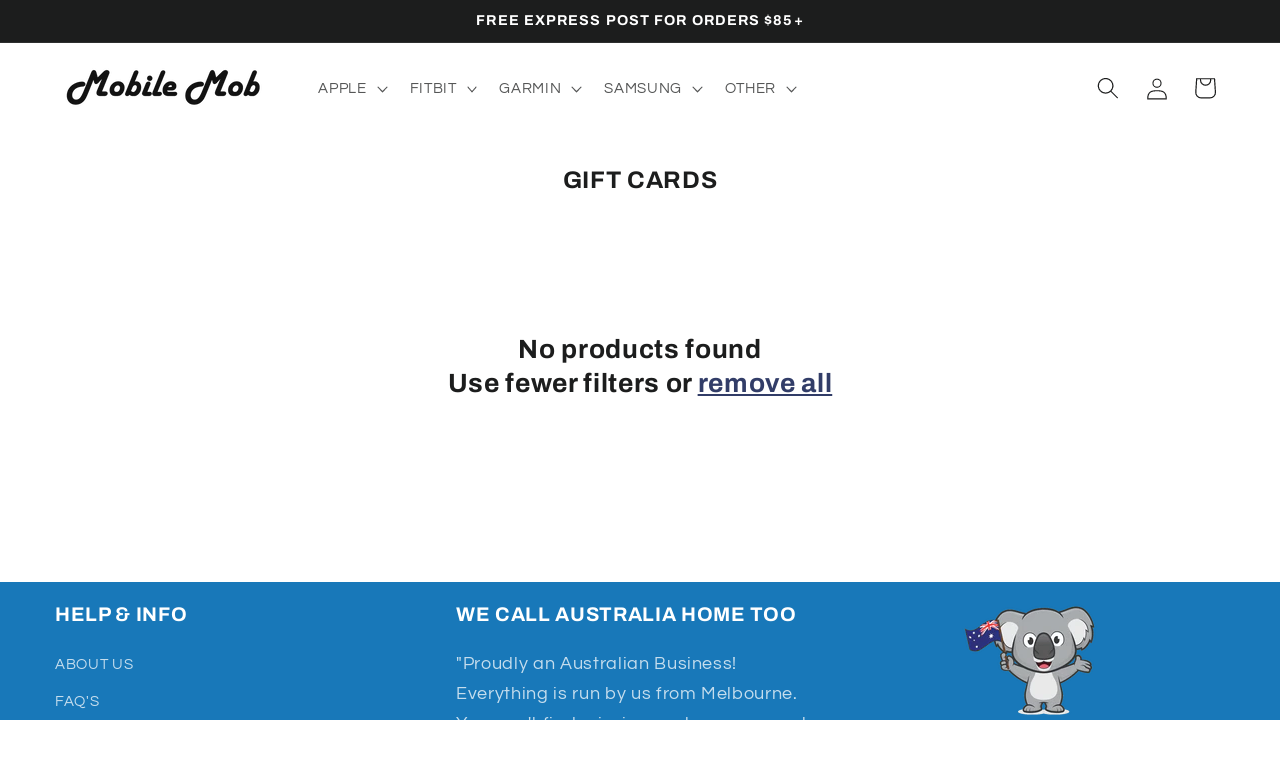

--- FILE ---
content_type: text/html; charset=utf-8
request_url: https://mobilemob.com.au/collections/gift-cards
body_size: 45794
content:
<!doctype html>
<html class="js" lang="en">
  <head>
    <meta charset="utf-8">
    <meta http-equiv="X-UA-Compatible" content="IE=edge">
    <meta name="viewport" content="width=device-width,initial-scale=1">
    <meta name="theme-color" content="">

    <link rel="preconnect" href="https://cdn.shopify.com" crossorigin>
    <link rel="preconnect" href="https://fonts.shopify.com" crossorigin>
    <link rel="preconnect" href="https://monorail-edge.shopifysvc.com" crossorigin>
        
    <!-- fallback for browsers that don't support preconnect --> 
    <link rel="dns-prefetch" href="https://fonts.shopifycdn.com" /> 
    <link rel="dns-prefetch" href="https://cdn.shopify.com" /> 
    <link rel="dns-prefetch" href="https://v.shopify.com" /> 
    <link rel="dns-prefetch" href="https://cdn.shopifycloud.com" /> 
    <link rel="dns-prefetch" href="https://monorail-edge.shopifysvc.com"> 
    
    <!-- Preload Assets -->   
    <link rel="preload" href="//mobilemob.com.au/cdn/shop/t/101/assets/global.js?v=22715003713023569941752216522" as="script">
    <link rel="preload" href="//mobilemob.com.au/cdn/shop/t/101/assets/base.css?v=115975148090917775561717285823" as="style">
    <link rel="preload" href="//cdn.shopify.com/s/files/1/0683/4821/files/mobile_mob_new_logo_1_black_0e5442ea-894f-4979-aa4d-8d235d6f6655.png" as="image">

    
    <link rel="canonical" href="https://mobilemob.com.au/collections/gift-cards" /> 
    
<link rel="icon" type="image/png" href="//mobilemob.com.au/cdn/shop/files/mobile_mob_fav_icon_7449d5d5-f419-46d0-9deb-e4f8ed0421df.jpg?crop=center&height=32&v=1681082799&width=32"><link rel="preconnect" href="https://fonts.shopifycdn.com" crossorigin><title>
      GIFT CARDS FROM MOBILE MOB | PERFECT CHRISTMAS OR BIRTHDAY PRESENT
 &ndash; Mobile Mob</title>

    
    
    <meta name="description" content="GIFT CARDS FROM MOBILE MOB | PERFECT CHRISTMAS OR BIRTHDAY PRESENT" />
    
    

    

<meta property="og:site_name" content="Mobile Mob">
<meta property="og:url" content="https://mobilemob.com.au/collections/gift-cards">
<meta property="og:title" content="GIFT CARDS FROM MOBILE MOB | PERFECT CHRISTMAS OR BIRTHDAY PRESENT">
<meta property="og:type" content="website">
<meta property="og:description" content="GIFT CARDS FROM MOBILE MOB | PERFECT CHRISTMAS OR BIRTHDAY PRESENT"><meta property="og:image" content="http://mobilemob.com.au/cdn/shop/files/mobile_mob_new_logo_1_black_0e5442ea-894f-4979-aa4d-8d235d6f6655.png?height=628&pad_color=ffffff&v=1630525363&width=1200">
  <meta property="og:image:secure_url" content="https://mobilemob.com.au/cdn/shop/files/mobile_mob_new_logo_1_black_0e5442ea-894f-4979-aa4d-8d235d6f6655.png?height=628&pad_color=ffffff&v=1630525363&width=1200">
  <meta property="og:image:width" content="1200">
  <meta property="og:image:height" content="628"><meta name="twitter:card" content="summary_large_image">
<meta name="twitter:title" content="GIFT CARDS FROM MOBILE MOB | PERFECT CHRISTMAS OR BIRTHDAY PRESENT">
<meta name="twitter:description" content="GIFT CARDS FROM MOBILE MOB | PERFECT CHRISTMAS OR BIRTHDAY PRESENT">


    <script src="//mobilemob.com.au/cdn/shop/t/101/assets/constants.js?v=58251544750838685771716528262" defer="defer"></script>
    <script src="//mobilemob.com.au/cdn/shop/t/101/assets/pubsub.js?v=158357773527763999511716528262" defer="defer"></script>
    <script src="//mobilemob.com.au/cdn/shop/t/101/assets/global.js?v=22715003713023569941752216522" defer="defer"></script><script>window.performance && window.performance.mark && window.performance.mark('shopify.content_for_header.start');</script><meta id="shopify-digital-wallet" name="shopify-digital-wallet" content="/6834821/digital_wallets/dialog">
<meta name="shopify-checkout-api-token" content="928b9eecc6cfe96d201652aa62c2946e">
<meta id="in-context-paypal-metadata" data-shop-id="6834821" data-venmo-supported="false" data-environment="production" data-locale="en_US" data-paypal-v4="true" data-currency="AUD">
<link rel="alternate" type="application/atom+xml" title="Feed" href="/collections/gift-cards.atom" />
<link rel="alternate" type="application/json+oembed" href="https://mobilemob.com.au/collections/gift-cards.oembed">
<script async="async" src="/checkouts/internal/preloads.js?locale=en-AU"></script>
<link rel="preconnect" href="https://shop.app" crossorigin="anonymous">
<script async="async" src="https://shop.app/checkouts/internal/preloads.js?locale=en-AU&shop_id=6834821" crossorigin="anonymous"></script>
<script id="apple-pay-shop-capabilities" type="application/json">{"shopId":6834821,"countryCode":"AU","currencyCode":"AUD","merchantCapabilities":["supports3DS"],"merchantId":"gid:\/\/shopify\/Shop\/6834821","merchantName":"Mobile Mob","requiredBillingContactFields":["postalAddress","email","phone"],"requiredShippingContactFields":["postalAddress","email","phone"],"shippingType":"shipping","supportedNetworks":["visa","masterCard","amex","jcb"],"total":{"type":"pending","label":"Mobile Mob","amount":"1.00"},"shopifyPaymentsEnabled":true,"supportsSubscriptions":true}</script>
<script id="shopify-features" type="application/json">{"accessToken":"928b9eecc6cfe96d201652aa62c2946e","betas":["rich-media-storefront-analytics"],"domain":"mobilemob.com.au","predictiveSearch":true,"shopId":6834821,"locale":"en"}</script>
<script>var Shopify = Shopify || {};
Shopify.shop = "mobile-mob.myshopify.com";
Shopify.locale = "en";
Shopify.currency = {"active":"AUD","rate":"1.0"};
Shopify.country = "AU";
Shopify.theme = {"name":"Dawn V14.00 (copied from V12.00)","id":137275605181,"schema_name":"Dawn","schema_version":"14.0.0","theme_store_id":887,"role":"main"};
Shopify.theme.handle = "null";
Shopify.theme.style = {"id":null,"handle":null};
Shopify.cdnHost = "mobilemob.com.au/cdn";
Shopify.routes = Shopify.routes || {};
Shopify.routes.root = "/";</script>
<script type="module">!function(o){(o.Shopify=o.Shopify||{}).modules=!0}(window);</script>
<script>!function(o){function n(){var o=[];function n(){o.push(Array.prototype.slice.apply(arguments))}return n.q=o,n}var t=o.Shopify=o.Shopify||{};t.loadFeatures=n(),t.autoloadFeatures=n()}(window);</script>
<script>
  window.ShopifyPay = window.ShopifyPay || {};
  window.ShopifyPay.apiHost = "shop.app\/pay";
  window.ShopifyPay.redirectState = null;
</script>
<script id="shop-js-analytics" type="application/json">{"pageType":"collection"}</script>
<script defer="defer" async type="module" src="//mobilemob.com.au/cdn/shopifycloud/shop-js/modules/v2/client.init-shop-cart-sync_BT-GjEfc.en.esm.js"></script>
<script defer="defer" async type="module" src="//mobilemob.com.au/cdn/shopifycloud/shop-js/modules/v2/chunk.common_D58fp_Oc.esm.js"></script>
<script defer="defer" async type="module" src="//mobilemob.com.au/cdn/shopifycloud/shop-js/modules/v2/chunk.modal_xMitdFEc.esm.js"></script>
<script type="module">
  await import("//mobilemob.com.au/cdn/shopifycloud/shop-js/modules/v2/client.init-shop-cart-sync_BT-GjEfc.en.esm.js");
await import("//mobilemob.com.au/cdn/shopifycloud/shop-js/modules/v2/chunk.common_D58fp_Oc.esm.js");
await import("//mobilemob.com.au/cdn/shopifycloud/shop-js/modules/v2/chunk.modal_xMitdFEc.esm.js");

  window.Shopify.SignInWithShop?.initShopCartSync?.({"fedCMEnabled":true,"windoidEnabled":true});

</script>
<script>
  window.Shopify = window.Shopify || {};
  if (!window.Shopify.featureAssets) window.Shopify.featureAssets = {};
  window.Shopify.featureAssets['shop-js'] = {"shop-cart-sync":["modules/v2/client.shop-cart-sync_DZOKe7Ll.en.esm.js","modules/v2/chunk.common_D58fp_Oc.esm.js","modules/v2/chunk.modal_xMitdFEc.esm.js"],"init-fed-cm":["modules/v2/client.init-fed-cm_B6oLuCjv.en.esm.js","modules/v2/chunk.common_D58fp_Oc.esm.js","modules/v2/chunk.modal_xMitdFEc.esm.js"],"shop-cash-offers":["modules/v2/client.shop-cash-offers_D2sdYoxE.en.esm.js","modules/v2/chunk.common_D58fp_Oc.esm.js","modules/v2/chunk.modal_xMitdFEc.esm.js"],"shop-login-button":["modules/v2/client.shop-login-button_QeVjl5Y3.en.esm.js","modules/v2/chunk.common_D58fp_Oc.esm.js","modules/v2/chunk.modal_xMitdFEc.esm.js"],"pay-button":["modules/v2/client.pay-button_DXTOsIq6.en.esm.js","modules/v2/chunk.common_D58fp_Oc.esm.js","modules/v2/chunk.modal_xMitdFEc.esm.js"],"shop-button":["modules/v2/client.shop-button_DQZHx9pm.en.esm.js","modules/v2/chunk.common_D58fp_Oc.esm.js","modules/v2/chunk.modal_xMitdFEc.esm.js"],"avatar":["modules/v2/client.avatar_BTnouDA3.en.esm.js"],"init-windoid":["modules/v2/client.init-windoid_CR1B-cfM.en.esm.js","modules/v2/chunk.common_D58fp_Oc.esm.js","modules/v2/chunk.modal_xMitdFEc.esm.js"],"init-shop-for-new-customer-accounts":["modules/v2/client.init-shop-for-new-customer-accounts_C_vY_xzh.en.esm.js","modules/v2/client.shop-login-button_QeVjl5Y3.en.esm.js","modules/v2/chunk.common_D58fp_Oc.esm.js","modules/v2/chunk.modal_xMitdFEc.esm.js"],"init-shop-email-lookup-coordinator":["modules/v2/client.init-shop-email-lookup-coordinator_BI7n9ZSv.en.esm.js","modules/v2/chunk.common_D58fp_Oc.esm.js","modules/v2/chunk.modal_xMitdFEc.esm.js"],"init-shop-cart-sync":["modules/v2/client.init-shop-cart-sync_BT-GjEfc.en.esm.js","modules/v2/chunk.common_D58fp_Oc.esm.js","modules/v2/chunk.modal_xMitdFEc.esm.js"],"shop-toast-manager":["modules/v2/client.shop-toast-manager_DiYdP3xc.en.esm.js","modules/v2/chunk.common_D58fp_Oc.esm.js","modules/v2/chunk.modal_xMitdFEc.esm.js"],"init-customer-accounts":["modules/v2/client.init-customer-accounts_D9ZNqS-Q.en.esm.js","modules/v2/client.shop-login-button_QeVjl5Y3.en.esm.js","modules/v2/chunk.common_D58fp_Oc.esm.js","modules/v2/chunk.modal_xMitdFEc.esm.js"],"init-customer-accounts-sign-up":["modules/v2/client.init-customer-accounts-sign-up_iGw4briv.en.esm.js","modules/v2/client.shop-login-button_QeVjl5Y3.en.esm.js","modules/v2/chunk.common_D58fp_Oc.esm.js","modules/v2/chunk.modal_xMitdFEc.esm.js"],"shop-follow-button":["modules/v2/client.shop-follow-button_CqMgW2wH.en.esm.js","modules/v2/chunk.common_D58fp_Oc.esm.js","modules/v2/chunk.modal_xMitdFEc.esm.js"],"checkout-modal":["modules/v2/client.checkout-modal_xHeaAweL.en.esm.js","modules/v2/chunk.common_D58fp_Oc.esm.js","modules/v2/chunk.modal_xMitdFEc.esm.js"],"shop-login":["modules/v2/client.shop-login_D91U-Q7h.en.esm.js","modules/v2/chunk.common_D58fp_Oc.esm.js","modules/v2/chunk.modal_xMitdFEc.esm.js"],"lead-capture":["modules/v2/client.lead-capture_BJmE1dJe.en.esm.js","modules/v2/chunk.common_D58fp_Oc.esm.js","modules/v2/chunk.modal_xMitdFEc.esm.js"],"payment-terms":["modules/v2/client.payment-terms_Ci9AEqFq.en.esm.js","modules/v2/chunk.common_D58fp_Oc.esm.js","modules/v2/chunk.modal_xMitdFEc.esm.js"]};
</script>
<script id="__st">var __st={"a":6834821,"offset":39600,"reqid":"1a868166-8b28-42d7-ab2a-c46dc7dca466-1769213710","pageurl":"mobilemob.com.au\/collections\/gift-cards","u":"c1c91eed1973","p":"collection","rtyp":"collection","rid":32168855};</script>
<script>window.ShopifyPaypalV4VisibilityTracking = true;</script>
<script id="captcha-bootstrap">!function(){'use strict';const t='contact',e='account',n='new_comment',o=[[t,t],['blogs',n],['comments',n],[t,'customer']],c=[[e,'customer_login'],[e,'guest_login'],[e,'recover_customer_password'],[e,'create_customer']],r=t=>t.map((([t,e])=>`form[action*='/${t}']:not([data-nocaptcha='true']) input[name='form_type'][value='${e}']`)).join(','),a=t=>()=>t?[...document.querySelectorAll(t)].map((t=>t.form)):[];function s(){const t=[...o],e=r(t);return a(e)}const i='password',u='form_key',d=['recaptcha-v3-token','g-recaptcha-response','h-captcha-response',i],f=()=>{try{return window.sessionStorage}catch{return}},m='__shopify_v',_=t=>t.elements[u];function p(t,e,n=!1){try{const o=window.sessionStorage,c=JSON.parse(o.getItem(e)),{data:r}=function(t){const{data:e,action:n}=t;return t[m]||n?{data:e,action:n}:{data:t,action:n}}(c);for(const[e,n]of Object.entries(r))t.elements[e]&&(t.elements[e].value=n);n&&o.removeItem(e)}catch(o){console.error('form repopulation failed',{error:o})}}const l='form_type',E='cptcha';function T(t){t.dataset[E]=!0}const w=window,h=w.document,L='Shopify',v='ce_forms',y='captcha';let A=!1;((t,e)=>{const n=(g='f06e6c50-85a8-45c8-87d0-21a2b65856fe',I='https://cdn.shopify.com/shopifycloud/storefront-forms-hcaptcha/ce_storefront_forms_captcha_hcaptcha.v1.5.2.iife.js',D={infoText:'Protected by hCaptcha',privacyText:'Privacy',termsText:'Terms'},(t,e,n)=>{const o=w[L][v],c=o.bindForm;if(c)return c(t,g,e,D).then(n);var r;o.q.push([[t,g,e,D],n]),r=I,A||(h.body.append(Object.assign(h.createElement('script'),{id:'captcha-provider',async:!0,src:r})),A=!0)});var g,I,D;w[L]=w[L]||{},w[L][v]=w[L][v]||{},w[L][v].q=[],w[L][y]=w[L][y]||{},w[L][y].protect=function(t,e){n(t,void 0,e),T(t)},Object.freeze(w[L][y]),function(t,e,n,w,h,L){const[v,y,A,g]=function(t,e,n){const i=e?o:[],u=t?c:[],d=[...i,...u],f=r(d),m=r(i),_=r(d.filter((([t,e])=>n.includes(e))));return[a(f),a(m),a(_),s()]}(w,h,L),I=t=>{const e=t.target;return e instanceof HTMLFormElement?e:e&&e.form},D=t=>v().includes(t);t.addEventListener('submit',(t=>{const e=I(t);if(!e)return;const n=D(e)&&!e.dataset.hcaptchaBound&&!e.dataset.recaptchaBound,o=_(e),c=g().includes(e)&&(!o||!o.value);(n||c)&&t.preventDefault(),c&&!n&&(function(t){try{if(!f())return;!function(t){const e=f();if(!e)return;const n=_(t);if(!n)return;const o=n.value;o&&e.removeItem(o)}(t);const e=Array.from(Array(32),(()=>Math.random().toString(36)[2])).join('');!function(t,e){_(t)||t.append(Object.assign(document.createElement('input'),{type:'hidden',name:u})),t.elements[u].value=e}(t,e),function(t,e){const n=f();if(!n)return;const o=[...t.querySelectorAll(`input[type='${i}']`)].map((({name:t})=>t)),c=[...d,...o],r={};for(const[a,s]of new FormData(t).entries())c.includes(a)||(r[a]=s);n.setItem(e,JSON.stringify({[m]:1,action:t.action,data:r}))}(t,e)}catch(e){console.error('failed to persist form',e)}}(e),e.submit())}));const S=(t,e)=>{t&&!t.dataset[E]&&(n(t,e.some((e=>e===t))),T(t))};for(const o of['focusin','change'])t.addEventListener(o,(t=>{const e=I(t);D(e)&&S(e,y())}));const B=e.get('form_key'),M=e.get(l),P=B&&M;t.addEventListener('DOMContentLoaded',(()=>{const t=y();if(P)for(const e of t)e.elements[l].value===M&&p(e,B);[...new Set([...A(),...v().filter((t=>'true'===t.dataset.shopifyCaptcha))])].forEach((e=>S(e,t)))}))}(h,new URLSearchParams(w.location.search),n,t,e,['guest_login'])})(!0,!1)}();</script>
<script integrity="sha256-4kQ18oKyAcykRKYeNunJcIwy7WH5gtpwJnB7kiuLZ1E=" data-source-attribution="shopify.loadfeatures" defer="defer" src="//mobilemob.com.au/cdn/shopifycloud/storefront/assets/storefront/load_feature-a0a9edcb.js" crossorigin="anonymous"></script>
<script crossorigin="anonymous" defer="defer" src="//mobilemob.com.au/cdn/shopifycloud/storefront/assets/shopify_pay/storefront-65b4c6d7.js?v=20250812"></script>
<script data-source-attribution="shopify.dynamic_checkout.dynamic.init">var Shopify=Shopify||{};Shopify.PaymentButton=Shopify.PaymentButton||{isStorefrontPortableWallets:!0,init:function(){window.Shopify.PaymentButton.init=function(){};var t=document.createElement("script");t.src="https://mobilemob.com.au/cdn/shopifycloud/portable-wallets/latest/portable-wallets.en.js",t.type="module",document.head.appendChild(t)}};
</script>
<script data-source-attribution="shopify.dynamic_checkout.buyer_consent">
  function portableWalletsHideBuyerConsent(e){var t=document.getElementById("shopify-buyer-consent"),n=document.getElementById("shopify-subscription-policy-button");t&&n&&(t.classList.add("hidden"),t.setAttribute("aria-hidden","true"),n.removeEventListener("click",e))}function portableWalletsShowBuyerConsent(e){var t=document.getElementById("shopify-buyer-consent"),n=document.getElementById("shopify-subscription-policy-button");t&&n&&(t.classList.remove("hidden"),t.removeAttribute("aria-hidden"),n.addEventListener("click",e))}window.Shopify?.PaymentButton&&(window.Shopify.PaymentButton.hideBuyerConsent=portableWalletsHideBuyerConsent,window.Shopify.PaymentButton.showBuyerConsent=portableWalletsShowBuyerConsent);
</script>
<script data-source-attribution="shopify.dynamic_checkout.cart.bootstrap">document.addEventListener("DOMContentLoaded",(function(){function t(){return document.querySelector("shopify-accelerated-checkout-cart, shopify-accelerated-checkout")}if(t())Shopify.PaymentButton.init();else{new MutationObserver((function(e,n){t()&&(Shopify.PaymentButton.init(),n.disconnect())})).observe(document.body,{childList:!0,subtree:!0})}}));
</script>
<link id="shopify-accelerated-checkout-styles" rel="stylesheet" media="screen" href="https://mobilemob.com.au/cdn/shopifycloud/portable-wallets/latest/accelerated-checkout-backwards-compat.css" crossorigin="anonymous">
<style id="shopify-accelerated-checkout-cart">
        #shopify-buyer-consent {
  margin-top: 1em;
  display: inline-block;
  width: 100%;
}

#shopify-buyer-consent.hidden {
  display: none;
}

#shopify-subscription-policy-button {
  background: none;
  border: none;
  padding: 0;
  text-decoration: underline;
  font-size: inherit;
  cursor: pointer;
}

#shopify-subscription-policy-button::before {
  box-shadow: none;
}

      </style>
<script id="sections-script" data-sections="header" defer="defer" src="//mobilemob.com.au/cdn/shop/t/101/compiled_assets/scripts.js?v=11888"></script>
<script>window.performance && window.performance.mark && window.performance.mark('shopify.content_for_header.end');</script>


    <style data-shopify>
      @font-face {
  font-family: Questrial;
  font-weight: 400;
  font-style: normal;
  font-display: swap;
  src: url("//mobilemob.com.au/cdn/fonts/questrial/questrial_n4.66abac5d8209a647b4bf8089b0451928ef144c07.woff2") format("woff2"),
       url("//mobilemob.com.au/cdn/fonts/questrial/questrial_n4.e86c53e77682db9bf4b0ee2dd71f214dc16adda4.woff") format("woff");
}

      
      
      
      @font-face {
  font-family: Archivo;
  font-weight: 700;
  font-style: normal;
  font-display: swap;
  src: url("//mobilemob.com.au/cdn/fonts/archivo/archivo_n7.651b020b3543640c100112be6f1c1b8e816c7f13.woff2") format("woff2"),
       url("//mobilemob.com.au/cdn/fonts/archivo/archivo_n7.7e9106d320e6594976a7dcb57957f3e712e83c96.woff") format("woff");
}


      
        :root,
        .color-background-1 {
          --color-background: 255,255,255;
        
          --gradient-background: #ffffff;
        

        

        --color-foreground: 28,29,29;
        --color-background-contrast: 191,191,191;
        --color-shadow: 28,29,29;
        --color-button: 52,196,188;
        --color-button-text: 255,255,255;
        --color-secondary-button: 255,255,255;
        --color-secondary-button-text: 14,27,77;
        --color-link: 14,27,77;
        --color-badge-foreground: 28,29,29;
        --color-badge-background: 255,255,255;
        --color-badge-border: 28,29,29;
        --payment-terms-background-color: rgb(255 255 255);
      }
      
        
        .color-background-2 {
          --color-background: 255,255,255;
        
          --gradient-background: linear-gradient(73deg, rgba(NaN, NaN, NaN, 0) 1%, rgba(170, 248, 219, 1) 86%);
        

        

        --color-foreground: 28,29,29;
        --color-background-contrast: 191,191,191;
        --color-shadow: 28,29,29;
        --color-button: 28,29,29;
        --color-button-text: 255,255,255;
        --color-secondary-button: 255,255,255;
        --color-secondary-button-text: 28,29,29;
        --color-link: 28,29,29;
        --color-badge-foreground: 28,29,29;
        --color-badge-background: 255,255,255;
        --color-badge-border: 28,29,29;
        --payment-terms-background-color: rgb(255 255 255);
      }
      
        
        .color-inverse {
          --color-background: 28,29,29;
        
          --gradient-background: #1c1d1d;
        

        

        --color-foreground: 255,255,255;
        --color-background-contrast: 41,42,42;
        --color-shadow: 28,29,29;
        --color-button: 255,255,255;
        --color-button-text: 28,29,29;
        --color-secondary-button: 28,29,29;
        --color-secondary-button-text: 255,255,255;
        --color-link: 255,255,255;
        --color-badge-foreground: 255,255,255;
        --color-badge-background: 28,29,29;
        --color-badge-border: 255,255,255;
        --payment-terms-background-color: rgb(28 29 29);
      }
      
        
        .color-accent-1 {
          --color-background: 52,196,188;
        
          --gradient-background: #34c4bc;
        

        

        --color-foreground: 255,255,255;
        --color-background-contrast: 25,95,91;
        --color-shadow: 28,29,29;
        --color-button: 255,255,255;
        --color-button-text: 52,196,188;
        --color-secondary-button: 52,196,188;
        --color-secondary-button-text: 255,255,255;
        --color-link: 255,255,255;
        --color-badge-foreground: 255,255,255;
        --color-badge-background: 52,196,188;
        --color-badge-border: 255,255,255;
        --payment-terms-background-color: rgb(52 196 188);
      }
      
        
        .color-accent-2 {
          --color-background: 28,29,29;
        
          --gradient-background: #1c1d1d;
        

        

        --color-foreground: 255,255,255;
        --color-background-contrast: 41,42,42;
        --color-shadow: 28,29,29;
        --color-button: 255,255,255;
        --color-button-text: 28,29,29;
        --color-secondary-button: 28,29,29;
        --color-secondary-button-text: 255,255,255;
        --color-link: 255,255,255;
        --color-badge-foreground: 255,255,255;
        --color-badge-background: 28,29,29;
        --color-badge-border: 255,255,255;
        --payment-terms-background-color: rgb(28 29 29);
      }
      
        
        .color-scheme-439ca7b6-fd6d-40c8-a530-56492d272c29 {
          --color-background: 255,255,255;
        
          --gradient-background: #ffffff;
        

        

        --color-foreground: 28,29,29;
        --color-background-contrast: 191,191,191;
        --color-shadow: 28,29,29;
        --color-button: 52,196,188;
        --color-button-text: 255,255,255;
        --color-secondary-button: 255,255,255;
        --color-secondary-button-text: 14,27,77;
        --color-link: 14,27,77;
        --color-badge-foreground: 28,29,29;
        --color-badge-background: 255,255,255;
        --color-badge-border: 28,29,29;
        --payment-terms-background-color: rgb(255 255 255);
      }
      
        
        .color-scheme-9a9e96bb-3b36-4978-bd53-f5215285c2fb {
          --color-background: 24,120,185;
        
          --gradient-background: #1878b9;
        

        

        --color-foreground: 255,255,255;
        --color-background-contrast: 9,47,72;
        --color-shadow: 28,29,29;
        --color-button: 52,196,188;
        --color-button-text: 255,255,255;
        --color-secondary-button: 24,120,185;
        --color-secondary-button-text: 14,27,77;
        --color-link: 14,27,77;
        --color-badge-foreground: 255,255,255;
        --color-badge-background: 24,120,185;
        --color-badge-border: 255,255,255;
        --payment-terms-background-color: rgb(24 120 185);
      }
      

      body, .color-background-1, .color-background-2, .color-inverse, .color-accent-1, .color-accent-2, .color-scheme-439ca7b6-fd6d-40c8-a530-56492d272c29, .color-scheme-9a9e96bb-3b36-4978-bd53-f5215285c2fb {
        color: rgba(var(--color-foreground), 0.75);
        background-color: rgb(var(--color-background));
      }

      :root {
        --font-body-family: Questrial, sans-serif;
        --font-body-style: normal;
        --font-body-weight: 400;
        --font-body-weight-bold: 700;

        --font-heading-family: Archivo, sans-serif;
        --font-heading-style: normal;
        --font-heading-weight: 700;

        --font-body-scale: 1.1;
        --font-heading-scale: 1.0;

        --media-padding: px;
        --media-border-opacity: 0.05;
        --media-border-width: 1px;
        --media-radius: 20px;
        --media-shadow-opacity: 0.2;
        --media-shadow-horizontal-offset: 0px;
        --media-shadow-vertical-offset: 4px;
        --media-shadow-blur-radius: 5px;
        --media-shadow-visible: 1;

        --page-width: 120rem;
        --page-width-margin: 0rem;

        --product-card-image-padding: 1.6rem;
        --product-card-corner-radius: 1.8rem;
        --product-card-text-alignment: left;
        --product-card-border-width: 0.1rem;
        --product-card-border-opacity: 0.05;
        --product-card-shadow-opacity: 0.2;
        --product-card-shadow-visible: 1;
        --product-card-shadow-horizontal-offset: 0.0rem;
        --product-card-shadow-vertical-offset: 0.4rem;
        --product-card-shadow-blur-radius: 0.5rem;

        --collection-card-image-padding: 1.6rem;
        --collection-card-corner-radius: 1.8rem;
        --collection-card-text-alignment: left;
        --collection-card-border-width: 0.1rem;
        --collection-card-border-opacity: 1.0;
        --collection-card-shadow-opacity: 0.0;
        --collection-card-shadow-visible: 0;
        --collection-card-shadow-horizontal-offset: 0.0rem;
        --collection-card-shadow-vertical-offset: 0.4rem;
        --collection-card-shadow-blur-radius: 0.5rem;

        --blog-card-image-padding: 0.0rem;
        --blog-card-corner-radius: 0.0rem;
        --blog-card-text-alignment: center;
        --blog-card-border-width: 0.0rem;
        --blog-card-border-opacity: 0.0;
        --blog-card-shadow-opacity: 0.1;
        --blog-card-shadow-visible: 1;
        --blog-card-shadow-horizontal-offset: 0.0rem;
        --blog-card-shadow-vertical-offset: 0.0rem;
        --blog-card-shadow-blur-radius: 0.0rem;

        --badge-corner-radius: 3.2rem;

        --popup-border-width: 1px;
        --popup-border-opacity: 0.1;
        --popup-corner-radius: 0px;
        --popup-shadow-opacity: 0.0;
        --popup-shadow-horizontal-offset: 0px;
        --popup-shadow-vertical-offset: 0px;
        --popup-shadow-blur-radius: 0px;

        --drawer-border-width: 1px;
        --drawer-border-opacity: 0.1;
        --drawer-shadow-opacity: 0.0;
        --drawer-shadow-horizontal-offset: 0px;
        --drawer-shadow-vertical-offset: 0px;
        --drawer-shadow-blur-radius: 0px;

        --spacing-sections-desktop: 0px;
        --spacing-sections-mobile: 0px;

        --grid-desktop-vertical-spacing: 20px;
        --grid-desktop-horizontal-spacing: 20px;
        --grid-mobile-vertical-spacing: 10px;
        --grid-mobile-horizontal-spacing: 10px;

        --text-boxes-border-opacity: 0.0;
        --text-boxes-border-width: 0px;
        --text-boxes-radius: 0px;
        --text-boxes-shadow-opacity: 0.0;
        --text-boxes-shadow-visible: 0;
        --text-boxes-shadow-horizontal-offset: 0px;
        --text-boxes-shadow-vertical-offset: 0px;
        --text-boxes-shadow-blur-radius: 0px;

        --buttons-radius: 40px;
        --buttons-radius-outset: 41px;
        --buttons-border-width: 1px;
        --buttons-border-opacity: 1.0;
        --buttons-shadow-opacity: 0.0;
        --buttons-shadow-visible: 0;
        --buttons-shadow-horizontal-offset: 0px;
        --buttons-shadow-vertical-offset: 4px;
        --buttons-shadow-blur-radius: 5px;
        --buttons-border-offset: 0.3px;

        --inputs-radius: 0px;
        --inputs-border-width: 1px;
        --inputs-border-opacity: 0.55;
        --inputs-shadow-opacity: 0.0;
        --inputs-shadow-horizontal-offset: 0px;
        --inputs-margin-offset: 0px;
        --inputs-shadow-vertical-offset: 0px;
        --inputs-shadow-blur-radius: 0px;
        --inputs-radius-outset: 0px;

        --variant-pills-radius: 8px;
        --variant-pills-border-width: 1px;
        --variant-pills-border-opacity: 0.55;
        --variant-pills-shadow-opacity: 0.0;
        --variant-pills-shadow-horizontal-offset: 0px;
        --variant-pills-shadow-vertical-offset: 0px;
        --variant-pills-shadow-blur-radius: 0px;
      }

      *,
      *::before,
      *::after {
        box-sizing: inherit;
      }

      html {
        box-sizing: border-box;
        font-size: calc(var(--font-body-scale) * 62.5%);
        height: 100%;
      }

      body {
        display: grid;
        grid-template-rows: auto auto 1fr auto;
        grid-template-columns: 100%;
        min-height: 100%;
        margin: 0;
        font-size: 1.5rem;
        letter-spacing: 0.06rem;
        line-height: calc(1 + 0.8 / var(--font-body-scale));
        font-family: var(--font-body-family);
        font-style: var(--font-body-style);
        font-weight: var(--font-body-weight);
      }

      @media screen and (min-width: 750px) {
        body {
          font-size: 1.6rem;
        }
      }
    </style>

    <link href="//mobilemob.com.au/cdn/shop/t/101/assets/base.css?v=115975148090917775561717285823" rel="stylesheet" type="text/css" media="all" />

      <link rel="preload" as="font" href="//mobilemob.com.au/cdn/fonts/questrial/questrial_n4.66abac5d8209a647b4bf8089b0451928ef144c07.woff2" type="font/woff2" crossorigin>
      

      <link rel="preload" as="font" href="//mobilemob.com.au/cdn/fonts/archivo/archivo_n7.651b020b3543640c100112be6f1c1b8e816c7f13.woff2" type="font/woff2" crossorigin>
      
<link
        rel="stylesheet"
        href="//mobilemob.com.au/cdn/shop/t/101/assets/component-predictive-search.css?v=118923337488134913561716528262"
        media="print"
        onload="this.media='all'"
      ><script>
      if (Shopify.designMode) {
        document.documentElement.classList.add('shopify-design-mode');
      }
    </script>
  <!-- BEGIN app block: shopify://apps/blotout-edgetag/blocks/app-embed/ae22d985-ba57-41f5-94c5-18d3dd98ea3c -->


  <script>window.edgetagSharedVariables = {...window.edgetagSharedVariables,tagUrl: 'https://iizqf.mobilemob.com.au'};</script><script async type="text/javascript" src="https://iizqf.mobilemob.com.au/load"></script><script>/* Copyright (c) Blotout, Inc. | Version 24-33 */window.edgetag = window.edgetag || function() {(edgetag.stubs = edgetag.stubs || []).push(arguments);};!function() {const url = new URL(window.location.href);const params = new URLSearchParams(url.search);const userId =params.get('et_u_id') ||params.get('tag_user_id') ||params.get('_glc[tag_user_id]') ||'';edgetag("init", {edgeURL: window.edgetagSharedVariables.tagUrl,disableConsentCheck: true,userId});}();/* Set session_id to sessionStorage */window.addEventListener('edgetag-initialized', (/** @type CustomEvent<{ session: { sessionId: string } }> */ e) => {sessionStorage.setItem('tag_session', e.detail.session.sessionId);});edgetag("tag", "PageView", {}, {}, { destination: window.edgetagSharedVariables.tagUrl });</script><!-- BEGIN app snippet: page-capture --><script>!function() {const newsletterFormSelectors = ["#ContactFooter",".klaviyo-form","#wisepops-root","#contact_form","form[id*=\"newsletter\" i]","form[id*=\"subscribe\" i]","form.ml-block-form","#email_signup","form[id^=omnisend-form]"];const newsletterForm = newsletterFormSelectors.join(",");const sendNewsletterEvent = (beacon) => {let name = 'Lead';if (!name) {return;}if (name === 'Subscribe') {name = 'Lead';}if (beacon) {edgetag("tag", name, {}, {}, { method: "beacon", destination: window.edgetagSharedVariables.tagUrl });} else {edgetag("tag", name, {}, {}, { destination: window.edgetagSharedVariables.tagUrl });}};const getUser = (form, selectors) => {const user = {};if (!selectors) {return user;}Object.entries(selectors).forEach(([userKey, selector]) => {if (!selector || selector.length === 0) {return;}const selectorArray = Array.isArray(selector) ? selector : [selector];for (const selector of selectorArray) {if (!selector) {continue;}const inputUserValue = form.querySelector(selector);const userValue = (inputUserValue && inputUserValue.value) || "";if (userValue) {user[userKey] = userValue;break;}}});return user;};const sendUserData = (userData,isBeacon) => {if (!userData || !Object.keys(userData).length) {return;}if (isBeacon) {edgetag('data', userData, {}, { method: 'beacon', destination: window.edgetagSharedVariables.tagUrl });return;}edgetag("data", userData, {}, { destination: window.edgetagSharedVariables.tagUrl });};const actions = [{selectors: ["[type=\"submit\"]", newsletterForm],length: 2,fun: (ele) => {const user = getUser(ele, {email: ["input[type=\"email\"]", "input[name*=\"email\" i]:not([type=\"hidden\" i])"],phone: ["input[type=\"tel\"]", "input[name*=\"phone\" i]:not([type=\"hidden\" i])"],firstName: "input[name*=\"name\" i]:not([type=\"hidden\" i])",dateOfBirth: "input[name*=\"birthday\" i]:not([type=\"hidden\" i])"});sendUserData(user);sendNewsletterEvent(true);},current: 0},{selectors: ["button:not([role='combobox'])", newsletterForm],length: 2,fun: (ele) => {const user = getUser(ele, {email: ["input[type=\"email\"]", "input[name*=\"email\" i]:not([type=\"hidden\" i])"],phone: ["input[type=\"tel\"]", "input[name*=\"phone\" i]:not([type=\"hidden\" i])"],firstName: "input[name*=\"name\" i]:not([type=\"hidden\" i])",dateOfBirth: "input[name*=\"birthday\" i]:not([type=\"hidden\" i])"});sendUserData(user);sendNewsletterEvent(true);},current: 0},{selectors: ["[type=\"submit\"]", "form[action=\"/account/login\"]"],length: 2,fun: (ele) => {const user = getUser(ele, {email: ['input[type=\"email\"]', "#CustomerEmail"]});sendUserData(user);},current: 0},{selectors: ["[type=\"submit\"]", "form[action=\"/account\"]"],length: 2,fun: (ele) => {let user = getUser(ele, {email: [ 'input[type=\"email\"]', 'input[name=\"customer[email]\"]', '#RegisterForm-email' ],phone: "input[type=\"tel\"]",firstName: [ '#RegisterForm-FirstName', 'input[name=\"customer[first_name]\"]','input[name*=\"first\" i]:not([type=\"hidden\" i])' ],lastName: [ '#RegisterForm-LastName', 'input[name=\"customer[last_name]\"]','input[name*=\"last\" i]:not([type=\"hidden\" i])' ]});if (!user.firstName && !user.lastName) {user = {...user,...getUser(ele, { firstName: "input[name*=\"name\" i]:not([type=\"hidden\" i])" })};}sendUserData(user);edgetag("tag", "CompleteRegistration", {}, {}, { destination: window.edgetagSharedVariables.tagUrl });},current: 0},{selectors: ["[type=\"submit\"]", "form[action^=\"/contact\"]"],length: 2,fun: (ele) => {const user = getUser(ele, {email: ["input[type=\"email\"]", "input[name*=\"email\" i]:not([type=\"hidden\" i])"],phone: ["input[type=\"tel\"]", "input[name*=\"phone\" i]:not([type=\"hidden\" i])"],firstName: ["input[name*=\"first\" i]:not([type=\"hidden\" i])", "input[name*=\"name\" i]:not([type=\"hidden\" i])", "input[name*=\"nom\" i]:not([type=\"hidden\" i])"],lastName: "input[id*=\"last\" i]:not([type=\"hidden\" i])"});sendUserData(user);edgetag("tag", "Contact", {}, {}, { destination: window.edgetagSharedVariables.tagUrl });},current: 0}];const resetActions = () => {for (let i = 0; i < actions.length; i++) {actions[i].current = 0;}};const checkElement = (element) => {if (!element || element.nodeName === "BODY") {resetActions();return;}if (element.nodeName !== "DIV" && element.nodeName !== "INPUT" && element.nodeName !== "A" && element.nodeName !== "BUTTON" && element.nodeName !== "FORM") {checkElement(element.parentElement);return;}for (let i = 0; i < actions.length; ++i) {if (element.matches(actions[i].selectors[actions[i].current])) {++actions[i].current;if (actions[i].length === actions[i].current) {actions[i].fun(element);resetActions();return;}}}checkElement(element.parentElement);};document.addEventListener("click", (e) => {checkElement(e.target);}, { capture: true });window.addEventListener("message",(event) => {if (event.origin !== "https://creatives.attn.tv") {return;}if (!event.data || !event.data.__attentive) {return;}try {const data = event.data.__attentive;if (!data.action || !data.action.includes("LEAD")) {return;}const user = {};if (data.email) {user.email = data.email;}if (data.phone) {user.phone = data.phone.replace(/[^0-9]/g, "");}sendUserData(user);sendNewsletterEvent();} catch (e) {console.log("[Edgetag]", e);}},false);window.addEventListener("message", (event) => {if (!event || !event.origin || !event.data || !event.origin.includes("postscript")) {return;}const user = {};if (event.data.values?.phone) {user.phone = event.data.values.phone;}if (event.data.CollectedEmailEvent?.email) {user.email = event.data.CollectedEmailEvent.email;}if (user.email || user.phone) {sendUserData(user);sendNewsletterEvent();}});window.juapp = window.juapp||function(){(window.juapp.q=window.juapp.q||[]).push(arguments)};juapp("trackFunc", "engagement", function(email, eventname, promotitle, cmid, options, form) {if (!email) {return;}const userData = { email };form.forEach((item) => {if (item.name === "phone_number" && item.value) {userData["phone"] = item.value;}});edgetag("data", userData);sendNewsletterEvent();});document.addEventListener('click', (e) => {if (!e.target.closest('form[action*="api.bounceexchange.com"] [type="submit"]')) {return;}const form = e.target.closest('form[action*="api.bounceexchange.com"]');if (!form) {return;}const user = getUser(form, {email: 'input[type="email"]',phone: 'input[type="tel"]',});sendUserData(user);if (user && Object.keys(user).length > 0) {sendNewsletterEvent();}}, { capture: true });document.addEventListener('submit', (e) => {if (!e.target.matches('form#customer_login')) {return;}if (e.target.getAttribute('action') === '/account/login' && e.target.querySelector('[type="submit"]')) {return;}const user = getUser(e.target, {email: ['input[type="email"]','#CustomerEmail'],});if (!user.email) {return;}sendUserData(user, true);});document.addEventListener('submit', (e) => {if (!e.target.matches('form#create_customer')) {return;}if (e.target.getAttribute('action') === '/account' && e.target.querySelector('[type="submit"]')) {return;}const user = getUser(e.target, {email: [ 'input[type=\"email\"]', 'input[name=\"customer[email]\"]', '#RegisterForm-email' ],phone: "input[type=\"tel\"]",firstName: [ '#RegisterForm-FirstName', 'input[name=\"customer[first_name]\"]','input[name*=\"first\" i]:not([type=\"hidden\" i])' ],lastName: [ '#RegisterForm-LastName', 'input[name=\"customer[last_name]\"]','input[name*=\"last\" i]:not([type=\"hidden\" i])' ]});sendUserData(user, true);edgetag("tag", "CompleteRegistration", {}, {}, { method: 'beacon', destination: window.edgetagSharedVariables.tagUrl });});window.addEventListener('emotiveForms', ({ detail }) => {if (detail?.type !== 'SUBMITTED' || !detail?.metadata) {return;}const { email, phone_number: phone } = detail.metadata;const user = {};if (email) {user.email = email;}if (phone) {user.phone = phone;}if (Object.keys(user).length === 0) {return;}sendUserData(user);sendNewsletterEvent();});window.addEventListener('load', () => {let wisepopsCheckAttempts = 0;const captureWisepops = () => {wisepopsCheckAttempts++;if (typeof window.wisepops === 'function') {wisepops('listen', 'after-form-submit', function (event) {const eveEle = event.target.elements;const emailEle = eveEle['email'] || eveEle['email_address'];const email = emailEle && emailEle.value;const phone =(eveEle['phone-dialcode'] ? eveEle['phone-dialcode'].value : '') +(eveEle['phone-number'] ? eveEle['phone-number'].value : '');const firstName = eveEle['first_name'] && eveEle['first_name'].value;const lastName = eveEle['last_name'] && eveEle['last_name'].value;const data = {};if (email) {data.email = email;}if (phone) {data.phone = phone;}if (firstName) {data.firstName = firstName;}if (lastName) {data.lastName = lastName;}sendUserData(data);if (email || phone ) {sendNewsletterEvent();}});} else if (wisepopsCheckAttempts <= 10) {setTimeout(captureWisepops, 1000);}};captureWisepops();if (window.OptiMonk) {OptiMonk.addListener(document,'optimonk#campaign-before_mark_filled',function (event) {const campaign = event.parameters?.campaignId ?OptiMonk.campaigns[event.parameters.campaignId] :undefined;if (!campaign) {return;}const data = campaign.data;if (!data) {return;}const user = {};const email = data['visitor[email]'];if (email) {user.email = email;}const firstName = data['visitor[firstname]'];if (firstName) {user.firstName = firstName;}const [_, phone] = Object.entries(data).find(([key, value]) => key.includes('custom_fields') && value.startsWith('+')) ?? [];if (phone) {user.phone = phone;}sendUserData(user);if (phone || email) {sendNewsletterEvent();}});}});window.addEventListener('FORMTORO_FORM_LOADED', (t) => {const formToroIframe = document.querySelector(`[data-formtoro-form="${t.detail}"]`);if (!formToroIframe) {return;}const formToroRoot = formToroIframe.shadowRoot;const formToroForm =formToroRoot?.querySelector('ft-form-container');if (!formToroForm) {return;}formToroForm.addEventListener('submit',(e) => {const formData = new FormData(e.target);const email = formData.get('email');const user = {};if (email) {user.email = email;}const countryCodeEle = e.target.querySelector('div[class$="phone-number"] [class*="dropdown"]');const countryCode = countryCodeEle?.value;const phone = formData.get('phone-number')?.replace(/\D/g, '');if (phone) {user.phone = phone;if (countryCode) {user.phone = countryCode + phone;}}if (Object.keys(user).length == 0) {return;}sendUserData(user);sendNewsletterEvent();},{ capture: true });}, { once: true });document.addEventListener('octane.quiz.completed',(e) => {if (!e || !e.detail) {return;}const email = e.detail.email;if (!email) {return;}sendUserData({ email });sendNewsletterEvent();},{ capture: true });document.addEventListener('alia:signup', (e) => {const data = e.detail;if (!data) {return;}sendUserData({ email: data.email, phone: data.phone });sendNewsletterEvent();});}();</script><!-- END app snippet -->



<!-- END app block --><!-- BEGIN app block: shopify://apps/judge-me-reviews/blocks/judgeme_core/61ccd3b1-a9f2-4160-9fe9-4fec8413e5d8 --><!-- Start of Judge.me Core -->






<link rel="dns-prefetch" href="https://cdnwidget.judge.me">
<link rel="dns-prefetch" href="https://cdn.judge.me">
<link rel="dns-prefetch" href="https://cdn1.judge.me">
<link rel="dns-prefetch" href="https://api.judge.me">

<script data-cfasync='false' class='jdgm-settings-script'>window.jdgmSettings={"pagination":5,"disable_web_reviews":false,"badge_no_review_text":"No reviews","badge_n_reviews_text":"({{ n }})","badge_star_color":"#53aff5","hide_badge_preview_if_no_reviews":true,"badge_hide_text":false,"enforce_center_preview_badge":false,"widget_title":"What Our Customers Say!","widget_open_form_text":"Write a review","widget_close_form_text":"Cancel review","widget_refresh_page_text":"Refresh page","widget_summary_text":"({{ number_of_reviews }}) reviews","widget_no_review_text":"Be the first to write a review ","widget_name_field_text":"Display name","widget_verified_name_field_text":"Verified Name (public)","widget_name_placeholder_text":"Your name?","widget_required_field_error_text":"This field is required.","widget_email_field_text":"Email address","widget_verified_email_field_text":"Verified Email (private, already saved)","widget_email_placeholder_text":"Your email?","widget_email_field_error_text":"Please enter a valid email address.","widget_rating_field_text":"Rating (Click Stars)","widget_review_title_field_text":"Review Title","widget_review_title_placeholder_text":"Give your review a title","widget_review_body_field_text":"Review content","widget_review_body_placeholder_text":"Start writing here...","widget_pictures_field_text":"Picture/Video (Let's See Your New Accessory)","widget_submit_review_text":"Submit Review","widget_submit_verified_review_text":"Submit Verified Review","widget_submit_success_msg_with_auto_publish":"Thank you! Please refresh the page in a few moments to see your review. You can remove or edit your review by logging into \u003ca href='https://judge.me/login' target='_blank' rel='nofollow noopener'\u003eJudge.me\u003c/a\u003e","widget_submit_success_msg_no_auto_publish":"Thank you! Your review will be published as soon as it is approved by the shop admin. You can remove or edit your review by logging into \u003ca href='https://judge.me/login' target='_blank' rel='nofollow noopener'\u003eJudge.me\u003c/a\u003e","widget_show_default_reviews_out_of_total_text":"Showing {{ n_reviews_shown }} out of {{ n_reviews }} reviews.","widget_show_all_link_text":"Show all","widget_show_less_link_text":"Show less","widget_author_said_text":"{{ reviewer_name }} said:","widget_days_text":"{{ n }} days ago","widget_weeks_text":"{{ n }} week/weeks ago","widget_months_text":"{{ n }} month/months ago","widget_years_text":"{{ n }} year/years ago","widget_yesterday_text":"Yesterday","widget_today_text":"Today","widget_replied_text":"\u003e\u003e {{ shop_name }} replied:","widget_read_more_text":"Read more","widget_reviewer_name_as_initial":"last_initial","widget_rating_filter_color":"#53aff5","widget_rating_filter_see_all_text":"See all reviews","widget_sorting_most_recent_text":"Most Recent","widget_sorting_highest_rating_text":"Highest Rating","widget_sorting_lowest_rating_text":"Lowest Rating","widget_sorting_with_pictures_text":"Only Pictures","widget_sorting_most_helpful_text":"Most Helpful","widget_open_question_form_text":"Ask a question","widget_reviews_subtab_text":"Reviews","widget_questions_subtab_text":"Questions","widget_question_label_text":"Question","widget_answer_label_text":"Answer","widget_question_placeholder_text":"Write your question here","widget_submit_question_text":"Submit Question","widget_question_submit_success_text":"Thank you for your question! We will notify you once it gets answered.","widget_star_color":"#53aff5","verified_badge_text":"Verified","verified_badge_bg_color":"","verified_badge_text_color":"","verified_badge_placement":"left-of-reviewer-name","widget_review_max_height":5,"widget_hide_border":true,"widget_social_share":false,"widget_thumb":false,"widget_review_location_show":false,"widget_location_format":"country_iso_code","all_reviews_include_out_of_store_products":true,"all_reviews_out_of_store_text":"(out of store)","all_reviews_pagination":100,"all_reviews_product_name_prefix_text":"about","enable_review_pictures":true,"enable_question_anwser":false,"widget_theme":"leex","review_date_format":"dd/mm/yyyy","default_sort_method":"most-recent","widget_product_reviews_subtab_text":"Product Reviews","widget_shop_reviews_subtab_text":"Shop Reviews","widget_other_products_reviews_text":"Reviews for other products","widget_store_reviews_subtab_text":"Store reviews","widget_no_store_reviews_text":"This store hasn't received any reviews yet","widget_web_restriction_product_reviews_text":"This product hasn't received any reviews yet","widget_no_items_text":"No items found","widget_show_more_text":"Show more","widget_write_a_store_review_text":"Write a Store Review","widget_other_languages_heading":"Reviews in Other Languages","widget_translate_review_text":"Translate review to {{ language }}","widget_translating_review_text":"Translating...","widget_show_original_translation_text":"Show original ({{ language }})","widget_translate_review_failed_text":"Review couldn't be translated.","widget_translate_review_retry_text":"Retry","widget_translate_review_try_again_later_text":"Try again later","show_product_url_for_grouped_product":false,"widget_sorting_pictures_first_text":"Pictures First","show_pictures_on_all_rev_page_mobile":false,"show_pictures_on_all_rev_page_desktop":false,"floating_tab_hide_mobile_install_preference":false,"floating_tab_button_name":"★ Reviews","floating_tab_title":"Let customers speak for us","floating_tab_button_color":"","floating_tab_button_background_color":"","floating_tab_url":"","floating_tab_url_enabled":false,"floating_tab_tab_style":"text","all_reviews_text_badge_text":"Customers rate us {{ shop.metafields.judgeme.all_reviews_rating | round: 1 }}/5 based on {{ shop.metafields.judgeme.all_reviews_count }} reviews.","all_reviews_text_badge_text_branded_style":"{{ shop.metafields.judgeme.all_reviews_rating | round: 1 }} out of 5 stars based on {{ shop.metafields.judgeme.all_reviews_count }} reviews","is_all_reviews_text_badge_a_link":false,"show_stars_for_all_reviews_text_badge":false,"all_reviews_text_badge_url":"","all_reviews_text_style":"text","all_reviews_text_color_style":"judgeme_brand_color","all_reviews_text_color":"#108474","all_reviews_text_show_jm_brand":true,"featured_carousel_show_header":false,"featured_carousel_title":"\"","testimonials_carousel_title":"Customers are saying","videos_carousel_title":"Real customer stories","cards_carousel_title":"Customers are saying","featured_carousel_count_text":"from {{ n }} reviews","featured_carousel_add_link_to_all_reviews_page":false,"featured_carousel_url":"","featured_carousel_show_images":false,"featured_carousel_autoslide_interval":10,"featured_carousel_arrows_on_the_sides":true,"featured_carousel_height":130,"featured_carousel_width":100,"featured_carousel_image_size":0,"featured_carousel_image_height":250,"featured_carousel_arrow_color":"#eeeeee","verified_count_badge_style":"vintage","verified_count_badge_orientation":"horizontal","verified_count_badge_color_style":"judgeme_brand_color","verified_count_badge_color":"#108474","is_verified_count_badge_a_link":false,"verified_count_badge_url":"","verified_count_badge_show_jm_brand":true,"widget_rating_preset_default":5,"widget_first_sub_tab":"product-reviews","widget_show_histogram":true,"widget_histogram_use_custom_color":true,"widget_pagination_use_custom_color":false,"widget_star_use_custom_color":true,"widget_verified_badge_use_custom_color":false,"widget_write_review_use_custom_color":false,"picture_reminder_submit_button":"Upload Pictures","enable_review_videos":false,"mute_video_by_default":false,"widget_sorting_videos_first_text":"Videos First","widget_review_pending_text":"Pending","featured_carousel_items_for_large_screen":1,"social_share_options_order":"Facebook,Twitter","remove_microdata_snippet":true,"disable_json_ld":true,"enable_json_ld_products":false,"preview_badge_show_question_text":false,"preview_badge_no_question_text":"No questions","preview_badge_n_question_text":"{{ number_of_questions }} question/questions","qa_badge_show_icon":false,"qa_badge_position":"same-row","remove_judgeme_branding":true,"widget_add_search_bar":false,"widget_search_bar_placeholder":"Search","widget_sorting_verified_only_text":"Verified only","featured_carousel_theme":"default","featured_carousel_show_rating":true,"featured_carousel_show_title":false,"featured_carousel_show_body":true,"featured_carousel_show_date":false,"featured_carousel_show_reviewer":true,"featured_carousel_show_product":false,"featured_carousel_header_background_color":"#108474","featured_carousel_header_text_color":"#ffffff","featured_carousel_name_product_separator":"reviewed","featured_carousel_full_star_background":"#108474","featured_carousel_empty_star_background":"#dadada","featured_carousel_vertical_theme_background":"#f9fafb","featured_carousel_verified_badge_enable":false,"featured_carousel_verified_badge_color":"#108474","featured_carousel_border_style":"round","featured_carousel_review_line_length_limit":3,"featured_carousel_more_reviews_button_text":"Read more reviews","featured_carousel_view_product_button_text":"View product","all_reviews_page_load_reviews_on":"scroll","all_reviews_page_load_more_text":"Load More Reviews","disable_fb_tab_reviews":false,"enable_ajax_cdn_cache":false,"widget_advanced_speed_features":5,"widget_public_name_text":"displayed like","default_reviewer_name":"John Smith","default_reviewer_name_has_non_latin":true,"widget_reviewer_anonymous":"Anonymous","medals_widget_title":"Judge.me Review Medals","medals_widget_background_color":"#f9fafb","medals_widget_position":"footer_all_pages","medals_widget_border_color":"#f9fafb","medals_widget_verified_text_position":"left","medals_widget_use_monochromatic_version":false,"medals_widget_elements_color":"#108474","show_reviewer_avatar":false,"widget_invalid_yt_video_url_error_text":"Not a YouTube video URL","widget_max_length_field_error_text":"Please enter no more than {0} characters.","widget_show_country_flag":false,"widget_show_collected_via_shop_app":true,"widget_verified_by_shop_badge_style":"light","widget_verified_by_shop_text":"Verified by Shop","widget_show_photo_gallery":false,"widget_load_with_code_splitting":true,"widget_ugc_install_preference":false,"widget_ugc_title":"Made by us, Shared by you","widget_ugc_subtitle":"Tag us to see your picture featured in our page","widget_ugc_arrows_color":"#ffffff","widget_ugc_primary_button_text":"Buy Now","widget_ugc_primary_button_background_color":"#108474","widget_ugc_primary_button_text_color":"#ffffff","widget_ugc_primary_button_border_width":"0","widget_ugc_primary_button_border_style":"none","widget_ugc_primary_button_border_color":"#108474","widget_ugc_primary_button_border_radius":"25","widget_ugc_secondary_button_text":"Load More","widget_ugc_secondary_button_background_color":"#ffffff","widget_ugc_secondary_button_text_color":"#108474","widget_ugc_secondary_button_border_width":"2","widget_ugc_secondary_button_border_style":"solid","widget_ugc_secondary_button_border_color":"#108474","widget_ugc_secondary_button_border_radius":"25","widget_ugc_reviews_button_text":"View Reviews","widget_ugc_reviews_button_background_color":"#ffffff","widget_ugc_reviews_button_text_color":"#108474","widget_ugc_reviews_button_border_width":"2","widget_ugc_reviews_button_border_style":"solid","widget_ugc_reviews_button_border_color":"#108474","widget_ugc_reviews_button_border_radius":"25","widget_ugc_reviews_button_link_to":"judgeme-reviews-page","widget_ugc_show_post_date":true,"widget_ugc_max_width":"800","widget_rating_metafield_value_type":true,"widget_primary_color":"#242424","widget_enable_secondary_color":false,"widget_secondary_color":"#6a6d6d","widget_summary_average_rating_text":"{{ average_rating }}","widget_media_grid_title":"Customer photos \u0026 videos","widget_media_grid_see_more_text":"See more","widget_round_style":true,"widget_show_product_medals":false,"widget_verified_by_judgeme_text":"Verified by Judge.me","widget_show_store_medals":true,"widget_verified_by_judgeme_text_in_store_medals":"Verified by Judge.me","widget_media_field_exceed_quantity_message":"Sorry, we can only accept {{ max_media }} for one review.","widget_media_field_exceed_limit_message":"{{ file_name }} is too large, please select a {{ media_type }} less than {{ size_limit }}MB.","widget_review_submitted_text":"Review Submitted!","widget_question_submitted_text":"Question Submitted!","widget_close_form_text_question":"Cancel","widget_write_your_answer_here_text":"Write your answer here","widget_enabled_branded_link":true,"widget_show_collected_by_judgeme":false,"widget_reviewer_name_color":"","widget_write_review_text_color":"","widget_write_review_bg_color":"","widget_collected_by_judgeme_text":"collected by Judge.me","widget_pagination_type":"load_more","widget_load_more_text":"Show more reviews","widget_load_more_color":"#568383","widget_full_review_text":"Full Review","widget_read_more_reviews_text":"Read More Reviews","widget_read_questions_text":"Read Questions","widget_questions_and_answers_text":"Questions \u0026 Answers","widget_verified_by_text":"Verified by","widget_verified_text":"Verified","widget_number_of_reviews_text":"{{ number_of_reviews }} reviews","widget_back_button_text":"Back","widget_next_button_text":"Next","widget_custom_forms_filter_button":"Filters","custom_forms_style":"horizontal","widget_show_review_information":false,"how_reviews_are_collected":"How reviews are collected?","widget_show_review_keywords":false,"widget_gdpr_statement":"How we use your data: We'll only contact you about the review you left, and only if necessary. By submitting your review, you agree to Judge.me's \u003ca href='https://judge.me/terms' target='_blank' rel='nofollow noopener'\u003eterms\u003c/a\u003e, \u003ca href='https://judge.me/privacy' target='_blank' rel='nofollow noopener'\u003eprivacy\u003c/a\u003e and \u003ca href='https://judge.me/content-policy' target='_blank' rel='nofollow noopener'\u003econtent\u003c/a\u003e policies.","widget_multilingual_sorting_enabled":false,"widget_translate_review_content_enabled":false,"widget_translate_review_content_method":"manual","popup_widget_review_selection":"automatically_with_pictures","popup_widget_round_border_style":true,"popup_widget_show_title":true,"popup_widget_show_body":true,"popup_widget_show_reviewer":false,"popup_widget_show_product":true,"popup_widget_show_pictures":true,"popup_widget_use_review_picture":true,"popup_widget_show_on_home_page":true,"popup_widget_show_on_product_page":true,"popup_widget_show_on_collection_page":true,"popup_widget_show_on_cart_page":true,"popup_widget_position":"bottom_left","popup_widget_first_review_delay":5,"popup_widget_duration":5,"popup_widget_interval":5,"popup_widget_review_count":5,"popup_widget_hide_on_mobile":true,"review_snippet_widget_round_border_style":true,"review_snippet_widget_card_color":"#FFFFFF","review_snippet_widget_slider_arrows_background_color":"#FFFFFF","review_snippet_widget_slider_arrows_color":"#000000","review_snippet_widget_star_color":"#108474","show_product_variant":false,"all_reviews_product_variant_label_text":"Variant: ","widget_show_verified_branding":false,"widget_ai_summary_title":"Customers say","widget_ai_summary_disclaimer":"AI-powered review summary based on recent customer reviews","widget_show_ai_summary":false,"widget_show_ai_summary_bg":false,"widget_show_review_title_input":true,"redirect_reviewers_invited_via_email":"external_form","request_store_review_after_product_review":false,"request_review_other_products_in_order":true,"review_form_color_scheme":"default","review_form_corner_style":"round","review_form_star_color":"#7BACEA","review_form_text_color":"#333333","review_form_background_color":"#ffffff","review_form_field_background_color":"#fafafa","review_form_button_color":{},"review_form_button_text_color":"#ffffff","review_form_modal_overlay_color":"#000000","review_content_screen_title_text":"How would you rate this product?","review_content_introduction_text":"We would love it if you would share a bit about your experience.","store_review_form_title_text":"How would you rate this store?","store_review_form_introduction_text":"We would love it if you would share a bit about your experience.","show_review_guidance_text":true,"one_star_review_guidance_text":"Poor","five_star_review_guidance_text":"Great","customer_information_screen_title_text":"About you","customer_information_introduction_text":"Please tell us more about you.","custom_questions_screen_title_text":"Your experience in more detail","custom_questions_introduction_text":"Here are a few questions to help us understand more about your experience.","review_submitted_screen_title_text":"Thanks for your review!","review_submitted_screen_thank_you_text":"We are processing it and it will appear on the store soon.","review_submitted_screen_email_verification_text":"Please confirm your email by clicking the link we just sent you. This helps us keep reviews authentic.","review_submitted_request_store_review_text":"Would you like to share your experience of shopping with us?","review_submitted_review_other_products_text":"Would you like to review these products?","store_review_screen_title_text":"Would you like to share your experience of shopping with us?","store_review_introduction_text":"We value your feedback and use it to improve. Please share any thoughts or suggestions you have.","reviewer_media_screen_title_picture_text":"Share a picture","reviewer_media_introduction_picture_text":"Let's See Your New Accessory!","reviewer_media_screen_title_video_text":"Share a video","reviewer_media_introduction_video_text":"Upload a video to support your review.","reviewer_media_screen_title_picture_or_video_text":"Share a picture or video","reviewer_media_introduction_picture_or_video_text":"Upload a photo or video to support your review.","reviewer_media_youtube_url_text":"Paste your Youtube URL here","advanced_settings_next_step_button_text":"Next","advanced_settings_close_review_button_text":"Close","modal_write_review_flow":true,"write_review_flow_required_text":"Required","write_review_flow_privacy_message_text":"We respect your privacy.","write_review_flow_anonymous_text":"Post review as anonymous","write_review_flow_visibility_text":"This won't be visible to other customers.","write_review_flow_multiple_selection_help_text":"Select as many as you like","write_review_flow_single_selection_help_text":"Select one option","write_review_flow_required_field_error_text":"This field is required","write_review_flow_invalid_email_error_text":"Please enter a valid email address","write_review_flow_max_length_error_text":"Max. {{ max_length }} characters.","write_review_flow_media_upload_text":"\u003cb\u003eClick to upload\u003c/b\u003e or drag and drop","write_review_flow_gdpr_statement":"We'll only contact you about your review if necessary. By submitting your review, you agree to our \u003ca href='https://judge.me/terms' target='_blank' rel='nofollow noopener'\u003eterms and conditions\u003c/a\u003e and \u003ca href='https://judge.me/privacy' target='_blank' rel='nofollow noopener'\u003eprivacy policy\u003c/a\u003e.","rating_only_reviews_enabled":false,"show_negative_reviews_help_screen":false,"new_review_flow_help_screen_rating_threshold":3,"negative_review_resolution_screen_title_text":"Tell us more","negative_review_resolution_text":"Your experience matters to us. If there were issues with your purchase, we're here to help. Feel free to reach out to us, we'd love the opportunity to make things right.","negative_review_resolution_button_text":"Contact us","negative_review_resolution_proceed_with_review_text":"Leave a review","negative_review_resolution_subject":"Issue with purchase from {{ shop_name }}.{{ order_name }}","preview_badge_collection_page_install_status":false,"widget_review_custom_css":"","preview_badge_custom_css":"","preview_badge_stars_count":"5-stars","featured_carousel_custom_css":"","floating_tab_custom_css":"","all_reviews_widget_custom_css":"","medals_widget_custom_css":"","verified_badge_custom_css":"","all_reviews_text_custom_css":"","transparency_badges_collected_via_store_invite":false,"transparency_badges_from_another_provider":false,"transparency_badges_collected_from_store_visitor":false,"transparency_badges_collected_by_verified_review_provider":false,"transparency_badges_earned_reward":false,"transparency_badges_collected_via_store_invite_text":"Review collected via store invitation","transparency_badges_from_another_provider_text":"Review collected from another provider","transparency_badges_collected_from_store_visitor_text":"Review collected from a store visitor","transparency_badges_written_in_google_text":"Review written in Google","transparency_badges_written_in_etsy_text":"Review written in Etsy","transparency_badges_written_in_shop_app_text":"Review written in Shop App","transparency_badges_earned_reward_text":"Review earned a reward for future purchase","product_review_widget_per_page":4,"widget_store_review_label_text":"Review about the store","checkout_comment_extension_title_on_product_page":"Customer Comments","checkout_comment_extension_num_latest_comment_show":5,"checkout_comment_extension_format":"name_and_timestamp","checkout_comment_customer_name":"last_initial","checkout_comment_comment_notification":true,"preview_badge_collection_page_install_preference":false,"preview_badge_home_page_install_preference":false,"preview_badge_product_page_install_preference":true,"review_widget_install_preference":"above-related","review_carousel_install_preference":false,"floating_reviews_tab_install_preference":"none","verified_reviews_count_badge_install_preference":false,"all_reviews_text_install_preference":false,"review_widget_best_location":false,"judgeme_medals_install_preference":false,"review_widget_revamp_enabled":true,"review_widget_qna_enabled":false,"review_widget_revamp_dual_publish_end_date":"2026-02-02T02:16:57.000+00:00","review_widget_header_theme":"minimal","review_widget_widget_title_enabled":true,"review_widget_header_text_size":"large","review_widget_header_text_weight":"bold","review_widget_average_rating_style":"stars_only","review_widget_bar_chart_enabled":true,"review_widget_bar_chart_type":"numbers","review_widget_bar_chart_style":"standard","review_widget_expanded_media_gallery_enabled":false,"review_widget_reviews_section_theme":"cards","review_widget_image_style":"thumbnails","review_widget_review_image_ratio":"square","review_widget_stars_size":"medium","review_widget_verified_badge":"bold_text","review_widget_review_title_text_size":"medium","review_widget_review_text_size":"medium","review_widget_review_text_length":"compact","review_widget_number_of_columns_desktop":4,"review_widget_carousel_transition_speed":5,"review_widget_custom_questions_answers_display":"hidden","review_widget_star_and_histogram_color":"#63B2EB","review_widget_button_color":"#1C1D1D","review_widget_button_text_color":"#FFFFFF","review_widget_text_color":"#1C1D1D","review_widget_lighter_text_color":"#1C1D1D","review_widget_corner_styling":"rounded","review_widget_review_word_singular":"review","review_widget_review_word_plural":"reviews","review_widget_voting_label":"Helpful?","review_widget_shop_reply_label":"Reply from {{ shop_name }}:","review_widget_filters_title":"Filters","qna_widget_question_word_singular":"Question","qna_widget_question_word_plural":"Questions","qna_widget_answer_reply_label":"Answer from {{ answerer_name }}:","qna_content_screen_title_text":"Ask a question about this product","qna_widget_question_required_field_error_text":"Please enter your question.","qna_widget_flow_gdpr_statement":"We'll only contact you about your question if necessary. By submitting your question, you agree to our \u003ca href='https://judge.me/terms' target='_blank' rel='nofollow noopener'\u003eterms and conditions\u003c/a\u003e and \u003ca href='https://judge.me/privacy' target='_blank' rel='nofollow noopener'\u003eprivacy policy\u003c/a\u003e.","qna_widget_question_submitted_text":"Thanks for your question!","qna_widget_close_form_text_question":"Close","qna_widget_question_submit_success_text":"We’ll notify you by email when your question is answered.","all_reviews_widget_v2025_enabled":false,"all_reviews_widget_v2025_header_theme":"default","all_reviews_widget_v2025_widget_title_enabled":true,"all_reviews_widget_v2025_header_text_size":"medium","all_reviews_widget_v2025_header_text_weight":"regular","all_reviews_widget_v2025_average_rating_style":"compact","all_reviews_widget_v2025_bar_chart_enabled":true,"all_reviews_widget_v2025_bar_chart_type":"numbers","all_reviews_widget_v2025_bar_chart_style":"standard","all_reviews_widget_v2025_expanded_media_gallery_enabled":false,"all_reviews_widget_v2025_show_store_medals":true,"all_reviews_widget_v2025_show_photo_gallery":true,"all_reviews_widget_v2025_show_review_keywords":false,"all_reviews_widget_v2025_show_ai_summary":false,"all_reviews_widget_v2025_show_ai_summary_bg":false,"all_reviews_widget_v2025_add_search_bar":false,"all_reviews_widget_v2025_default_sort_method":"most-recent","all_reviews_widget_v2025_reviews_per_page":10,"all_reviews_widget_v2025_reviews_section_theme":"default","all_reviews_widget_v2025_image_style":"thumbnails","all_reviews_widget_v2025_review_image_ratio":"square","all_reviews_widget_v2025_stars_size":"medium","all_reviews_widget_v2025_verified_badge":"bold_badge","all_reviews_widget_v2025_review_title_text_size":"medium","all_reviews_widget_v2025_review_text_size":"medium","all_reviews_widget_v2025_review_text_length":"medium","all_reviews_widget_v2025_number_of_columns_desktop":3,"all_reviews_widget_v2025_carousel_transition_speed":5,"all_reviews_widget_v2025_custom_questions_answers_display":"always","all_reviews_widget_v2025_show_product_variant":false,"all_reviews_widget_v2025_show_reviewer_avatar":true,"all_reviews_widget_v2025_reviewer_name_as_initial":"","all_reviews_widget_v2025_review_location_show":false,"all_reviews_widget_v2025_location_format":"","all_reviews_widget_v2025_show_country_flag":false,"all_reviews_widget_v2025_verified_by_shop_badge_style":"light","all_reviews_widget_v2025_social_share":false,"all_reviews_widget_v2025_social_share_options_order":"Facebook,Twitter,LinkedIn,Pinterest","all_reviews_widget_v2025_pagination_type":"standard","all_reviews_widget_v2025_button_text_color":"#FFFFFF","all_reviews_widget_v2025_text_color":"#000000","all_reviews_widget_v2025_lighter_text_color":"#7B7B7B","all_reviews_widget_v2025_corner_styling":"soft","all_reviews_widget_v2025_title":"Customer reviews","all_reviews_widget_v2025_ai_summary_title":"Customers say about this store","all_reviews_widget_v2025_no_review_text":"Be the first to write a review","platform":"shopify","branding_url":"https://app.judge.me/reviews","branding_text":"Powered by Judge.me","locale":"en","reply_name":"Mobile Mob","widget_version":"3.0","footer":true,"autopublish":false,"review_dates":true,"enable_custom_form":false,"shop_use_review_site":false,"shop_locale":"en","enable_multi_locales_translations":true,"show_review_title_input":true,"review_verification_email_status":"never","can_be_branded":true,"reply_name_text":"Mobile Mob"};</script> <style class='jdgm-settings-style'>.jdgm-xx{left:0}:root{--jdgm-primary-color: #242424;--jdgm-secondary-color: rgba(36,36,36,0.1);--jdgm-star-color: #53aff5;--jdgm-write-review-text-color: white;--jdgm-write-review-bg-color: #242424;--jdgm-paginate-color: #242424;--jdgm-border-radius: 10;--jdgm-reviewer-name-color: #242424}.jdgm-histogram__bar-content{background-color:#53aff5}.jdgm-rev[data-verified-buyer=true] .jdgm-rev__icon.jdgm-rev__icon:after,.jdgm-rev__buyer-badge.jdgm-rev__buyer-badge{color:white;background-color:#242424}.jdgm-review-widget--small .jdgm-gallery.jdgm-gallery .jdgm-gallery__thumbnail-link:nth-child(8) .jdgm-gallery__thumbnail-wrapper.jdgm-gallery__thumbnail-wrapper:before{content:"See more"}@media only screen and (min-width: 768px){.jdgm-gallery.jdgm-gallery .jdgm-gallery__thumbnail-link:nth-child(8) .jdgm-gallery__thumbnail-wrapper.jdgm-gallery__thumbnail-wrapper:before{content:"See more"}}.jdgm-preview-badge .jdgm-star.jdgm-star{color:#53aff5}.jdgm-prev-badge[data-average-rating='0.00']{display:none !important}.jdgm-rev .jdgm-rev__icon{display:none !important}.jdgm-widget.jdgm-all-reviews-widget,.jdgm-widget .jdgm-rev-widg{border:none;padding:0}.jdgm-author-fullname{display:none !important}.jdgm-author-all-initials{display:none !important}.jdgm-rev-widg__title{visibility:hidden}.jdgm-rev-widg__summary-text{visibility:hidden}.jdgm-prev-badge__text{visibility:hidden}.jdgm-rev__prod-link-prefix:before{content:'about'}.jdgm-rev__variant-label:before{content:'Variant: '}.jdgm-rev__out-of-store-text:before{content:'(out of store)'}@media only screen and (min-width: 768px){.jdgm-rev__pics .jdgm-rev_all-rev-page-picture-separator,.jdgm-rev__pics .jdgm-rev__product-picture{display:none}}@media only screen and (max-width: 768px){.jdgm-rev__pics .jdgm-rev_all-rev-page-picture-separator,.jdgm-rev__pics .jdgm-rev__product-picture{display:none}}.jdgm-preview-badge[data-template="collection"]{display:none !important}.jdgm-preview-badge[data-template="index"]{display:none !important}.jdgm-verified-count-badget[data-from-snippet="true"]{display:none !important}.jdgm-carousel-wrapper[data-from-snippet="true"]{display:none !important}.jdgm-all-reviews-text[data-from-snippet="true"]{display:none !important}.jdgm-medals-section[data-from-snippet="true"]{display:none !important}.jdgm-ugc-media-wrapper[data-from-snippet="true"]{display:none !important}.jdgm-rev__transparency-badge[data-badge-type="review_collected_via_store_invitation"]{display:none !important}.jdgm-rev__transparency-badge[data-badge-type="review_collected_from_another_provider"]{display:none !important}.jdgm-rev__transparency-badge[data-badge-type="review_collected_from_store_visitor"]{display:none !important}.jdgm-rev__transparency-badge[data-badge-type="review_written_in_etsy"]{display:none !important}.jdgm-rev__transparency-badge[data-badge-type="review_written_in_google_business"]{display:none !important}.jdgm-rev__transparency-badge[data-badge-type="review_written_in_shop_app"]{display:none !important}.jdgm-rev__transparency-badge[data-badge-type="review_earned_for_future_purchase"]{display:none !important}.jdgm-review-snippet-widget .jdgm-rev-snippet-widget__cards-container .jdgm-rev-snippet-card{border-radius:8px;background:#fff}.jdgm-review-snippet-widget .jdgm-rev-snippet-widget__cards-container .jdgm-rev-snippet-card__rev-rating .jdgm-star{color:#108474}.jdgm-review-snippet-widget .jdgm-rev-snippet-widget__prev-btn,.jdgm-review-snippet-widget .jdgm-rev-snippet-widget__next-btn{border-radius:50%;background:#fff}.jdgm-review-snippet-widget .jdgm-rev-snippet-widget__prev-btn>svg,.jdgm-review-snippet-widget .jdgm-rev-snippet-widget__next-btn>svg{fill:#000}.jdgm-full-rev-modal.rev-snippet-widget .jm-mfp-container .jm-mfp-content,.jdgm-full-rev-modal.rev-snippet-widget .jm-mfp-container .jdgm-full-rev__icon,.jdgm-full-rev-modal.rev-snippet-widget .jm-mfp-container .jdgm-full-rev__pic-img,.jdgm-full-rev-modal.rev-snippet-widget .jm-mfp-container .jdgm-full-rev__reply{border-radius:8px}.jdgm-full-rev-modal.rev-snippet-widget .jm-mfp-container .jdgm-full-rev[data-verified-buyer="true"] .jdgm-full-rev__icon::after{border-radius:8px}.jdgm-full-rev-modal.rev-snippet-widget .jm-mfp-container .jdgm-full-rev .jdgm-rev__buyer-badge{border-radius:calc( 8px / 2 )}.jdgm-full-rev-modal.rev-snippet-widget .jm-mfp-container .jdgm-full-rev .jdgm-full-rev__replier::before{content:'Mobile Mob'}.jdgm-full-rev-modal.rev-snippet-widget .jm-mfp-container .jdgm-full-rev .jdgm-full-rev__product-button{border-radius:calc( 8px * 6 )}
</style> <style class='jdgm-settings-style'></style> <script data-cfasync="false" type="text/javascript" async src="https://cdnwidget.judge.me/shopify_v2/leex.js" id="judgeme_widget_leex_js"></script>
<link id="judgeme_widget_leex_css" rel="stylesheet" type="text/css" media="nope!" onload="this.media='all'" href="https://cdnwidget.judge.me/widget_v3/theme/leex.css">

  
  
  
  <style class='jdgm-miracle-styles'>
  @-webkit-keyframes jdgm-spin{0%{-webkit-transform:rotate(0deg);-ms-transform:rotate(0deg);transform:rotate(0deg)}100%{-webkit-transform:rotate(359deg);-ms-transform:rotate(359deg);transform:rotate(359deg)}}@keyframes jdgm-spin{0%{-webkit-transform:rotate(0deg);-ms-transform:rotate(0deg);transform:rotate(0deg)}100%{-webkit-transform:rotate(359deg);-ms-transform:rotate(359deg);transform:rotate(359deg)}}@font-face{font-family:'JudgemeStar';src:url("[data-uri]") format("woff");font-weight:normal;font-style:normal}.jdgm-star{font-family:'JudgemeStar';display:inline !important;text-decoration:none !important;padding:0 4px 0 0 !important;margin:0 !important;font-weight:bold;opacity:1;-webkit-font-smoothing:antialiased;-moz-osx-font-smoothing:grayscale}.jdgm-star:hover{opacity:1}.jdgm-star:last-of-type{padding:0 !important}.jdgm-star.jdgm--on:before{content:"\e000"}.jdgm-star.jdgm--off:before{content:"\e001"}.jdgm-star.jdgm--half:before{content:"\e002"}.jdgm-widget *{margin:0;line-height:1.4;-webkit-box-sizing:border-box;-moz-box-sizing:border-box;box-sizing:border-box;-webkit-overflow-scrolling:touch}.jdgm-hidden{display:none !important;visibility:hidden !important}.jdgm-temp-hidden{display:none}.jdgm-spinner{width:40px;height:40px;margin:auto;border-radius:50%;border-top:2px solid #eee;border-right:2px solid #eee;border-bottom:2px solid #eee;border-left:2px solid #ccc;-webkit-animation:jdgm-spin 0.8s infinite linear;animation:jdgm-spin 0.8s infinite linear}.jdgm-prev-badge{display:block !important}

</style>


  
  
   


<script data-cfasync='false' class='jdgm-script'>
!function(e){window.jdgm=window.jdgm||{},jdgm.CDN_HOST="https://cdnwidget.judge.me/",jdgm.CDN_HOST_ALT="https://cdn2.judge.me/cdn/widget_frontend/",jdgm.API_HOST="https://api.judge.me/",jdgm.CDN_BASE_URL="https://cdn.shopify.com/extensions/019beb2a-7cf9-7238-9765-11a892117c03/judgeme-extensions-316/assets/",
jdgm.docReady=function(d){(e.attachEvent?"complete"===e.readyState:"loading"!==e.readyState)?
setTimeout(d,0):e.addEventListener("DOMContentLoaded",d)},jdgm.loadCSS=function(d,t,o,a){
!o&&jdgm.loadCSS.requestedUrls.indexOf(d)>=0||(jdgm.loadCSS.requestedUrls.push(d),
(a=e.createElement("link")).rel="stylesheet",a.class="jdgm-stylesheet",a.media="nope!",
a.href=d,a.onload=function(){this.media="all",t&&setTimeout(t)},e.body.appendChild(a))},
jdgm.loadCSS.requestedUrls=[],jdgm.loadJS=function(e,d){var t=new XMLHttpRequest;
t.onreadystatechange=function(){4===t.readyState&&(Function(t.response)(),d&&d(t.response))},
t.open("GET",e),t.onerror=function(){if(e.indexOf(jdgm.CDN_HOST)===0&&jdgm.CDN_HOST_ALT!==jdgm.CDN_HOST){var f=e.replace(jdgm.CDN_HOST,jdgm.CDN_HOST_ALT);jdgm.loadJS(f,d)}},t.send()},jdgm.docReady((function(){(window.jdgmLoadCSS||e.querySelectorAll(
".jdgm-widget, .jdgm-all-reviews-page").length>0)&&(jdgmSettings.widget_load_with_code_splitting?
parseFloat(jdgmSettings.widget_version)>=3?jdgm.loadCSS(jdgm.CDN_HOST+"widget_v3/base.css"):
jdgm.loadCSS(jdgm.CDN_HOST+"widget/base.css"):jdgm.loadCSS(jdgm.CDN_HOST+"shopify_v2.css"),
jdgm.loadJS(jdgm.CDN_HOST+"loa"+"der.js"))}))}(document);
</script>
<noscript><link rel="stylesheet" type="text/css" media="all" href="https://cdnwidget.judge.me/shopify_v2.css"></noscript>

<!-- BEGIN app snippet: theme_fix_tags --><script>
  (function() {
    var jdgmThemeFixes = null;
    if (!jdgmThemeFixes) return;
    var thisThemeFix = jdgmThemeFixes[Shopify.theme.id];
    if (!thisThemeFix) return;

    if (thisThemeFix.html) {
      document.addEventListener("DOMContentLoaded", function() {
        var htmlDiv = document.createElement('div');
        htmlDiv.classList.add('jdgm-theme-fix-html');
        htmlDiv.innerHTML = thisThemeFix.html;
        document.body.append(htmlDiv);
      });
    };

    if (thisThemeFix.css) {
      var styleTag = document.createElement('style');
      styleTag.classList.add('jdgm-theme-fix-style');
      styleTag.innerHTML = thisThemeFix.css;
      document.head.append(styleTag);
    };

    if (thisThemeFix.js) {
      var scriptTag = document.createElement('script');
      scriptTag.classList.add('jdgm-theme-fix-script');
      scriptTag.innerHTML = thisThemeFix.js;
      document.head.append(scriptTag);
    };
  })();
</script>
<!-- END app snippet -->
<!-- End of Judge.me Core -->



<!-- END app block --><script src="https://cdn.shopify.com/extensions/019beb2a-7cf9-7238-9765-11a892117c03/judgeme-extensions-316/assets/loader.js" type="text/javascript" defer="defer"></script>
<link href="https://monorail-edge.shopifysvc.com" rel="dns-prefetch">
<script>(function(){if ("sendBeacon" in navigator && "performance" in window) {try {var session_token_from_headers = performance.getEntriesByType('navigation')[0].serverTiming.find(x => x.name == '_s').description;} catch {var session_token_from_headers = undefined;}var session_cookie_matches = document.cookie.match(/_shopify_s=([^;]*)/);var session_token_from_cookie = session_cookie_matches && session_cookie_matches.length === 2 ? session_cookie_matches[1] : "";var session_token = session_token_from_headers || session_token_from_cookie || "";function handle_abandonment_event(e) {var entries = performance.getEntries().filter(function(entry) {return /monorail-edge.shopifysvc.com/.test(entry.name);});if (!window.abandonment_tracked && entries.length === 0) {window.abandonment_tracked = true;var currentMs = Date.now();var navigation_start = performance.timing.navigationStart;var payload = {shop_id: 6834821,url: window.location.href,navigation_start,duration: currentMs - navigation_start,session_token,page_type: "collection"};window.navigator.sendBeacon("https://monorail-edge.shopifysvc.com/v1/produce", JSON.stringify({schema_id: "online_store_buyer_site_abandonment/1.1",payload: payload,metadata: {event_created_at_ms: currentMs,event_sent_at_ms: currentMs}}));}}window.addEventListener('pagehide', handle_abandonment_event);}}());</script>
<script id="web-pixels-manager-setup">(function e(e,d,r,n,o){if(void 0===o&&(o={}),!Boolean(null===(a=null===(i=window.Shopify)||void 0===i?void 0:i.analytics)||void 0===a?void 0:a.replayQueue)){var i,a;window.Shopify=window.Shopify||{};var t=window.Shopify;t.analytics=t.analytics||{};var s=t.analytics;s.replayQueue=[],s.publish=function(e,d,r){return s.replayQueue.push([e,d,r]),!0};try{self.performance.mark("wpm:start")}catch(e){}var l=function(){var e={modern:/Edge?\/(1{2}[4-9]|1[2-9]\d|[2-9]\d{2}|\d{4,})\.\d+(\.\d+|)|Firefox\/(1{2}[4-9]|1[2-9]\d|[2-9]\d{2}|\d{4,})\.\d+(\.\d+|)|Chrom(ium|e)\/(9{2}|\d{3,})\.\d+(\.\d+|)|(Maci|X1{2}).+ Version\/(15\.\d+|(1[6-9]|[2-9]\d|\d{3,})\.\d+)([,.]\d+|)( \(\w+\)|)( Mobile\/\w+|) Safari\/|Chrome.+OPR\/(9{2}|\d{3,})\.\d+\.\d+|(CPU[ +]OS|iPhone[ +]OS|CPU[ +]iPhone|CPU IPhone OS|CPU iPad OS)[ +]+(15[._]\d+|(1[6-9]|[2-9]\d|\d{3,})[._]\d+)([._]\d+|)|Android:?[ /-](13[3-9]|1[4-9]\d|[2-9]\d{2}|\d{4,})(\.\d+|)(\.\d+|)|Android.+Firefox\/(13[5-9]|1[4-9]\d|[2-9]\d{2}|\d{4,})\.\d+(\.\d+|)|Android.+Chrom(ium|e)\/(13[3-9]|1[4-9]\d|[2-9]\d{2}|\d{4,})\.\d+(\.\d+|)|SamsungBrowser\/([2-9]\d|\d{3,})\.\d+/,legacy:/Edge?\/(1[6-9]|[2-9]\d|\d{3,})\.\d+(\.\d+|)|Firefox\/(5[4-9]|[6-9]\d|\d{3,})\.\d+(\.\d+|)|Chrom(ium|e)\/(5[1-9]|[6-9]\d|\d{3,})\.\d+(\.\d+|)([\d.]+$|.*Safari\/(?![\d.]+ Edge\/[\d.]+$))|(Maci|X1{2}).+ Version\/(10\.\d+|(1[1-9]|[2-9]\d|\d{3,})\.\d+)([,.]\d+|)( \(\w+\)|)( Mobile\/\w+|) Safari\/|Chrome.+OPR\/(3[89]|[4-9]\d|\d{3,})\.\d+\.\d+|(CPU[ +]OS|iPhone[ +]OS|CPU[ +]iPhone|CPU IPhone OS|CPU iPad OS)[ +]+(10[._]\d+|(1[1-9]|[2-9]\d|\d{3,})[._]\d+)([._]\d+|)|Android:?[ /-](13[3-9]|1[4-9]\d|[2-9]\d{2}|\d{4,})(\.\d+|)(\.\d+|)|Mobile Safari.+OPR\/([89]\d|\d{3,})\.\d+\.\d+|Android.+Firefox\/(13[5-9]|1[4-9]\d|[2-9]\d{2}|\d{4,})\.\d+(\.\d+|)|Android.+Chrom(ium|e)\/(13[3-9]|1[4-9]\d|[2-9]\d{2}|\d{4,})\.\d+(\.\d+|)|Android.+(UC? ?Browser|UCWEB|U3)[ /]?(15\.([5-9]|\d{2,})|(1[6-9]|[2-9]\d|\d{3,})\.\d+)\.\d+|SamsungBrowser\/(5\.\d+|([6-9]|\d{2,})\.\d+)|Android.+MQ{2}Browser\/(14(\.(9|\d{2,})|)|(1[5-9]|[2-9]\d|\d{3,})(\.\d+|))(\.\d+|)|K[Aa][Ii]OS\/(3\.\d+|([4-9]|\d{2,})\.\d+)(\.\d+|)/},d=e.modern,r=e.legacy,n=navigator.userAgent;return n.match(d)?"modern":n.match(r)?"legacy":"unknown"}(),u="modern"===l?"modern":"legacy",c=(null!=n?n:{modern:"",legacy:""})[u],f=function(e){return[e.baseUrl,"/wpm","/b",e.hashVersion,"modern"===e.buildTarget?"m":"l",".js"].join("")}({baseUrl:d,hashVersion:r,buildTarget:u}),m=function(e){var d=e.version,r=e.bundleTarget,n=e.surface,o=e.pageUrl,i=e.monorailEndpoint;return{emit:function(e){var a=e.status,t=e.errorMsg,s=(new Date).getTime(),l=JSON.stringify({metadata:{event_sent_at_ms:s},events:[{schema_id:"web_pixels_manager_load/3.1",payload:{version:d,bundle_target:r,page_url:o,status:a,surface:n,error_msg:t},metadata:{event_created_at_ms:s}}]});if(!i)return console&&console.warn&&console.warn("[Web Pixels Manager] No Monorail endpoint provided, skipping logging."),!1;try{return self.navigator.sendBeacon.bind(self.navigator)(i,l)}catch(e){}var u=new XMLHttpRequest;try{return u.open("POST",i,!0),u.setRequestHeader("Content-Type","text/plain"),u.send(l),!0}catch(e){return console&&console.warn&&console.warn("[Web Pixels Manager] Got an unhandled error while logging to Monorail."),!1}}}}({version:r,bundleTarget:l,surface:e.surface,pageUrl:self.location.href,monorailEndpoint:e.monorailEndpoint});try{o.browserTarget=l,function(e){var d=e.src,r=e.async,n=void 0===r||r,o=e.onload,i=e.onerror,a=e.sri,t=e.scriptDataAttributes,s=void 0===t?{}:t,l=document.createElement("script"),u=document.querySelector("head"),c=document.querySelector("body");if(l.async=n,l.src=d,a&&(l.integrity=a,l.crossOrigin="anonymous"),s)for(var f in s)if(Object.prototype.hasOwnProperty.call(s,f))try{l.dataset[f]=s[f]}catch(e){}if(o&&l.addEventListener("load",o),i&&l.addEventListener("error",i),u)u.appendChild(l);else{if(!c)throw new Error("Did not find a head or body element to append the script");c.appendChild(l)}}({src:f,async:!0,onload:function(){if(!function(){var e,d;return Boolean(null===(d=null===(e=window.Shopify)||void 0===e?void 0:e.analytics)||void 0===d?void 0:d.initialized)}()){var d=window.webPixelsManager.init(e)||void 0;if(d){var r=window.Shopify.analytics;r.replayQueue.forEach((function(e){var r=e[0],n=e[1],o=e[2];d.publishCustomEvent(r,n,o)})),r.replayQueue=[],r.publish=d.publishCustomEvent,r.visitor=d.visitor,r.initialized=!0}}},onerror:function(){return m.emit({status:"failed",errorMsg:"".concat(f," has failed to load")})},sri:function(e){var d=/^sha384-[A-Za-z0-9+/=]+$/;return"string"==typeof e&&d.test(e)}(c)?c:"",scriptDataAttributes:o}),m.emit({status:"loading"})}catch(e){m.emit({status:"failed",errorMsg:(null==e?void 0:e.message)||"Unknown error"})}}})({shopId: 6834821,storefrontBaseUrl: "https://mobilemob.com.au",extensionsBaseUrl: "https://extensions.shopifycdn.com/cdn/shopifycloud/web-pixels-manager",monorailEndpoint: "https://monorail-edge.shopifysvc.com/unstable/produce_batch",surface: "storefront-renderer",enabledBetaFlags: ["2dca8a86"],webPixelsConfigList: [{"id":"1136656573","configuration":"{\"url\":\"https:\/\/iizqf.mobilemob.com.au\",\"consent\":\"DISABLED\",\"skipVariantName\":\"0\",\"customTagRules\":\"[]\"}","eventPayloadVersion":"v1","runtimeContext":"LAX","scriptVersion":"1ff772b5c6023772f33510e54fd071db","type":"APP","apiClientId":6861761,"privacyPurposes":[],"dataSharingAdjustments":{"protectedCustomerApprovalScopes":[]}},{"id":"980320445","configuration":"{\"webPixelName\":\"Judge.me\"}","eventPayloadVersion":"v1","runtimeContext":"STRICT","scriptVersion":"34ad157958823915625854214640f0bf","type":"APP","apiClientId":683015,"privacyPurposes":["ANALYTICS"],"dataSharingAdjustments":{"protectedCustomerApprovalScopes":["read_customer_email","read_customer_name","read_customer_personal_data","read_customer_phone"]}},{"id":"10027197","configuration":"{\"northbeamId\": \"8eaa839d-f166-467f-8685-85f9e1105c03\", \"collectorDomain\": \"i.mobilemob.com.au\"}","eventPayloadVersion":"v1","runtimeContext":"STRICT","scriptVersion":"e46c2d6352a678fc6581f4bd0bc772e1","type":"APP","apiClientId":3188721,"privacyPurposes":["ANALYTICS","MARKETING","SALE_OF_DATA"],"dataSharingAdjustments":{"protectedCustomerApprovalScopes":["read_customer_address","read_customer_email","read_customer_name","read_customer_personal_data","read_customer_phone"]}},{"id":"51904701","eventPayloadVersion":"1","runtimeContext":"LAX","scriptVersion":"1","type":"CUSTOM","privacyPurposes":[],"name":"Northbeam - Checkout Tracking"},{"id":"shopify-app-pixel","configuration":"{}","eventPayloadVersion":"v1","runtimeContext":"STRICT","scriptVersion":"0450","apiClientId":"shopify-pixel","type":"APP","privacyPurposes":["ANALYTICS","MARKETING"]},{"id":"shopify-custom-pixel","eventPayloadVersion":"v1","runtimeContext":"LAX","scriptVersion":"0450","apiClientId":"shopify-pixel","type":"CUSTOM","privacyPurposes":["ANALYTICS","MARKETING"]}],isMerchantRequest: false,initData: {"shop":{"name":"Mobile Mob","paymentSettings":{"currencyCode":"AUD"},"myshopifyDomain":"mobile-mob.myshopify.com","countryCode":"AU","storefrontUrl":"https:\/\/mobilemob.com.au"},"customer":null,"cart":null,"checkout":null,"productVariants":[],"purchasingCompany":null},},"https://mobilemob.com.au/cdn","fcfee988w5aeb613cpc8e4bc33m6693e112",{"modern":"","legacy":""},{"shopId":"6834821","storefrontBaseUrl":"https:\/\/mobilemob.com.au","extensionBaseUrl":"https:\/\/extensions.shopifycdn.com\/cdn\/shopifycloud\/web-pixels-manager","surface":"storefront-renderer","enabledBetaFlags":"[\"2dca8a86\"]","isMerchantRequest":"false","hashVersion":"fcfee988w5aeb613cpc8e4bc33m6693e112","publish":"custom","events":"[[\"page_viewed\",{}],[\"collection_viewed\",{\"collection\":{\"id\":\"32168855\",\"title\":\"GIFT CARDS\",\"productVariants\":[]}}]]"});</script><script>
  window.ShopifyAnalytics = window.ShopifyAnalytics || {};
  window.ShopifyAnalytics.meta = window.ShopifyAnalytics.meta || {};
  window.ShopifyAnalytics.meta.currency = 'AUD';
  var meta = {"products":[],"page":{"pageType":"collection","resourceType":"collection","resourceId":32168855,"requestId":"1a868166-8b28-42d7-ab2a-c46dc7dca466-1769213710"}};
  for (var attr in meta) {
    window.ShopifyAnalytics.meta[attr] = meta[attr];
  }
</script>
<script class="analytics">
  (function () {
    var customDocumentWrite = function(content) {
      var jquery = null;

      if (window.jQuery) {
        jquery = window.jQuery;
      } else if (window.Checkout && window.Checkout.$) {
        jquery = window.Checkout.$;
      }

      if (jquery) {
        jquery('body').append(content);
      }
    };

    var hasLoggedConversion = function(token) {
      if (token) {
        return document.cookie.indexOf('loggedConversion=' + token) !== -1;
      }
      return false;
    }

    var setCookieIfConversion = function(token) {
      if (token) {
        var twoMonthsFromNow = new Date(Date.now());
        twoMonthsFromNow.setMonth(twoMonthsFromNow.getMonth() + 2);

        document.cookie = 'loggedConversion=' + token + '; expires=' + twoMonthsFromNow;
      }
    }

    var trekkie = window.ShopifyAnalytics.lib = window.trekkie = window.trekkie || [];
    if (trekkie.integrations) {
      return;
    }
    trekkie.methods = [
      'identify',
      'page',
      'ready',
      'track',
      'trackForm',
      'trackLink'
    ];
    trekkie.factory = function(method) {
      return function() {
        var args = Array.prototype.slice.call(arguments);
        args.unshift(method);
        trekkie.push(args);
        return trekkie;
      };
    };
    for (var i = 0; i < trekkie.methods.length; i++) {
      var key = trekkie.methods[i];
      trekkie[key] = trekkie.factory(key);
    }
    trekkie.load = function(config) {
      trekkie.config = config || {};
      trekkie.config.initialDocumentCookie = document.cookie;
      var first = document.getElementsByTagName('script')[0];
      var script = document.createElement('script');
      script.type = 'text/javascript';
      script.onerror = function(e) {
        var scriptFallback = document.createElement('script');
        scriptFallback.type = 'text/javascript';
        scriptFallback.onerror = function(error) {
                var Monorail = {
      produce: function produce(monorailDomain, schemaId, payload) {
        var currentMs = new Date().getTime();
        var event = {
          schema_id: schemaId,
          payload: payload,
          metadata: {
            event_created_at_ms: currentMs,
            event_sent_at_ms: currentMs
          }
        };
        return Monorail.sendRequest("https://" + monorailDomain + "/v1/produce", JSON.stringify(event));
      },
      sendRequest: function sendRequest(endpointUrl, payload) {
        // Try the sendBeacon API
        if (window && window.navigator && typeof window.navigator.sendBeacon === 'function' && typeof window.Blob === 'function' && !Monorail.isIos12()) {
          var blobData = new window.Blob([payload], {
            type: 'text/plain'
          });

          if (window.navigator.sendBeacon(endpointUrl, blobData)) {
            return true;
          } // sendBeacon was not successful

        } // XHR beacon

        var xhr = new XMLHttpRequest();

        try {
          xhr.open('POST', endpointUrl);
          xhr.setRequestHeader('Content-Type', 'text/plain');
          xhr.send(payload);
        } catch (e) {
          console.log(e);
        }

        return false;
      },
      isIos12: function isIos12() {
        return window.navigator.userAgent.lastIndexOf('iPhone; CPU iPhone OS 12_') !== -1 || window.navigator.userAgent.lastIndexOf('iPad; CPU OS 12_') !== -1;
      }
    };
    Monorail.produce('monorail-edge.shopifysvc.com',
      'trekkie_storefront_load_errors/1.1',
      {shop_id: 6834821,
      theme_id: 137275605181,
      app_name: "storefront",
      context_url: window.location.href,
      source_url: "//mobilemob.com.au/cdn/s/trekkie.storefront.8d95595f799fbf7e1d32231b9a28fd43b70c67d3.min.js"});

        };
        scriptFallback.async = true;
        scriptFallback.src = '//mobilemob.com.au/cdn/s/trekkie.storefront.8d95595f799fbf7e1d32231b9a28fd43b70c67d3.min.js';
        first.parentNode.insertBefore(scriptFallback, first);
      };
      script.async = true;
      script.src = '//mobilemob.com.au/cdn/s/trekkie.storefront.8d95595f799fbf7e1d32231b9a28fd43b70c67d3.min.js';
      first.parentNode.insertBefore(script, first);
    };
    trekkie.load(
      {"Trekkie":{"appName":"storefront","development":false,"defaultAttributes":{"shopId":6834821,"isMerchantRequest":null,"themeId":137275605181,"themeCityHash":"14728811387248537386","contentLanguage":"en","currency":"AUD","eventMetadataId":"1b455b99-e5f4-4e8b-8476-67a4e023b6f1"},"isServerSideCookieWritingEnabled":true,"monorailRegion":"shop_domain","enabledBetaFlags":["65f19447"]},"Session Attribution":{},"S2S":{"facebookCapiEnabled":false,"source":"trekkie-storefront-renderer","apiClientId":580111}}
    );

    var loaded = false;
    trekkie.ready(function() {
      if (loaded) return;
      loaded = true;

      window.ShopifyAnalytics.lib = window.trekkie;

      var originalDocumentWrite = document.write;
      document.write = customDocumentWrite;
      try { window.ShopifyAnalytics.merchantGoogleAnalytics.call(this); } catch(error) {};
      document.write = originalDocumentWrite;

      window.ShopifyAnalytics.lib.page(null,{"pageType":"collection","resourceType":"collection","resourceId":32168855,"requestId":"1a868166-8b28-42d7-ab2a-c46dc7dca466-1769213710","shopifyEmitted":true});

      var match = window.location.pathname.match(/checkouts\/(.+)\/(thank_you|post_purchase)/)
      var token = match? match[1]: undefined;
      if (!hasLoggedConversion(token)) {
        setCookieIfConversion(token);
        window.ShopifyAnalytics.lib.track("Viewed Product Category",{"currency":"AUD","category":"Collection: gift-cards","collectionName":"gift-cards","collectionId":32168855,"nonInteraction":true},undefined,undefined,{"shopifyEmitted":true});
      }
    });


        var eventsListenerScript = document.createElement('script');
        eventsListenerScript.async = true;
        eventsListenerScript.src = "//mobilemob.com.au/cdn/shopifycloud/storefront/assets/shop_events_listener-3da45d37.js";
        document.getElementsByTagName('head')[0].appendChild(eventsListenerScript);

})();</script>
<script
  defer
  src="https://mobilemob.com.au/cdn/shopifycloud/perf-kit/shopify-perf-kit-3.0.4.min.js"
  data-application="storefront-renderer"
  data-shop-id="6834821"
  data-render-region="gcp-us-central1"
  data-page-type="collection"
  data-theme-instance-id="137275605181"
  data-theme-name="Dawn"
  data-theme-version="14.0.0"
  data-monorail-region="shop_domain"
  data-resource-timing-sampling-rate="10"
  data-shs="true"
  data-shs-beacon="true"
  data-shs-export-with-fetch="true"
  data-shs-logs-sample-rate="1"
  data-shs-beacon-endpoint="https://mobilemob.com.au/api/collect"
></script>
</head>

  <body class="gradient animate--hover-default">
    <a class="skip-to-content-link button visually-hidden" href="#MainContent">
      Skip to content
    </a>

<link href="//mobilemob.com.au/cdn/shop/t/101/assets/quantity-popover.css?v=78745769908715669131716528262" rel="stylesheet" type="text/css" media="all" />
<link href="//mobilemob.com.au/cdn/shop/t/101/assets/component-card.css?v=120341546515895839841716528261" rel="stylesheet" type="text/css" media="all" />

<script src="//mobilemob.com.au/cdn/shop/t/101/assets/cart.js?v=114940022928632645881716528261" defer="defer"></script>
<script src="//mobilemob.com.au/cdn/shop/t/101/assets/quantity-popover.js?v=987015268078116491716528262" defer="defer"></script>

<style>
  .drawer {
    visibility: hidden;
  }
</style>

<cart-drawer class="drawer is-empty">
  <div id="CartDrawer" class="cart-drawer">
    <div id="CartDrawer-Overlay" class="cart-drawer__overlay"></div>
    <div
      class="drawer__inner gradient color-background-1"
      role="dialog"
      aria-modal="true"
      aria-label="Your cart"
      tabindex="-1"
    ><div class="drawer__inner-empty">
          <div class="cart-drawer__warnings center">
            <div class="cart-drawer__empty-content">
              <h2 class="cart__empty-text">Your cart is empty</h2>
              <button
                class="drawer__close"
                type="button"
                onclick="this.closest('cart-drawer').close()"
                aria-label="Close"
              >
                <svg
  xmlns="http://www.w3.org/2000/svg"
  aria-hidden="true"
  focusable="false"
  class="icon icon-close"
  fill="none"
  viewBox="0 0 18 17"
>
  <path d="M.865 15.978a.5.5 0 00.707.707l7.433-7.431 7.579 7.282a.501.501 0 00.846-.37.5.5 0 00-.153-.351L9.712 8.546l7.417-7.416a.5.5 0 10-.707-.708L8.991 7.853 1.413.573a.5.5 0 10-.693.72l7.563 7.268-7.418 7.417z" fill="currentColor">
</svg>

              </button>
              <a href="/collections/all" class="button">
                Continue shopping
              </a><p class="cart__login-title h3">Have an account?</p>
                <p class="cart__login-paragraph">
                  <a href="https://mobilemob.com.au/customer_authentication/redirect?locale=en&region_country=AU" class="link underlined-link">Log in</a> to check out faster.
                </p></div>
          </div></div><div class="drawer__header">
        <h2 class="drawer__heading">Your cart</h2>
        <button
          class="drawer__close"
          type="button"
          onclick="this.closest('cart-drawer').close()"
          aria-label="Close"
        >
          <svg
  xmlns="http://www.w3.org/2000/svg"
  aria-hidden="true"
  focusable="false"
  class="icon icon-close"
  fill="none"
  viewBox="0 0 18 17"
>
  <path d="M.865 15.978a.5.5 0 00.707.707l7.433-7.431 7.579 7.282a.501.501 0 00.846-.37.5.5 0 00-.153-.351L9.712 8.546l7.417-7.416a.5.5 0 10-.707-.708L8.991 7.853 1.413.573a.5.5 0 10-.693.72l7.563 7.268-7.418 7.417z" fill="currentColor">
</svg>

        </button>
      </div>
      <cart-drawer-items
        
          class=" is-empty"
        
      >
        <form
          action="/cart"
          id="CartDrawer-Form"
          class="cart__contents cart-drawer__form"
          method="post"
        >
          <div id="CartDrawer-CartItems" class="drawer__contents js-contents"><p id="CartDrawer-LiveRegionText" class="visually-hidden" role="status"></p>
            <p id="CartDrawer-LineItemStatus" class="visually-hidden" aria-hidden="true" role="status">
              Loading...
            </p>
          </div>
          <div id="CartDrawer-CartErrors" role="alert"></div>
        </form>
      </cart-drawer-items>
      <div class="drawer__footer"><details id="Details-CartDrawer">
            <summary>
              <span class="summary__title">
                Order special instructions
                <svg aria-hidden="true" focusable="false" class="icon icon-caret" viewBox="0 0 10 6">
  <path fill-rule="evenodd" clip-rule="evenodd" d="M9.354.646a.5.5 0 00-.708 0L5 4.293 1.354.646a.5.5 0 00-.708.708l4 4a.5.5 0 00.708 0l4-4a.5.5 0 000-.708z" fill="currentColor">
</svg>

              </span>
            </summary>
            <cart-note class="cart__note field">
              <label class="visually-hidden" for="CartDrawer-Note">Order special instructions</label>
              <textarea
                id="CartDrawer-Note"
                class="text-area text-area--resize-vertical field__input"
                name="note"
                placeholder="Order special instructions"
              ></textarea>
            </cart-note>
          </details><!-- Start blocks -->
        <!-- Subtotals -->

        <div class="cart-drawer__footer" >
          <div></div>

          <div class="totals" role="status">
            <h2 class="totals__total">Estimated total</h2>
            <p class="totals__total-value">$0.00 AUD</p>
          </div>

          <small class="tax-note caption-large rte">Tax included. <a href="/policies/shipping-policy">Shipping</a> and discounts calculated at checkout.
</small>
        </div>

        <!-- CTAs -->

        <div class="cart__ctas" >
          <button
            type="submit"
            id="CartDrawer-Checkout"
            class="cart__checkout-button button"
            name="checkout"
            form="CartDrawer-Form"
            
              disabled
            
          >
            Check out
          </button>
        </div>
      </div>
    </div>
  </div>
</cart-drawer>
<!-- BEGIN sections: header-group -->
<div id="shopify-section-sections--17043763986621__announcement-bar" class="shopify-section shopify-section-group-header-group announcement-bar-section"><link href="//mobilemob.com.au/cdn/shop/t/101/assets/component-slideshow.css?v=41568389003077754171716528262" rel="stylesheet" type="text/css" media="all" />
<link href="//mobilemob.com.au/cdn/shop/t/101/assets/component-slider.css?v=14039311878856620671716528262" rel="stylesheet" type="text/css" media="all" />

  <link href="//mobilemob.com.au/cdn/shop/t/101/assets/component-list-social.css?v=35792976012981934991716528261" rel="stylesheet" type="text/css" media="all" />


<div
  class="utility-bar color-inverse gradient utility-bar--bottom-border"
  
>
  <div class="page-width utility-bar__grid"><div
        class="announcement-bar"
        role="region"
        aria-label="Announcement"
        
      ><p class="announcement-bar__message h5">
            <span>FREE EXPRESS POST FOR ORDERS $85+</span></p></div><div class="localization-wrapper">
</div>
  </div>
</div>


</div><div id="shopify-section-sections--17043763986621__header" class="shopify-section shopify-section-group-header-group section-header"><link rel="stylesheet" href="//mobilemob.com.au/cdn/shop/t/101/assets/component-list-menu.css?v=151968516119678728991716528261" media="print" onload="this.media='all'">
<link rel="stylesheet" href="//mobilemob.com.au/cdn/shop/t/101/assets/component-search.css?v=165164710990765432851716528262" media="print" onload="this.media='all'">
<link rel="stylesheet" href="//mobilemob.com.au/cdn/shop/t/101/assets/component-menu-drawer.css?v=110695408305392539491716528261" media="print" onload="this.media='all'">
<link rel="stylesheet" href="//mobilemob.com.au/cdn/shop/t/101/assets/component-cart-notification.css?v=54116361853792938221716528261" media="print" onload="this.media='all'">
<link rel="stylesheet" href="//mobilemob.com.au/cdn/shop/t/101/assets/component-cart-items.css?v=127384614032664249911716528261" media="print" onload="this.media='all'"><link rel="stylesheet" href="//mobilemob.com.au/cdn/shop/t/101/assets/component-price.css?v=70172745017360139101716528262" media="print" onload="this.media='all'"><link href="//mobilemob.com.au/cdn/shop/t/101/assets/component-cart-drawer.css?v=19530961819213608911716528261" rel="stylesheet" type="text/css" media="all" />
  <link href="//mobilemob.com.au/cdn/shop/t/101/assets/component-cart.css?v=165982380921400067651716528261" rel="stylesheet" type="text/css" media="all" />
  <link href="//mobilemob.com.au/cdn/shop/t/101/assets/component-totals.css?v=15906652033866631521716528262" rel="stylesheet" type="text/css" media="all" />
  <link href="//mobilemob.com.au/cdn/shop/t/101/assets/component-price.css?v=70172745017360139101716528262" rel="stylesheet" type="text/css" media="all" />
  <link href="//mobilemob.com.au/cdn/shop/t/101/assets/component-discounts.css?v=152760482443307489271716528261" rel="stylesheet" type="text/css" media="all" />
<style>
  header-drawer {
    justify-self: start;
    margin-left: -1.2rem;
  }@media screen and (min-width: 990px) {
      header-drawer {
        display: none;
      }
    }.menu-drawer-container {
    display: flex;
  }

  .list-menu {
    list-style: none;
    padding: 0;
    margin: 0;
  }

  .list-menu--inline {
    display: inline-flex;
    flex-wrap: wrap;
  }

  summary.list-menu__item {
    padding-right: 2.7rem;
  }

  .list-menu__item {
    display: flex;
    align-items: center;
    line-height: calc(1 + 0.3 / var(--font-body-scale));
  }

  .list-menu__item--link {
    text-decoration: none;
    padding-bottom: 1rem;
    padding-top: 1rem;
    line-height: calc(1 + 0.8 / var(--font-body-scale));
  }

  @media screen and (min-width: 750px) {
    .list-menu__item--link {
      padding-bottom: 0.5rem;
      padding-top: 0.5rem;
    }
  }
</style><style data-shopify>.header {
    padding: 4px 3rem 4px 3rem;
  }

  .section-header {
    position: sticky; /* This is for fixing a Safari z-index issue. PR #2147 */
    margin-bottom: 3px;
  }

  @media screen and (min-width: 750px) {
    .section-header {
      margin-bottom: 4px;
    }
  }

  @media screen and (min-width: 990px) {
    .header {
      padding-top: 8px;
      padding-bottom: 8px;
    }
  }</style><script src="//mobilemob.com.au/cdn/shop/t/101/assets/details-disclosure.js?v=13653116266235556501716528262" defer="defer"></script>
<script src="//mobilemob.com.au/cdn/shop/t/101/assets/details-modal.js?v=25581673532751508451716528262" defer="defer"></script>
<script src="//mobilemob.com.au/cdn/shop/t/101/assets/cart-notification.js?v=133508293167896966491716528261" defer="defer"></script>
<script src="//mobilemob.com.au/cdn/shop/t/101/assets/search-form.js?v=133129549252120666541716528262" defer="defer"></script><script src="//mobilemob.com.au/cdn/shop/t/101/assets/cart-drawer.js?v=105077087914686398511716528261" defer="defer"></script><svg xmlns="http://www.w3.org/2000/svg" class="hidden">
  <symbol id="icon-search" viewbox="0 0 18 19" fill="none">
    <path fill-rule="evenodd" clip-rule="evenodd" d="M11.03 11.68A5.784 5.784 0 112.85 3.5a5.784 5.784 0 018.18 8.18zm.26 1.12a6.78 6.78 0 11.72-.7l5.4 5.4a.5.5 0 11-.71.7l-5.41-5.4z" fill="currentColor"/>
  </symbol>

  <symbol id="icon-reset" class="icon icon-close"  fill="none" viewBox="0 0 18 18" stroke="currentColor">
    <circle r="8.5" cy="9" cx="9" stroke-opacity="0.2"/>
    <path d="M6.82972 6.82915L1.17193 1.17097" stroke-linecap="round" stroke-linejoin="round" transform="translate(5 5)"/>
    <path d="M1.22896 6.88502L6.77288 1.11523" stroke-linecap="round" stroke-linejoin="round" transform="translate(5 5)"/>
  </symbol>

  <symbol id="icon-close" class="icon icon-close" fill="none" viewBox="0 0 18 17">
    <path d="M.865 15.978a.5.5 0 00.707.707l7.433-7.431 7.579 7.282a.501.501 0 00.846-.37.5.5 0 00-.153-.351L9.712 8.546l7.417-7.416a.5.5 0 10-.707-.708L8.991 7.853 1.413.573a.5.5 0 10-.693.72l7.563 7.268-7.418 7.417z" fill="currentColor">
  </symbol>
</svg><sticky-header data-sticky-type="on-scroll-up" class="header-wrapper color-background-1 gradient"><header class="header header--middle-left header--mobile-center page-width header--has-menu header--has-social header--has-account">

<header-drawer data-breakpoint="tablet">
  <details id="Details-menu-drawer-container" class="menu-drawer-container">
    <summary
      class="header__icon header__icon--menu header__icon--summary link focus-inset"
      aria-label="Menu"
    >
      <span>
        <svg
  xmlns="http://www.w3.org/2000/svg"
  aria-hidden="true"
  focusable="false"
  class="icon icon-hamburger"
  fill="none"
  viewBox="0 0 18 16"
>
  <path d="M1 .5a.5.5 0 100 1h15.71a.5.5 0 000-1H1zM.5 8a.5.5 0 01.5-.5h15.71a.5.5 0 010 1H1A.5.5 0 01.5 8zm0 7a.5.5 0 01.5-.5h15.71a.5.5 0 010 1H1a.5.5 0 01-.5-.5z" fill="currentColor">
</svg>

        <svg
  xmlns="http://www.w3.org/2000/svg"
  aria-hidden="true"
  focusable="false"
  class="icon icon-close"
  fill="none"
  viewBox="0 0 18 17"
>
  <path d="M.865 15.978a.5.5 0 00.707.707l7.433-7.431 7.579 7.282a.501.501 0 00.846-.37.5.5 0 00-.153-.351L9.712 8.546l7.417-7.416a.5.5 0 10-.707-.708L8.991 7.853 1.413.573a.5.5 0 10-.693.72l7.563 7.268-7.418 7.417z" fill="currentColor">
</svg>

      </span>
    </summary>
    <div id="menu-drawer" class="gradient menu-drawer motion-reduce color-background-1">
      <div class="menu-drawer__inner-container">
        <div class="menu-drawer__navigation-container">
          <nav class="menu-drawer__navigation">
            <ul class="menu-drawer__menu has-submenu list-menu" role="list"><li><details id="Details-menu-drawer-menu-item-1">
                      <summary
                        id="HeaderDrawer-apple"
                        class="menu-drawer__menu-item list-menu__item link link--text focus-inset"
                      >
                        APPLE
                        <svg
  viewBox="0 0 14 10"
  fill="none"
  aria-hidden="true"
  focusable="false"
  class="icon icon-arrow"
  xmlns="http://www.w3.org/2000/svg"
>
  <path fill-rule="evenodd" clip-rule="evenodd" d="M8.537.808a.5.5 0 01.817-.162l4 4a.5.5 0 010 .708l-4 4a.5.5 0 11-.708-.708L11.793 5.5H1a.5.5 0 010-1h10.793L8.646 1.354a.5.5 0 01-.109-.546z" fill="currentColor">
</svg>

                        <svg aria-hidden="true" focusable="false" class="icon icon-caret" viewBox="0 0 10 6">
  <path fill-rule="evenodd" clip-rule="evenodd" d="M9.354.646a.5.5 0 00-.708 0L5 4.293 1.354.646a.5.5 0 00-.708.708l4 4a.5.5 0 00.708 0l4-4a.5.5 0 000-.708z" fill="currentColor">
</svg>

                      </summary>
                      <div
                        id="link-apple"
                        class="menu-drawer__submenu has-submenu gradient motion-reduce"
                        tabindex="-1"
                      >
                        <div class="menu-drawer__inner-submenu">
                          <button class="menu-drawer__close-button link link--text focus-inset" aria-expanded="true">
                            <svg
  viewBox="0 0 14 10"
  fill="none"
  aria-hidden="true"
  focusable="false"
  class="icon icon-arrow"
  xmlns="http://www.w3.org/2000/svg"
>
  <path fill-rule="evenodd" clip-rule="evenodd" d="M8.537.808a.5.5 0 01.817-.162l4 4a.5.5 0 010 .708l-4 4a.5.5 0 11-.708-.708L11.793 5.5H1a.5.5 0 010-1h10.793L8.646 1.354a.5.5 0 01-.109-.546z" fill="currentColor">
</svg>

                            APPLE
                          </button>
                          <ul class="menu-drawer__menu list-menu" role="list" tabindex="-1"><li><a
                                    id="HeaderDrawer-apple-apple-watch"
                                    href="/collections/apple-watch-bands"
                                    class="menu-drawer__menu-item link link--text list-menu__item focus-inset"
                                    
                                  >
                                    Apple Watch
                                  </a></li><li><a
                                    id="HeaderDrawer-apple-lightning-cable"
                                    href="/collections/iphone-charger-cable"
                                    class="menu-drawer__menu-item link link--text list-menu__item focus-inset"
                                    
                                  >
                                    Lightning Cable
                                  </a></li><li><a
                                    id="HeaderDrawer-apple-ipad-iphone-charger"
                                    href="/collections/ipad-iphone-charger"
                                    class="menu-drawer__menu-item link link--text list-menu__item focus-inset"
                                    
                                  >
                                    iPad &amp; iPhone Charger
                                  </a></li><li><a
                                    id="HeaderDrawer-apple-photography-camera"
                                    href="/collections/iphone-tripod-photography-accessories"
                                    class="menu-drawer__menu-item link link--text list-menu__item focus-inset"
                                    
                                  >
                                    Photography &amp; Camera
                                  </a></li><li><a
                                    id="HeaderDrawer-apple-iphone-stands-docks"
                                    href="/collections/iphone-stand"
                                    class="menu-drawer__menu-item link link--text list-menu__item focus-inset"
                                    
                                  >
                                    iPhone Stands &amp; Docks
                                  </a></li><li><a
                                    id="HeaderDrawer-apple-apple-watch-stands-docks"
                                    href="/collections/apple-watch-stand"
                                    class="menu-drawer__menu-item link link--text list-menu__item focus-inset"
                                    
                                  >
                                    Apple Watch Stands &amp; Docks
                                  </a></li><li><a
                                    id="HeaderDrawer-apple-cables-adapters"
                                    href="/collections/apple-cables-adapters"
                                    class="menu-drawer__menu-item link link--text list-menu__item focus-inset"
                                    
                                  >
                                    Cables &amp; Adapters
                                  </a></li><li><a
                                    id="HeaderDrawer-apple-other-accessories"
                                    href="/collections/apple"
                                    class="menu-drawer__menu-item link link--text list-menu__item focus-inset"
                                    
                                  >
                                    Other Accessories
                                  </a></li></ul>
                        </div>
                      </div>
                    </details></li><li><details id="Details-menu-drawer-menu-item-2">
                      <summary
                        id="HeaderDrawer-fitbit"
                        class="menu-drawer__menu-item list-menu__item link link--text focus-inset"
                      >
                        FITBIT
                        <svg
  viewBox="0 0 14 10"
  fill="none"
  aria-hidden="true"
  focusable="false"
  class="icon icon-arrow"
  xmlns="http://www.w3.org/2000/svg"
>
  <path fill-rule="evenodd" clip-rule="evenodd" d="M8.537.808a.5.5 0 01.817-.162l4 4a.5.5 0 010 .708l-4 4a.5.5 0 11-.708-.708L11.793 5.5H1a.5.5 0 010-1h10.793L8.646 1.354a.5.5 0 01-.109-.546z" fill="currentColor">
</svg>

                        <svg aria-hidden="true" focusable="false" class="icon icon-caret" viewBox="0 0 10 6">
  <path fill-rule="evenodd" clip-rule="evenodd" d="M9.354.646a.5.5 0 00-.708 0L5 4.293 1.354.646a.5.5 0 00-.708.708l4 4a.5.5 0 00.708 0l4-4a.5.5 0 000-.708z" fill="currentColor">
</svg>

                      </summary>
                      <div
                        id="link-fitbit"
                        class="menu-drawer__submenu has-submenu gradient motion-reduce"
                        tabindex="-1"
                      >
                        <div class="menu-drawer__inner-submenu">
                          <button class="menu-drawer__close-button link link--text focus-inset" aria-expanded="true">
                            <svg
  viewBox="0 0 14 10"
  fill="none"
  aria-hidden="true"
  focusable="false"
  class="icon icon-arrow"
  xmlns="http://www.w3.org/2000/svg"
>
  <path fill-rule="evenodd" clip-rule="evenodd" d="M8.537.808a.5.5 0 01.817-.162l4 4a.5.5 0 010 .708l-4 4a.5.5 0 11-.708-.708L11.793 5.5H1a.5.5 0 010-1h10.793L8.646 1.354a.5.5 0 01-.109-.546z" fill="currentColor">
</svg>

                            FITBIT
                          </button>
                          <ul class="menu-drawer__menu list-menu" role="list" tabindex="-1"><li><a
                                    id="HeaderDrawer-fitbit-fitbit-bands"
                                    href="/collections/fitbit-bands"
                                    class="menu-drawer__menu-item link link--text list-menu__item focus-inset"
                                    
                                  >
                                    Fitbit Bands
                                  </a></li><li><a
                                    id="HeaderDrawer-fitbit-fitbit-chargers-cables"
                                    href="/collections/fitbit-charger-cables"
                                    class="menu-drawer__menu-item link link--text list-menu__item focus-inset"
                                    
                                  >
                                    Fitbit Chargers &amp; Cables
                                  </a></li><li><a
                                    id="HeaderDrawer-fitbit-fitbit-cases-screen-protectors"
                                    href="/collections/fitbit-screen-protector-cases"
                                    class="menu-drawer__menu-item link link--text list-menu__item focus-inset"
                                    
                                  >
                                    Fitbit Cases &amp; Screen Protectors
                                  </a></li><li><a
                                    id="HeaderDrawer-fitbit-fitbit-clip-nurse-fob"
                                    href="/collections/fitbit-clip-nurse-fob"
                                    class="menu-drawer__menu-item link link--text list-menu__item focus-inset"
                                    
                                  >
                                    Fitbit Clip &amp; Nurse Fob
                                  </a></li><li><details id="Details-menu-drawer-fitbit-fitbit-charge-series">
                                    <summary
                                      id="HeaderDrawer-fitbit-fitbit-charge-series"
                                      class="menu-drawer__menu-item link link--text list-menu__item focus-inset"
                                    >
                                      Fitbit Charge Series
                                      <svg
  viewBox="0 0 14 10"
  fill="none"
  aria-hidden="true"
  focusable="false"
  class="icon icon-arrow"
  xmlns="http://www.w3.org/2000/svg"
>
  <path fill-rule="evenodd" clip-rule="evenodd" d="M8.537.808a.5.5 0 01.817-.162l4 4a.5.5 0 010 .708l-4 4a.5.5 0 11-.708-.708L11.793 5.5H1a.5.5 0 010-1h10.793L8.646 1.354a.5.5 0 01-.109-.546z" fill="currentColor">
</svg>

                                      <svg aria-hidden="true" focusable="false" class="icon icon-caret" viewBox="0 0 10 6">
  <path fill-rule="evenodd" clip-rule="evenodd" d="M9.354.646a.5.5 0 00-.708 0L5 4.293 1.354.646a.5.5 0 00-.708.708l4 4a.5.5 0 00.708 0l4-4a.5.5 0 000-.708z" fill="currentColor">
</svg>

                                    </summary>
                                    <div
                                      id="childlink-fitbit-charge-series"
                                      class="menu-drawer__submenu has-submenu gradient motion-reduce"
                                    >
                                      <button
                                        class="menu-drawer__close-button link link--text focus-inset"
                                        aria-expanded="true"
                                      >
                                        <svg
  viewBox="0 0 14 10"
  fill="none"
  aria-hidden="true"
  focusable="false"
  class="icon icon-arrow"
  xmlns="http://www.w3.org/2000/svg"
>
  <path fill-rule="evenodd" clip-rule="evenodd" d="M8.537.808a.5.5 0 01.817-.162l4 4a.5.5 0 010 .708l-4 4a.5.5 0 11-.708-.708L11.793 5.5H1a.5.5 0 010-1h10.793L8.646 1.354a.5.5 0 01-.109-.546z" fill="currentColor">
</svg>

                                        Fitbit Charge Series
                                      </button>
                                      <ul
                                        class="menu-drawer__menu list-menu"
                                        role="list"
                                        tabindex="-1"
                                      ><li>
                                            <a
                                              id="HeaderDrawer-fitbit-fitbit-charge-series-fitbit-charge-6"
                                              href="/collections/fitbit-charge-6-bands"
                                              class="menu-drawer__menu-item link link--text list-menu__item focus-inset"
                                              
                                            >
                                              Fitbit Charge 6
                                            </a>
                                          </li><li>
                                            <a
                                              id="HeaderDrawer-fitbit-fitbit-charge-series-fitbit-charge-5"
                                              href="/collections/fitbit-charge-5-bands"
                                              class="menu-drawer__menu-item link link--text list-menu__item focus-inset"
                                              
                                            >
                                              Fitbit Charge 5
                                            </a>
                                          </li><li>
                                            <a
                                              id="HeaderDrawer-fitbit-fitbit-charge-series-fitbit-charge-4"
                                              href="/collections/fitbit-charge-4-bands-straps"
                                              class="menu-drawer__menu-item link link--text list-menu__item focus-inset"
                                              
                                            >
                                              Fitbit Charge 4
                                            </a>
                                          </li><li>
                                            <a
                                              id="HeaderDrawer-fitbit-fitbit-charge-series-fitbit-charge-3"
                                              href="/collections/fitbit-charge-3-bands-straps"
                                              class="menu-drawer__menu-item link link--text list-menu__item focus-inset"
                                              
                                            >
                                              Fitbit Charge 3
                                            </a>
                                          </li><li>
                                            <a
                                              id="HeaderDrawer-fitbit-fitbit-charge-series-fitbit-charge-2"
                                              href="/collections/fitbit-charge-2-bands-charger-cables"
                                              class="menu-drawer__menu-item link link--text list-menu__item focus-inset"
                                              
                                            >
                                              Fitbit Charge 2
                                            </a>
                                          </li><li>
                                            <a
                                              id="HeaderDrawer-fitbit-fitbit-charge-series-fitbit-charge-hr"
                                              href="/collections/fitbit-charge-hr"
                                              class="menu-drawer__menu-item link link--text list-menu__item focus-inset"
                                              
                                            >
                                              Fitbit Charge HR
                                            </a>
                                          </li><li>
                                            <a
                                              id="HeaderDrawer-fitbit-fitbit-charge-series-fitbit-charge"
                                              href="/collections/fitbit-charge"
                                              class="menu-drawer__menu-item link link--text list-menu__item focus-inset"
                                              
                                            >
                                              Fitbit Charge
                                            </a>
                                          </li></ul>
                                    </div>
                                  </details></li><li><details id="Details-menu-drawer-fitbit-fitbit-versa-series">
                                    <summary
                                      id="HeaderDrawer-fitbit-fitbit-versa-series"
                                      class="menu-drawer__menu-item link link--text list-menu__item focus-inset"
                                    >
                                      Fitbit Versa Series
                                      <svg
  viewBox="0 0 14 10"
  fill="none"
  aria-hidden="true"
  focusable="false"
  class="icon icon-arrow"
  xmlns="http://www.w3.org/2000/svg"
>
  <path fill-rule="evenodd" clip-rule="evenodd" d="M8.537.808a.5.5 0 01.817-.162l4 4a.5.5 0 010 .708l-4 4a.5.5 0 11-.708-.708L11.793 5.5H1a.5.5 0 010-1h10.793L8.646 1.354a.5.5 0 01-.109-.546z" fill="currentColor">
</svg>

                                      <svg aria-hidden="true" focusable="false" class="icon icon-caret" viewBox="0 0 10 6">
  <path fill-rule="evenodd" clip-rule="evenodd" d="M9.354.646a.5.5 0 00-.708 0L5 4.293 1.354.646a.5.5 0 00-.708.708l4 4a.5.5 0 00.708 0l4-4a.5.5 0 000-.708z" fill="currentColor">
</svg>

                                    </summary>
                                    <div
                                      id="childlink-fitbit-versa-series"
                                      class="menu-drawer__submenu has-submenu gradient motion-reduce"
                                    >
                                      <button
                                        class="menu-drawer__close-button link link--text focus-inset"
                                        aria-expanded="true"
                                      >
                                        <svg
  viewBox="0 0 14 10"
  fill="none"
  aria-hidden="true"
  focusable="false"
  class="icon icon-arrow"
  xmlns="http://www.w3.org/2000/svg"
>
  <path fill-rule="evenodd" clip-rule="evenodd" d="M8.537.808a.5.5 0 01.817-.162l4 4a.5.5 0 010 .708l-4 4a.5.5 0 11-.708-.708L11.793 5.5H1a.5.5 0 010-1h10.793L8.646 1.354a.5.5 0 01-.109-.546z" fill="currentColor">
</svg>

                                        Fitbit Versa Series
                                      </button>
                                      <ul
                                        class="menu-drawer__menu list-menu"
                                        role="list"
                                        tabindex="-1"
                                      ><li>
                                            <a
                                              id="HeaderDrawer-fitbit-fitbit-versa-series-fitbit-versa-4"
                                              href="/collections/fitbit-versa-4-bands"
                                              class="menu-drawer__menu-item link link--text list-menu__item focus-inset"
                                              
                                            >
                                              Fitbit Versa 4
                                            </a>
                                          </li><li>
                                            <a
                                              id="HeaderDrawer-fitbit-fitbit-versa-series-fitbit-versa-3"
                                              href="/collections/fitbit-versa-3-bands"
                                              class="menu-drawer__menu-item link link--text list-menu__item focus-inset"
                                              
                                            >
                                              Fitbit Versa 3
                                            </a>
                                          </li><li>
                                            <a
                                              id="HeaderDrawer-fitbit-fitbit-versa-series-fitbit-versa-2"
                                              href="/collections/fitbit-versa-2-bands"
                                              class="menu-drawer__menu-item link link--text list-menu__item focus-inset"
                                              
                                            >
                                              Fitbit Versa 2
                                            </a>
                                          </li><li>
                                            <a
                                              id="HeaderDrawer-fitbit-fitbit-versa-series-fitbit-versa-versa-lite"
                                              href="/collections/fitbit-versa-bands"
                                              class="menu-drawer__menu-item link link--text list-menu__item focus-inset"
                                              
                                            >
                                              Fitbit Versa &amp; Versa Lite
                                            </a>
                                          </li></ul>
                                    </div>
                                  </details></li><li><details id="Details-menu-drawer-fitbit-fitbit-inspire-series">
                                    <summary
                                      id="HeaderDrawer-fitbit-fitbit-inspire-series"
                                      class="menu-drawer__menu-item link link--text list-menu__item focus-inset"
                                    >
                                      Fitbit Inspire Series
                                      <svg
  viewBox="0 0 14 10"
  fill="none"
  aria-hidden="true"
  focusable="false"
  class="icon icon-arrow"
  xmlns="http://www.w3.org/2000/svg"
>
  <path fill-rule="evenodd" clip-rule="evenodd" d="M8.537.808a.5.5 0 01.817-.162l4 4a.5.5 0 010 .708l-4 4a.5.5 0 11-.708-.708L11.793 5.5H1a.5.5 0 010-1h10.793L8.646 1.354a.5.5 0 01-.109-.546z" fill="currentColor">
</svg>

                                      <svg aria-hidden="true" focusable="false" class="icon icon-caret" viewBox="0 0 10 6">
  <path fill-rule="evenodd" clip-rule="evenodd" d="M9.354.646a.5.5 0 00-.708 0L5 4.293 1.354.646a.5.5 0 00-.708.708l4 4a.5.5 0 00.708 0l4-4a.5.5 0 000-.708z" fill="currentColor">
</svg>

                                    </summary>
                                    <div
                                      id="childlink-fitbit-inspire-series"
                                      class="menu-drawer__submenu has-submenu gradient motion-reduce"
                                    >
                                      <button
                                        class="menu-drawer__close-button link link--text focus-inset"
                                        aria-expanded="true"
                                      >
                                        <svg
  viewBox="0 0 14 10"
  fill="none"
  aria-hidden="true"
  focusable="false"
  class="icon icon-arrow"
  xmlns="http://www.w3.org/2000/svg"
>
  <path fill-rule="evenodd" clip-rule="evenodd" d="M8.537.808a.5.5 0 01.817-.162l4 4a.5.5 0 010 .708l-4 4a.5.5 0 11-.708-.708L11.793 5.5H1a.5.5 0 010-1h10.793L8.646 1.354a.5.5 0 01-.109-.546z" fill="currentColor">
</svg>

                                        Fitbit Inspire Series
                                      </button>
                                      <ul
                                        class="menu-drawer__menu list-menu"
                                        role="list"
                                        tabindex="-1"
                                      ><li>
                                            <a
                                              id="HeaderDrawer-fitbit-fitbit-inspire-series-fitbit-inspire-3"
                                              href="/collections/fitbit-inspire-3-bands"
                                              class="menu-drawer__menu-item link link--text list-menu__item focus-inset"
                                              
                                            >
                                              Fitbit Inspire 3
                                            </a>
                                          </li><li>
                                            <a
                                              id="HeaderDrawer-fitbit-fitbit-inspire-series-fitbit-inspire-2"
                                              href="/collections/fitbit-inspire-2-bands"
                                              class="menu-drawer__menu-item link link--text list-menu__item focus-inset"
                                              
                                            >
                                              Fitbit Inspire 2
                                            </a>
                                          </li><li>
                                            <a
                                              id="HeaderDrawer-fitbit-fitbit-inspire-series-fitbit-inspire-hr"
                                              href="/collections/fitbit-inspire-hr-bands-accessories"
                                              class="menu-drawer__menu-item link link--text list-menu__item focus-inset"
                                              
                                            >
                                              Fitbit Inspire &amp; HR
                                            </a>
                                          </li></ul>
                                    </div>
                                  </details></li><li><details id="Details-menu-drawer-fitbit-fitbit-ace-series">
                                    <summary
                                      id="HeaderDrawer-fitbit-fitbit-ace-series"
                                      class="menu-drawer__menu-item link link--text list-menu__item focus-inset"
                                    >
                                      Fitbit Ace Series
                                      <svg
  viewBox="0 0 14 10"
  fill="none"
  aria-hidden="true"
  focusable="false"
  class="icon icon-arrow"
  xmlns="http://www.w3.org/2000/svg"
>
  <path fill-rule="evenodd" clip-rule="evenodd" d="M8.537.808a.5.5 0 01.817-.162l4 4a.5.5 0 010 .708l-4 4a.5.5 0 11-.708-.708L11.793 5.5H1a.5.5 0 010-1h10.793L8.646 1.354a.5.5 0 01-.109-.546z" fill="currentColor">
</svg>

                                      <svg aria-hidden="true" focusable="false" class="icon icon-caret" viewBox="0 0 10 6">
  <path fill-rule="evenodd" clip-rule="evenodd" d="M9.354.646a.5.5 0 00-.708 0L5 4.293 1.354.646a.5.5 0 00-.708.708l4 4a.5.5 0 00.708 0l4-4a.5.5 0 000-.708z" fill="currentColor">
</svg>

                                    </summary>
                                    <div
                                      id="childlink-fitbit-ace-series"
                                      class="menu-drawer__submenu has-submenu gradient motion-reduce"
                                    >
                                      <button
                                        class="menu-drawer__close-button link link--text focus-inset"
                                        aria-expanded="true"
                                      >
                                        <svg
  viewBox="0 0 14 10"
  fill="none"
  aria-hidden="true"
  focusable="false"
  class="icon icon-arrow"
  xmlns="http://www.w3.org/2000/svg"
>
  <path fill-rule="evenodd" clip-rule="evenodd" d="M8.537.808a.5.5 0 01.817-.162l4 4a.5.5 0 010 .708l-4 4a.5.5 0 11-.708-.708L11.793 5.5H1a.5.5 0 010-1h10.793L8.646 1.354a.5.5 0 01-.109-.546z" fill="currentColor">
</svg>

                                        Fitbit Ace Series
                                      </button>
                                      <ul
                                        class="menu-drawer__menu list-menu"
                                        role="list"
                                        tabindex="-1"
                                      ><li>
                                            <a
                                              id="HeaderDrawer-fitbit-fitbit-ace-series-fitbit-ace-3"
                                              href="/collections/fitbit-ace-3-bands"
                                              class="menu-drawer__menu-item link link--text list-menu__item focus-inset"
                                              
                                            >
                                              Fitbit Ace 3
                                            </a>
                                          </li><li>
                                            <a
                                              id="HeaderDrawer-fitbit-fitbit-ace-series-fitbit-ace-2"
                                              href="/collections/fitbit-ace-2-bands"
                                              class="menu-drawer__menu-item link link--text list-menu__item focus-inset"
                                              
                                            >
                                              Fitbit Ace 2
                                            </a>
                                          </li><li>
                                            <a
                                              id="HeaderDrawer-fitbit-fitbit-ace-series-fitbit-ace"
                                              href="/collections/fitbit-ace-bands"
                                              class="menu-drawer__menu-item link link--text list-menu__item focus-inset"
                                              
                                            >
                                              Fitbit Ace
                                            </a>
                                          </li></ul>
                                    </div>
                                  </details></li><li><a
                                    id="HeaderDrawer-fitbit-fitbit-sense"
                                    href="/collections/fitbit-sense-bands"
                                    class="menu-drawer__menu-item link link--text list-menu__item focus-inset"
                                    
                                  >
                                    Fitbit Sense
                                  </a></li><li><a
                                    id="HeaderDrawer-fitbit-fitbit-sense-2"
                                    href="/collections/fitbit-sense-2-bands"
                                    class="menu-drawer__menu-item link link--text list-menu__item focus-inset"
                                    
                                  >
                                    Fitbit Sense 2
                                  </a></li><li><a
                                    id="HeaderDrawer-fitbit-fitbit-luxe"
                                    href="/collections/fitbit-luxe-bands"
                                    class="menu-drawer__menu-item link link--text list-menu__item focus-inset"
                                    
                                  >
                                    Fitbit Luxe
                                  </a></li><li><a
                                    id="HeaderDrawer-fitbit-fitbit-alta-hr"
                                    href="/collections/fitbit-alta-bands-charger-cables"
                                    class="menu-drawer__menu-item link link--text list-menu__item focus-inset"
                                    
                                  >
                                    Fitbit Alta &amp; HR
                                  </a></li><li><a
                                    id="HeaderDrawer-fitbit-fitbit-ionic"
                                    href="/collections/fitbit-ionic-bands"
                                    class="menu-drawer__menu-item link link--text list-menu__item focus-inset"
                                    
                                  >
                                    Fitbit Ionic
                                  </a></li><li><a
                                    id="HeaderDrawer-fitbit-fitbit-blaze"
                                    href="/collections/fitbit-blaze-bands"
                                    class="menu-drawer__menu-item link link--text list-menu__item focus-inset"
                                    
                                  >
                                    Fitbit Blaze
                                  </a></li><li><a
                                    id="HeaderDrawer-fitbit-fitbit-flex-2"
                                    href="/collections/fitbit-flex-2-accessories"
                                    class="menu-drawer__menu-item link link--text list-menu__item focus-inset"
                                    
                                  >
                                    Fitbit Flex 2
                                  </a></li><li><a
                                    id="HeaderDrawer-fitbit-fitbit-flex"
                                    href="/collections/fitbit-flex-bands-charger-cables"
                                    class="menu-drawer__menu-item link link--text list-menu__item focus-inset"
                                    
                                  >
                                    Fitbit Flex
                                  </a></li><li><a
                                    id="HeaderDrawer-fitbit-fitbit-surge"
                                    href="/collections/fitbit-surge"
                                    class="menu-drawer__menu-item link link--text list-menu__item focus-inset"
                                    
                                  >
                                    Fitbit Surge
                                  </a></li><li><a
                                    id="HeaderDrawer-fitbit-fitbit-one"
                                    href="/collections/fitbit-one"
                                    class="menu-drawer__menu-item link link--text list-menu__item focus-inset"
                                    
                                  >
                                    Fitbit One
                                  </a></li></ul>
                        </div>
                      </div>
                    </details></li><li><details id="Details-menu-drawer-menu-item-3">
                      <summary
                        id="HeaderDrawer-garmin"
                        class="menu-drawer__menu-item list-menu__item link link--text focus-inset"
                      >
                        GARMIN
                        <svg
  viewBox="0 0 14 10"
  fill="none"
  aria-hidden="true"
  focusable="false"
  class="icon icon-arrow"
  xmlns="http://www.w3.org/2000/svg"
>
  <path fill-rule="evenodd" clip-rule="evenodd" d="M8.537.808a.5.5 0 01.817-.162l4 4a.5.5 0 010 .708l-4 4a.5.5 0 11-.708-.708L11.793 5.5H1a.5.5 0 010-1h10.793L8.646 1.354a.5.5 0 01-.109-.546z" fill="currentColor">
</svg>

                        <svg aria-hidden="true" focusable="false" class="icon icon-caret" viewBox="0 0 10 6">
  <path fill-rule="evenodd" clip-rule="evenodd" d="M9.354.646a.5.5 0 00-.708 0L5 4.293 1.354.646a.5.5 0 00-.708.708l4 4a.5.5 0 00.708 0l4-4a.5.5 0 000-.708z" fill="currentColor">
</svg>

                      </summary>
                      <div
                        id="link-garmin"
                        class="menu-drawer__submenu has-submenu gradient motion-reduce"
                        tabindex="-1"
                      >
                        <div class="menu-drawer__inner-submenu">
                          <button class="menu-drawer__close-button link link--text focus-inset" aria-expanded="true">
                            <svg
  viewBox="0 0 14 10"
  fill="none"
  aria-hidden="true"
  focusable="false"
  class="icon icon-arrow"
  xmlns="http://www.w3.org/2000/svg"
>
  <path fill-rule="evenodd" clip-rule="evenodd" d="M8.537.808a.5.5 0 01.817-.162l4 4a.5.5 0 010 .708l-4 4a.5.5 0 11-.708-.708L11.793 5.5H1a.5.5 0 010-1h10.793L8.646 1.354a.5.5 0 01-.109-.546z" fill="currentColor">
</svg>

                            GARMIN
                          </button>
                          <ul class="menu-drawer__menu list-menu" role="list" tabindex="-1"><li><a
                                    id="HeaderDrawer-garmin-garmin-watch-bands"
                                    href="/collections/garmin-watch-bands"
                                    class="menu-drawer__menu-item link link--text list-menu__item focus-inset"
                                    
                                  >
                                    Garmin Watch Bands
                                  </a></li><li><a
                                    id="HeaderDrawer-garmin-garmin-chargers-cables"
                                    href="/collections/garmin-watch-charger-cable"
                                    class="menu-drawer__menu-item link link--text list-menu__item focus-inset"
                                    
                                  >
                                    Garmin Chargers &amp; Cables
                                  </a></li><li><a
                                    id="HeaderDrawer-garmin-garmin-screen-protectors"
                                    href="/collections/garmin-screen-protectors"
                                    class="menu-drawer__menu-item link link--text list-menu__item focus-inset"
                                    
                                  >
                                    Garmin Screen Protectors
                                  </a></li><li><details id="Details-menu-drawer-garmin-garmin-forerunner-series">
                                    <summary
                                      id="HeaderDrawer-garmin-garmin-forerunner-series"
                                      class="menu-drawer__menu-item link link--text list-menu__item focus-inset"
                                    >
                                      Garmin Forerunner Series
                                      <svg
  viewBox="0 0 14 10"
  fill="none"
  aria-hidden="true"
  focusable="false"
  class="icon icon-arrow"
  xmlns="http://www.w3.org/2000/svg"
>
  <path fill-rule="evenodd" clip-rule="evenodd" d="M8.537.808a.5.5 0 01.817-.162l4 4a.5.5 0 010 .708l-4 4a.5.5 0 11-.708-.708L11.793 5.5H1a.5.5 0 010-1h10.793L8.646 1.354a.5.5 0 01-.109-.546z" fill="currentColor">
</svg>

                                      <svg aria-hidden="true" focusable="false" class="icon icon-caret" viewBox="0 0 10 6">
  <path fill-rule="evenodd" clip-rule="evenodd" d="M9.354.646a.5.5 0 00-.708 0L5 4.293 1.354.646a.5.5 0 00-.708.708l4 4a.5.5 0 00.708 0l4-4a.5.5 0 000-.708z" fill="currentColor">
</svg>

                                    </summary>
                                    <div
                                      id="childlink-garmin-forerunner-series"
                                      class="menu-drawer__submenu has-submenu gradient motion-reduce"
                                    >
                                      <button
                                        class="menu-drawer__close-button link link--text focus-inset"
                                        aria-expanded="true"
                                      >
                                        <svg
  viewBox="0 0 14 10"
  fill="none"
  aria-hidden="true"
  focusable="false"
  class="icon icon-arrow"
  xmlns="http://www.w3.org/2000/svg"
>
  <path fill-rule="evenodd" clip-rule="evenodd" d="M8.537.808a.5.5 0 01.817-.162l4 4a.5.5 0 010 .708l-4 4a.5.5 0 11-.708-.708L11.793 5.5H1a.5.5 0 010-1h10.793L8.646 1.354a.5.5 0 01-.109-.546z" fill="currentColor">
</svg>

                                        Garmin Forerunner Series
                                      </button>
                                      <ul
                                        class="menu-drawer__menu list-menu"
                                        role="list"
                                        tabindex="-1"
                                      ><li>
                                            <a
                                              id="HeaderDrawer-garmin-garmin-forerunner-series-garmin-forerunner-35"
                                              href="/collections/garmin-forerunner-35-accessories"
                                              class="menu-drawer__menu-item link link--text list-menu__item focus-inset"
                                              
                                            >
                                              Garmin Forerunner 35
                                            </a>
                                          </li><li>
                                            <a
                                              id="HeaderDrawer-garmin-garmin-forerunner-series-garmin-forerunner-45-45s"
                                              href="/collections/garmin-forerunner-45-45s-bands"
                                              class="menu-drawer__menu-item link link--text list-menu__item focus-inset"
                                              
                                            >
                                              Garmin Forerunner 45 &amp; 45S
                                            </a>
                                          </li><li>
                                            <a
                                              id="HeaderDrawer-garmin-garmin-forerunner-series-garmin-forerunner-55"
                                              href="/collections/garmin-forerunner-55-bands"
                                              class="menu-drawer__menu-item link link--text list-menu__item focus-inset"
                                              
                                            >
                                              Garmin Forerunner 55
                                            </a>
                                          </li><li>
                                            <a
                                              id="HeaderDrawer-garmin-garmin-forerunner-series-garmin-forerunner-245"
                                              href="/collections/garmin-forerunner-245-bands"
                                              class="menu-drawer__menu-item link link--text list-menu__item focus-inset"
                                              
                                            >
                                              Garmin Forerunner 245
                                            </a>
                                          </li><li>
                                            <a
                                              id="HeaderDrawer-garmin-garmin-forerunner-series-garmin-forerunner-255"
                                              href="/collections/garmin-forerunner-255-bands"
                                              class="menu-drawer__menu-item link link--text list-menu__item focus-inset"
                                              
                                            >
                                              Garmin Forerunner 255
                                            </a>
                                          </li><li>
                                            <a
                                              id="HeaderDrawer-garmin-garmin-forerunner-series-garmin-forerunner-255s"
                                              href="/collections/garmin-forerunner-255s-bands"
                                              class="menu-drawer__menu-item link link--text list-menu__item focus-inset"
                                              
                                            >
                                              Garmin Forerunner 255S
                                            </a>
                                          </li><li>
                                            <a
                                              id="HeaderDrawer-garmin-garmin-forerunner-series-garmin-forerunner-645"
                                              href="/collections/garmin-forerunner-645-accessories"
                                              class="menu-drawer__menu-item link link--text list-menu__item focus-inset"
                                              
                                            >
                                              Garmin Forerunner 645
                                            </a>
                                          </li><li>
                                            <a
                                              id="HeaderDrawer-garmin-garmin-forerunner-series-garmin-forerunner-965"
                                              href="/collections/garmin-forerunner-965-bands"
                                              class="menu-drawer__menu-item link link--text list-menu__item focus-inset"
                                              
                                            >
                                              Garmin Forerunner 965
                                            </a>
                                          </li><li>
                                            <a
                                              id="HeaderDrawer-garmin-garmin-forerunner-series-garmin-forerunner-745"
                                              href="/collections/garmin-forerunner-745-bands"
                                              class="menu-drawer__menu-item link link--text list-menu__item focus-inset"
                                              
                                            >
                                              Garmin Forerunner 745
                                            </a>
                                          </li><li>
                                            <a
                                              id="HeaderDrawer-garmin-garmin-forerunner-series-garmin-forerunner-955"
                                              href="/collections/garmin-forerunner-955-bands"
                                              class="menu-drawer__menu-item link link--text list-menu__item focus-inset"
                                              
                                            >
                                              Garmin Forerunner 955
                                            </a>
                                          </li><li>
                                            <a
                                              id="HeaderDrawer-garmin-garmin-forerunner-series-garmin-forerunner-935"
                                              href="/collections/garmin-forerunner-935-bands-charger-cables"
                                              class="menu-drawer__menu-item link link--text list-menu__item focus-inset"
                                              
                                            >
                                              Garmin Forerunner 935
                                            </a>
                                          </li><li>
                                            <a
                                              id="HeaderDrawer-garmin-garmin-forerunner-series-garmin-forerunner-910xt"
                                              href="/collections/garmin-forerunner-910xt-bands"
                                              class="menu-drawer__menu-item link link--text list-menu__item focus-inset"
                                              
                                            >
                                              Garmin Forerunner 910XT
                                            </a>
                                          </li><li>
                                            <a
                                              id="HeaderDrawer-garmin-garmin-forerunner-series-garmin-forerunner-920xt"
                                              href="/collections/garmin-forerunner-920xt-bands"
                                              class="menu-drawer__menu-item link link--text list-menu__item focus-inset"
                                              
                                            >
                                              Garmin Forerunner 920XT
                                            </a>
                                          </li><li>
                                            <a
                                              id="HeaderDrawer-garmin-garmin-forerunner-series-garmin-forerunner-230-235-620-630-735"
                                              href="/collections/garmin-forerunner-230-235-630-220-620-735-bands-charger-cables"
                                              class="menu-drawer__menu-item link link--text list-menu__item focus-inset"
                                              
                                            >
                                              Garmin Forerunner 230/235/620/630/735
                                            </a>
                                          </li></ul>
                                    </div>
                                  </details></li><li><details id="Details-menu-drawer-garmin-garmin-vivofit-series">
                                    <summary
                                      id="HeaderDrawer-garmin-garmin-vivofit-series"
                                      class="menu-drawer__menu-item link link--text list-menu__item focus-inset"
                                    >
                                      Garmin Vivofit Series
                                      <svg
  viewBox="0 0 14 10"
  fill="none"
  aria-hidden="true"
  focusable="false"
  class="icon icon-arrow"
  xmlns="http://www.w3.org/2000/svg"
>
  <path fill-rule="evenodd" clip-rule="evenodd" d="M8.537.808a.5.5 0 01.817-.162l4 4a.5.5 0 010 .708l-4 4a.5.5 0 11-.708-.708L11.793 5.5H1a.5.5 0 010-1h10.793L8.646 1.354a.5.5 0 01-.109-.546z" fill="currentColor">
</svg>

                                      <svg aria-hidden="true" focusable="false" class="icon icon-caret" viewBox="0 0 10 6">
  <path fill-rule="evenodd" clip-rule="evenodd" d="M9.354.646a.5.5 0 00-.708 0L5 4.293 1.354.646a.5.5 0 00-.708.708l4 4a.5.5 0 00.708 0l4-4a.5.5 0 000-.708z" fill="currentColor">
</svg>

                                    </summary>
                                    <div
                                      id="childlink-garmin-vivofit-series"
                                      class="menu-drawer__submenu has-submenu gradient motion-reduce"
                                    >
                                      <button
                                        class="menu-drawer__close-button link link--text focus-inset"
                                        aria-expanded="true"
                                      >
                                        <svg
  viewBox="0 0 14 10"
  fill="none"
  aria-hidden="true"
  focusable="false"
  class="icon icon-arrow"
  xmlns="http://www.w3.org/2000/svg"
>
  <path fill-rule="evenodd" clip-rule="evenodd" d="M8.537.808a.5.5 0 01.817-.162l4 4a.5.5 0 010 .708l-4 4a.5.5 0 11-.708-.708L11.793 5.5H1a.5.5 0 010-1h10.793L8.646 1.354a.5.5 0 01-.109-.546z" fill="currentColor">
</svg>

                                        Garmin Vivofit Series
                                      </button>
                                      <ul
                                        class="menu-drawer__menu list-menu"
                                        role="list"
                                        tabindex="-1"
                                      ><li>
                                            <a
                                              id="HeaderDrawer-garmin-garmin-vivofit-series-garmin-vivofit-jr-3"
                                              href="/collections/garmin-vivofit-jr-3-bands"
                                              class="menu-drawer__menu-item link link--text list-menu__item focus-inset"
                                              
                                            >
                                              Garmin Vivofit Jr 3
                                            </a>
                                          </li><li>
                                            <a
                                              id="HeaderDrawer-garmin-garmin-vivofit-series-garmin-vivofit-jr-jr-2"
                                              href="/collections/garmin-vivofit-jr-bands-charger-cables"
                                              class="menu-drawer__menu-item link link--text list-menu__item focus-inset"
                                              
                                            >
                                              Garmin Vivofit Jr &amp; JR 2
                                            </a>
                                          </li><li>
                                            <a
                                              id="HeaderDrawer-garmin-garmin-vivofit-series-garmin-vivofit-4"
                                              href="/collections/garmin-vivofit-4-bands-charger-cables"
                                              class="menu-drawer__menu-item link link--text list-menu__item focus-inset"
                                              
                                            >
                                              Garmin Vivofit 4
                                            </a>
                                          </li><li>
                                            <a
                                              id="HeaderDrawer-garmin-garmin-vivofit-series-garmin-vivofit-3"
                                              href="/collections/garmin-vivofit-3-accessories"
                                              class="menu-drawer__menu-item link link--text list-menu__item focus-inset"
                                              
                                            >
                                              Garmin Vivofit 3
                                            </a>
                                          </li><li>
                                            <a
                                              id="HeaderDrawer-garmin-garmin-vivofit-series-garmin-vivofit-2"
                                              href="/collections/garmin-vivofit-2"
                                              class="menu-drawer__menu-item link link--text list-menu__item focus-inset"
                                              
                                            >
                                              Garmin Vivofit 2
                                            </a>
                                          </li><li>
                                            <a
                                              id="HeaderDrawer-garmin-garmin-vivofit-series-garmin-vivofit-1"
                                              href="/collections/vivofit"
                                              class="menu-drawer__menu-item link link--text list-menu__item focus-inset"
                                              
                                            >
                                              Garmin Vivofit 1
                                            </a>
                                          </li></ul>
                                    </div>
                                  </details></li><li><details id="Details-menu-drawer-garmin-garmin-lily-series">
                                    <summary
                                      id="HeaderDrawer-garmin-garmin-lily-series"
                                      class="menu-drawer__menu-item link link--text list-menu__item focus-inset"
                                    >
                                      Garmin Lily Series
                                      <svg
  viewBox="0 0 14 10"
  fill="none"
  aria-hidden="true"
  focusable="false"
  class="icon icon-arrow"
  xmlns="http://www.w3.org/2000/svg"
>
  <path fill-rule="evenodd" clip-rule="evenodd" d="M8.537.808a.5.5 0 01.817-.162l4 4a.5.5 0 010 .708l-4 4a.5.5 0 11-.708-.708L11.793 5.5H1a.5.5 0 010-1h10.793L8.646 1.354a.5.5 0 01-.109-.546z" fill="currentColor">
</svg>

                                      <svg aria-hidden="true" focusable="false" class="icon icon-caret" viewBox="0 0 10 6">
  <path fill-rule="evenodd" clip-rule="evenodd" d="M9.354.646a.5.5 0 00-.708 0L5 4.293 1.354.646a.5.5 0 00-.708.708l4 4a.5.5 0 00.708 0l4-4a.5.5 0 000-.708z" fill="currentColor">
</svg>

                                    </summary>
                                    <div
                                      id="childlink-garmin-lily-series"
                                      class="menu-drawer__submenu has-submenu gradient motion-reduce"
                                    >
                                      <button
                                        class="menu-drawer__close-button link link--text focus-inset"
                                        aria-expanded="true"
                                      >
                                        <svg
  viewBox="0 0 14 10"
  fill="none"
  aria-hidden="true"
  focusable="false"
  class="icon icon-arrow"
  xmlns="http://www.w3.org/2000/svg"
>
  <path fill-rule="evenodd" clip-rule="evenodd" d="M8.537.808a.5.5 0 01.817-.162l4 4a.5.5 0 010 .708l-4 4a.5.5 0 11-.708-.708L11.793 5.5H1a.5.5 0 010-1h10.793L8.646 1.354a.5.5 0 01-.109-.546z" fill="currentColor">
</svg>

                                        Garmin Lily Series
                                      </button>
                                      <ul
                                        class="menu-drawer__menu list-menu"
                                        role="list"
                                        tabindex="-1"
                                      ><li>
                                            <a
                                              id="HeaderDrawer-garmin-garmin-lily-series-garmin-lily"
                                              href="/collections/garmin-lily-bands"
                                              class="menu-drawer__menu-item link link--text list-menu__item focus-inset"
                                              
                                            >
                                              Garmin Lily
                                            </a>
                                          </li><li>
                                            <a
                                              id="HeaderDrawer-garmin-garmin-lily-series-garmin-lily-2"
                                              href="/collections/garmin-lily-2-watch-bands"
                                              class="menu-drawer__menu-item link link--text list-menu__item focus-inset"
                                              
                                            >
                                              Garmin Lily 2
                                            </a>
                                          </li></ul>
                                    </div>
                                  </details></li><li><details id="Details-menu-drawer-garmin-garmin-instinct-series">
                                    <summary
                                      id="HeaderDrawer-garmin-garmin-instinct-series"
                                      class="menu-drawer__menu-item link link--text list-menu__item focus-inset"
                                    >
                                      Garmin Instinct Series
                                      <svg
  viewBox="0 0 14 10"
  fill="none"
  aria-hidden="true"
  focusable="false"
  class="icon icon-arrow"
  xmlns="http://www.w3.org/2000/svg"
>
  <path fill-rule="evenodd" clip-rule="evenodd" d="M8.537.808a.5.5 0 01.817-.162l4 4a.5.5 0 010 .708l-4 4a.5.5 0 11-.708-.708L11.793 5.5H1a.5.5 0 010-1h10.793L8.646 1.354a.5.5 0 01-.109-.546z" fill="currentColor">
</svg>

                                      <svg aria-hidden="true" focusable="false" class="icon icon-caret" viewBox="0 0 10 6">
  <path fill-rule="evenodd" clip-rule="evenodd" d="M9.354.646a.5.5 0 00-.708 0L5 4.293 1.354.646a.5.5 0 00-.708.708l4 4a.5.5 0 00.708 0l4-4a.5.5 0 000-.708z" fill="currentColor">
</svg>

                                    </summary>
                                    <div
                                      id="childlink-garmin-instinct-series"
                                      class="menu-drawer__submenu has-submenu gradient motion-reduce"
                                    >
                                      <button
                                        class="menu-drawer__close-button link link--text focus-inset"
                                        aria-expanded="true"
                                      >
                                        <svg
  viewBox="0 0 14 10"
  fill="none"
  aria-hidden="true"
  focusable="false"
  class="icon icon-arrow"
  xmlns="http://www.w3.org/2000/svg"
>
  <path fill-rule="evenodd" clip-rule="evenodd" d="M8.537.808a.5.5 0 01.817-.162l4 4a.5.5 0 010 .708l-4 4a.5.5 0 11-.708-.708L11.793 5.5H1a.5.5 0 010-1h10.793L8.646 1.354a.5.5 0 01-.109-.546z" fill="currentColor">
</svg>

                                        Garmin Instinct Series
                                      </button>
                                      <ul
                                        class="menu-drawer__menu list-menu"
                                        role="list"
                                        tabindex="-1"
                                      ><li>
                                            <a
                                              id="HeaderDrawer-garmin-garmin-instinct-series-garmin-instinct"
                                              href="/collections/garmin-instinct-watch-bands"
                                              class="menu-drawer__menu-item link link--text list-menu__item focus-inset"
                                              
                                            >
                                              Garmin Instinct
                                            </a>
                                          </li><li>
                                            <a
                                              id="HeaderDrawer-garmin-garmin-instinct-series-garmin-instinct-2"
                                              href="/collections/garmin-instinct-2-bands"
                                              class="menu-drawer__menu-item link link--text list-menu__item focus-inset"
                                              
                                            >
                                              Garmin Instinct 2
                                            </a>
                                          </li><li>
                                            <a
                                              id="HeaderDrawer-garmin-garmin-instinct-series-garmin-instinct-2x-solar"
                                              href="/collections/garmin-instinct-2x-solar-bands"
                                              class="menu-drawer__menu-item link link--text list-menu__item focus-inset"
                                              
                                            >
                                              Garmin Instinct 2X Solar
                                            </a>
                                          </li><li>
                                            <a
                                              id="HeaderDrawer-garmin-garmin-instinct-series-garmin-instinct-2s"
                                              href="/collections/garmin-instinct-2s-bands"
                                              class="menu-drawer__menu-item link link--text list-menu__item focus-inset"
                                              
                                            >
                                              Garmin Instinct 2S
                                            </a>
                                          </li><li>
                                            <a
                                              id="HeaderDrawer-garmin-garmin-instinct-series-garmin-instinct-3"
                                              href="/collections/garmin-instinct-3-watch-bands"
                                              class="menu-drawer__menu-item link link--text list-menu__item focus-inset"
                                              
                                            >
                                              Garmin Instinct 3
                                            </a>
                                          </li></ul>
                                    </div>
                                  </details></li><li><details id="Details-menu-drawer-garmin-garmin-fenix-series">
                                    <summary
                                      id="HeaderDrawer-garmin-garmin-fenix-series"
                                      class="menu-drawer__menu-item link link--text list-menu__item focus-inset"
                                    >
                                      Garmin Fenix Series
                                      <svg
  viewBox="0 0 14 10"
  fill="none"
  aria-hidden="true"
  focusable="false"
  class="icon icon-arrow"
  xmlns="http://www.w3.org/2000/svg"
>
  <path fill-rule="evenodd" clip-rule="evenodd" d="M8.537.808a.5.5 0 01.817-.162l4 4a.5.5 0 010 .708l-4 4a.5.5 0 11-.708-.708L11.793 5.5H1a.5.5 0 010-1h10.793L8.646 1.354a.5.5 0 01-.109-.546z" fill="currentColor">
</svg>

                                      <svg aria-hidden="true" focusable="false" class="icon icon-caret" viewBox="0 0 10 6">
  <path fill-rule="evenodd" clip-rule="evenodd" d="M9.354.646a.5.5 0 00-.708 0L5 4.293 1.354.646a.5.5 0 00-.708.708l4 4a.5.5 0 00.708 0l4-4a.5.5 0 000-.708z" fill="currentColor">
</svg>

                                    </summary>
                                    <div
                                      id="childlink-garmin-fenix-series"
                                      class="menu-drawer__submenu has-submenu gradient motion-reduce"
                                    >
                                      <button
                                        class="menu-drawer__close-button link link--text focus-inset"
                                        aria-expanded="true"
                                      >
                                        <svg
  viewBox="0 0 14 10"
  fill="none"
  aria-hidden="true"
  focusable="false"
  class="icon icon-arrow"
  xmlns="http://www.w3.org/2000/svg"
>
  <path fill-rule="evenodd" clip-rule="evenodd" d="M8.537.808a.5.5 0 01.817-.162l4 4a.5.5 0 010 .708l-4 4a.5.5 0 11-.708-.708L11.793 5.5H1a.5.5 0 010-1h10.793L8.646 1.354a.5.5 0 01-.109-.546z" fill="currentColor">
</svg>

                                        Garmin Fenix Series
                                      </button>
                                      <ul
                                        class="menu-drawer__menu list-menu"
                                        role="list"
                                        tabindex="-1"
                                      ><li>
                                            <a
                                              id="HeaderDrawer-garmin-garmin-fenix-series-garmin-fenix-8"
                                              href="/collections/garmin-fenix-8-watch-bands"
                                              class="menu-drawer__menu-item link link--text list-menu__item focus-inset"
                                              
                                            >
                                              Garmin Fenix 8
                                            </a>
                                          </li><li>
                                            <a
                                              id="HeaderDrawer-garmin-garmin-fenix-series-garmin-fenix-7"
                                              href="/collections/garmin-fenix-7-bands"
                                              class="menu-drawer__menu-item link link--text list-menu__item focus-inset"
                                              
                                            >
                                              Garmin Fenix 7
                                            </a>
                                          </li><li>
                                            <a
                                              id="HeaderDrawer-garmin-garmin-fenix-series-garmin-fenix-7x"
                                              href="/collections/garmin-fenix-7x-bands"
                                              class="menu-drawer__menu-item link link--text list-menu__item focus-inset"
                                              
                                            >
                                              Garmin Fenix 7x
                                            </a>
                                          </li><li>
                                            <a
                                              id="HeaderDrawer-garmin-garmin-fenix-series-garmin-fenix-7s"
                                              href="/collections/garmin-fenix-7s-bands"
                                              class="menu-drawer__menu-item link link--text list-menu__item focus-inset"
                                              
                                            >
                                              Garmin Fenix 7S
                                            </a>
                                          </li><li>
                                            <a
                                              id="HeaderDrawer-garmin-garmin-fenix-series-garmin-fenix-6"
                                              href="/collections/garmin-fenix-6-bands"
                                              class="menu-drawer__menu-item link link--text list-menu__item focus-inset"
                                              
                                            >
                                              Garmin Fenix 6
                                            </a>
                                          </li><li>
                                            <a
                                              id="HeaderDrawer-garmin-garmin-fenix-series-garmin-fenix-6x-pro"
                                              href="/collections/garmin-fenix-6x-pro-bands"
                                              class="menu-drawer__menu-item link link--text list-menu__item focus-inset"
                                              
                                            >
                                              Garmin Fenix 6x Pro
                                            </a>
                                          </li><li>
                                            <a
                                              id="HeaderDrawer-garmin-garmin-fenix-series-garmin-fenix-6s"
                                              href="/collections/garmin-fenix-6s-bands"
                                              class="menu-drawer__menu-item link link--text list-menu__item focus-inset"
                                              
                                            >
                                              Garmin Fenix 6S
                                            </a>
                                          </li><li>
                                            <a
                                              id="HeaderDrawer-garmin-garmin-fenix-series-garmin-fenix-5"
                                              href="/collections/garmin-fenix-5-bands-charger-cables"
                                              class="menu-drawer__menu-item link link--text list-menu__item focus-inset"
                                              
                                            >
                                              Garmin Fenix 5
                                            </a>
                                          </li><li>
                                            <a
                                              id="HeaderDrawer-garmin-garmin-fenix-series-garmin-fenix-5s"
                                              href="/collections/garmin-fenix-5s-bands-charger-cables"
                                              class="menu-drawer__menu-item link link--text list-menu__item focus-inset"
                                              
                                            >
                                              Garmin Fenix 5S
                                            </a>
                                          </li><li>
                                            <a
                                              id="HeaderDrawer-garmin-garmin-fenix-series-garmin-fenix-5-plus"
                                              href="/collections/garmin-fenix-5-plus-bands"
                                              class="menu-drawer__menu-item link link--text list-menu__item focus-inset"
                                              
                                            >
                                              Garmin Fenix 5 Plus
                                            </a>
                                          </li><li>
                                            <a
                                              id="HeaderDrawer-garmin-garmin-fenix-series-garmin-fenix-3-fenix-5x"
                                              href="/collections/garmin-fenix-3-fenix-5x-bands-accessories"
                                              class="menu-drawer__menu-item link link--text list-menu__item focus-inset"
                                              
                                            >
                                              Garmin Fenix 3 &amp; Fenix 5X
                                            </a>
                                          </li></ul>
                                    </div>
                                  </details></li><li><details id="Details-menu-drawer-garmin-garmin-vivoactive-series">
                                    <summary
                                      id="HeaderDrawer-garmin-garmin-vivoactive-series"
                                      class="menu-drawer__menu-item link link--text list-menu__item focus-inset"
                                    >
                                      Garmin Vivoactive Series
                                      <svg
  viewBox="0 0 14 10"
  fill="none"
  aria-hidden="true"
  focusable="false"
  class="icon icon-arrow"
  xmlns="http://www.w3.org/2000/svg"
>
  <path fill-rule="evenodd" clip-rule="evenodd" d="M8.537.808a.5.5 0 01.817-.162l4 4a.5.5 0 010 .708l-4 4a.5.5 0 11-.708-.708L11.793 5.5H1a.5.5 0 010-1h10.793L8.646 1.354a.5.5 0 01-.109-.546z" fill="currentColor">
</svg>

                                      <svg aria-hidden="true" focusable="false" class="icon icon-caret" viewBox="0 0 10 6">
  <path fill-rule="evenodd" clip-rule="evenodd" d="M9.354.646a.5.5 0 00-.708 0L5 4.293 1.354.646a.5.5 0 00-.708.708l4 4a.5.5 0 00.708 0l4-4a.5.5 0 000-.708z" fill="currentColor">
</svg>

                                    </summary>
                                    <div
                                      id="childlink-garmin-vivoactive-series"
                                      class="menu-drawer__submenu has-submenu gradient motion-reduce"
                                    >
                                      <button
                                        class="menu-drawer__close-button link link--text focus-inset"
                                        aria-expanded="true"
                                      >
                                        <svg
  viewBox="0 0 14 10"
  fill="none"
  aria-hidden="true"
  focusable="false"
  class="icon icon-arrow"
  xmlns="http://www.w3.org/2000/svg"
>
  <path fill-rule="evenodd" clip-rule="evenodd" d="M8.537.808a.5.5 0 01.817-.162l4 4a.5.5 0 010 .708l-4 4a.5.5 0 11-.708-.708L11.793 5.5H1a.5.5 0 010-1h10.793L8.646 1.354a.5.5 0 01-.109-.546z" fill="currentColor">
</svg>

                                        Garmin Vivoactive Series
                                      </button>
                                      <ul
                                        class="menu-drawer__menu list-menu"
                                        role="list"
                                        tabindex="-1"
                                      ><li>
                                            <a
                                              id="HeaderDrawer-garmin-garmin-vivoactive-series-garmin-vivoactive"
                                              href="/collections/garmin-vivoactive-acetate-bands-charger-cables"
                                              class="menu-drawer__menu-item link link--text list-menu__item focus-inset"
                                              
                                            >
                                              Garmin Vivoactive
                                            </a>
                                          </li><li>
                                            <a
                                              id="HeaderDrawer-garmin-garmin-vivoactive-series-garmin-vivoactive-hr"
                                              href="/collections/garmin-vivoactive-hr-bands-charger-cables"
                                              class="menu-drawer__menu-item link link--text list-menu__item focus-inset"
                                              
                                            >
                                              Garmin Vivoactive HR
                                            </a>
                                          </li><li>
                                            <a
                                              id="HeaderDrawer-garmin-garmin-vivoactive-series-garmin-vivoactive-3"
                                              href="/collections/garmin-vivoactive-3-bands-charger-cables"
                                              class="menu-drawer__menu-item link link--text list-menu__item focus-inset"
                                              
                                            >
                                              Garmin Vivoactive 3
                                            </a>
                                          </li><li>
                                            <a
                                              id="HeaderDrawer-garmin-garmin-vivoactive-series-garmin-vivoactive-4"
                                              href="/collections/garmin-vivoactive-4-bands"
                                              class="menu-drawer__menu-item link link--text list-menu__item focus-inset"
                                              
                                            >
                                              Garmin Vivoactive 4
                                            </a>
                                          </li><li>
                                            <a
                                              id="HeaderDrawer-garmin-garmin-vivoactive-series-garmin-vivoactive-4s"
                                              href="/collections/garmin-vivoactive-4s-bands"
                                              class="menu-drawer__menu-item link link--text list-menu__item focus-inset"
                                              
                                            >
                                              Garmin Vivoactive 4S
                                            </a>
                                          </li><li>
                                            <a
                                              id="HeaderDrawer-garmin-garmin-vivoactive-series-garmin-vivoactive-5"
                                              href="/collections/garmin-vivoactive-5-bands"
                                              class="menu-drawer__menu-item link link--text list-menu__item focus-inset"
                                              
                                            >
                                              Garmin Vivoactive 5
                                            </a>
                                          </li></ul>
                                    </div>
                                  </details></li><li><details id="Details-menu-drawer-garmin-garmin-vivosmart-series">
                                    <summary
                                      id="HeaderDrawer-garmin-garmin-vivosmart-series"
                                      class="menu-drawer__menu-item link link--text list-menu__item focus-inset"
                                    >
                                      Garmin Vivosmart Series
                                      <svg
  viewBox="0 0 14 10"
  fill="none"
  aria-hidden="true"
  focusable="false"
  class="icon icon-arrow"
  xmlns="http://www.w3.org/2000/svg"
>
  <path fill-rule="evenodd" clip-rule="evenodd" d="M8.537.808a.5.5 0 01.817-.162l4 4a.5.5 0 010 .708l-4 4a.5.5 0 11-.708-.708L11.793 5.5H1a.5.5 0 010-1h10.793L8.646 1.354a.5.5 0 01-.109-.546z" fill="currentColor">
</svg>

                                      <svg aria-hidden="true" focusable="false" class="icon icon-caret" viewBox="0 0 10 6">
  <path fill-rule="evenodd" clip-rule="evenodd" d="M9.354.646a.5.5 0 00-.708 0L5 4.293 1.354.646a.5.5 0 00-.708.708l4 4a.5.5 0 00.708 0l4-4a.5.5 0 000-.708z" fill="currentColor">
</svg>

                                    </summary>
                                    <div
                                      id="childlink-garmin-vivosmart-series"
                                      class="menu-drawer__submenu has-submenu gradient motion-reduce"
                                    >
                                      <button
                                        class="menu-drawer__close-button link link--text focus-inset"
                                        aria-expanded="true"
                                      >
                                        <svg
  viewBox="0 0 14 10"
  fill="none"
  aria-hidden="true"
  focusable="false"
  class="icon icon-arrow"
  xmlns="http://www.w3.org/2000/svg"
>
  <path fill-rule="evenodd" clip-rule="evenodd" d="M8.537.808a.5.5 0 01.817-.162l4 4a.5.5 0 010 .708l-4 4a.5.5 0 11-.708-.708L11.793 5.5H1a.5.5 0 010-1h10.793L8.646 1.354a.5.5 0 01-.109-.546z" fill="currentColor">
</svg>

                                        Garmin Vivosmart Series
                                      </button>
                                      <ul
                                        class="menu-drawer__menu list-menu"
                                        role="list"
                                        tabindex="-1"
                                      ><li>
                                            <a
                                              id="HeaderDrawer-garmin-garmin-vivosmart-series-garmin-vivosmart-5"
                                              href="/collections/garmin-vivosmart-5-bands"
                                              class="menu-drawer__menu-item link link--text list-menu__item focus-inset"
                                              
                                            >
                                              Garmin Vivosmart 5
                                            </a>
                                          </li><li>
                                            <a
                                              id="HeaderDrawer-garmin-garmin-vivosmart-series-garmin-vivosmart-3"
                                              href="/collections/garmin-vivosmart-3-bands-charger-cables"
                                              class="menu-drawer__menu-item link link--text list-menu__item focus-inset"
                                              
                                            >
                                              Garmin Vivosmart 3
                                            </a>
                                          </li><li>
                                            <a
                                              id="HeaderDrawer-garmin-garmin-vivosmart-series-garmin-vivosmart-hr-plus"
                                              href="/collections/garmin-vivosmart-hr-plus-bands-charger-cables"
                                              class="menu-drawer__menu-item link link--text list-menu__item focus-inset"
                                              
                                            >
                                              Garmin Vivosmart HR Plus
                                            </a>
                                          </li><li>
                                            <a
                                              id="HeaderDrawer-garmin-garmin-vivosmart-series-garmin-vivosmart-hr"
                                              href="/collections/garmin-vivosmart-hr-bands-charger-cables"
                                              class="menu-drawer__menu-item link link--text list-menu__item focus-inset"
                                              
                                            >
                                              Garmin Vivosmart HR
                                            </a>
                                          </li></ul>
                                    </div>
                                  </details></li><li><details id="Details-menu-drawer-garmin-garmin-vivomove-series">
                                    <summary
                                      id="HeaderDrawer-garmin-garmin-vivomove-series"
                                      class="menu-drawer__menu-item link link--text list-menu__item focus-inset"
                                    >
                                      Garmin Vivomove Series
                                      <svg
  viewBox="0 0 14 10"
  fill="none"
  aria-hidden="true"
  focusable="false"
  class="icon icon-arrow"
  xmlns="http://www.w3.org/2000/svg"
>
  <path fill-rule="evenodd" clip-rule="evenodd" d="M8.537.808a.5.5 0 01.817-.162l4 4a.5.5 0 010 .708l-4 4a.5.5 0 11-.708-.708L11.793 5.5H1a.5.5 0 010-1h10.793L8.646 1.354a.5.5 0 01-.109-.546z" fill="currentColor">
</svg>

                                      <svg aria-hidden="true" focusable="false" class="icon icon-caret" viewBox="0 0 10 6">
  <path fill-rule="evenodd" clip-rule="evenodd" d="M9.354.646a.5.5 0 00-.708 0L5 4.293 1.354.646a.5.5 0 00-.708.708l4 4a.5.5 0 00.708 0l4-4a.5.5 0 000-.708z" fill="currentColor">
</svg>

                                    </summary>
                                    <div
                                      id="childlink-garmin-vivomove-series"
                                      class="menu-drawer__submenu has-submenu gradient motion-reduce"
                                    >
                                      <button
                                        class="menu-drawer__close-button link link--text focus-inset"
                                        aria-expanded="true"
                                      >
                                        <svg
  viewBox="0 0 14 10"
  fill="none"
  aria-hidden="true"
  focusable="false"
  class="icon icon-arrow"
  xmlns="http://www.w3.org/2000/svg"
>
  <path fill-rule="evenodd" clip-rule="evenodd" d="M8.537.808a.5.5 0 01.817-.162l4 4a.5.5 0 010 .708l-4 4a.5.5 0 11-.708-.708L11.793 5.5H1a.5.5 0 010-1h10.793L8.646 1.354a.5.5 0 01-.109-.546z" fill="currentColor">
</svg>

                                        Garmin Vivomove Series
                                      </button>
                                      <ul
                                        class="menu-drawer__menu list-menu"
                                        role="list"
                                        tabindex="-1"
                                      ><li>
                                            <a
                                              id="HeaderDrawer-garmin-garmin-vivomove-series-garmin-vivomove-style-sports"
                                              href="/collections/garmin-vivomove-style-sports-bands"
                                              class="menu-drawer__menu-item link link--text list-menu__item focus-inset"
                                              
                                            >
                                              Garmin Vivomove Style &amp; Sports
                                            </a>
                                          </li><li>
                                            <a
                                              id="HeaderDrawer-garmin-garmin-vivomove-series-garmin-vivomove-3"
                                              href="/collections/garmin-vivomove-3-bands"
                                              class="menu-drawer__menu-item link link--text list-menu__item focus-inset"
                                              
                                            >
                                              Garmin Vivomove 3
                                            </a>
                                          </li><li>
                                            <a
                                              id="HeaderDrawer-garmin-garmin-vivomove-series-garmin-vivomove-3s"
                                              href="/collections/garmin-vivomove-3s-bands"
                                              class="menu-drawer__menu-item link link--text list-menu__item focus-inset"
                                              
                                            >
                                              Garmin Vivomove 3S
                                            </a>
                                          </li><li>
                                            <a
                                              id="HeaderDrawer-garmin-garmin-vivomove-series-garmin-vivomove-hr"
                                              href="/collections/garmin-vivomove-hr-bands-accessories"
                                              class="menu-drawer__menu-item link link--text list-menu__item focus-inset"
                                              
                                            >
                                              Garmin Vivomove HR
                                            </a>
                                          </li></ul>
                                    </div>
                                  </details></li><li><details id="Details-menu-drawer-garmin-garmin-venu-series">
                                    <summary
                                      id="HeaderDrawer-garmin-garmin-venu-series"
                                      class="menu-drawer__menu-item link link--text list-menu__item focus-inset"
                                    >
                                      Garmin Venu Series
                                      <svg
  viewBox="0 0 14 10"
  fill="none"
  aria-hidden="true"
  focusable="false"
  class="icon icon-arrow"
  xmlns="http://www.w3.org/2000/svg"
>
  <path fill-rule="evenodd" clip-rule="evenodd" d="M8.537.808a.5.5 0 01.817-.162l4 4a.5.5 0 010 .708l-4 4a.5.5 0 11-.708-.708L11.793 5.5H1a.5.5 0 010-1h10.793L8.646 1.354a.5.5 0 01-.109-.546z" fill="currentColor">
</svg>

                                      <svg aria-hidden="true" focusable="false" class="icon icon-caret" viewBox="0 0 10 6">
  <path fill-rule="evenodd" clip-rule="evenodd" d="M9.354.646a.5.5 0 00-.708 0L5 4.293 1.354.646a.5.5 0 00-.708.708l4 4a.5.5 0 00.708 0l4-4a.5.5 0 000-.708z" fill="currentColor">
</svg>

                                    </summary>
                                    <div
                                      id="childlink-garmin-venu-series"
                                      class="menu-drawer__submenu has-submenu gradient motion-reduce"
                                    >
                                      <button
                                        class="menu-drawer__close-button link link--text focus-inset"
                                        aria-expanded="true"
                                      >
                                        <svg
  viewBox="0 0 14 10"
  fill="none"
  aria-hidden="true"
  focusable="false"
  class="icon icon-arrow"
  xmlns="http://www.w3.org/2000/svg"
>
  <path fill-rule="evenodd" clip-rule="evenodd" d="M8.537.808a.5.5 0 01.817-.162l4 4a.5.5 0 010 .708l-4 4a.5.5 0 11-.708-.708L11.793 5.5H1a.5.5 0 010-1h10.793L8.646 1.354a.5.5 0 01-.109-.546z" fill="currentColor">
</svg>

                                        Garmin Venu Series
                                      </button>
                                      <ul
                                        class="menu-drawer__menu list-menu"
                                        role="list"
                                        tabindex="-1"
                                      ><li>
                                            <a
                                              id="HeaderDrawer-garmin-garmin-venu-series-garmin-venu"
                                              href="/collections/garmin-venu-bands"
                                              class="menu-drawer__menu-item link link--text list-menu__item focus-inset"
                                              
                                            >
                                              Garmin Venu
                                            </a>
                                          </li><li>
                                            <a
                                              id="HeaderDrawer-garmin-garmin-venu-series-garmin-venu-2"
                                              href="/collections/garmin-venu-2-bands"
                                              class="menu-drawer__menu-item link link--text list-menu__item focus-inset"
                                              
                                            >
                                              Garmin Venu 2
                                            </a>
                                          </li><li>
                                            <a
                                              id="HeaderDrawer-garmin-garmin-venu-series-garmin-venu-2s"
                                              href="/collections/garmin-venu-2s-bands"
                                              class="menu-drawer__menu-item link link--text list-menu__item focus-inset"
                                              
                                            >
                                              Garmin Venu 2S
                                            </a>
                                          </li><li>
                                            <a
                                              id="HeaderDrawer-garmin-garmin-venu-series-garmin-venu-3"
                                              href="/collections/garmin-venu-3-bands"
                                              class="menu-drawer__menu-item link link--text list-menu__item focus-inset"
                                              
                                            >
                                              Garmin Venu 3
                                            </a>
                                          </li><li>
                                            <a
                                              id="HeaderDrawer-garmin-garmin-venu-series-garmin-venu-3s"
                                              href="/collections/garmin-venu-3s-bands"
                                              class="menu-drawer__menu-item link link--text list-menu__item focus-inset"
                                              
                                            >
                                              Garmin Venu 3S
                                            </a>
                                          </li></ul>
                                    </div>
                                  </details></li><li><details id="Details-menu-drawer-garmin-garmin-epix-series">
                                    <summary
                                      id="HeaderDrawer-garmin-garmin-epix-series"
                                      class="menu-drawer__menu-item link link--text list-menu__item focus-inset"
                                    >
                                      Garmin Epix Series
                                      <svg
  viewBox="0 0 14 10"
  fill="none"
  aria-hidden="true"
  focusable="false"
  class="icon icon-arrow"
  xmlns="http://www.w3.org/2000/svg"
>
  <path fill-rule="evenodd" clip-rule="evenodd" d="M8.537.808a.5.5 0 01.817-.162l4 4a.5.5 0 010 .708l-4 4a.5.5 0 11-.708-.708L11.793 5.5H1a.5.5 0 010-1h10.793L8.646 1.354a.5.5 0 01-.109-.546z" fill="currentColor">
</svg>

                                      <svg aria-hidden="true" focusable="false" class="icon icon-caret" viewBox="0 0 10 6">
  <path fill-rule="evenodd" clip-rule="evenodd" d="M9.354.646a.5.5 0 00-.708 0L5 4.293 1.354.646a.5.5 0 00-.708.708l4 4a.5.5 0 00.708 0l4-4a.5.5 0 000-.708z" fill="currentColor">
</svg>

                                    </summary>
                                    <div
                                      id="childlink-garmin-epix-series"
                                      class="menu-drawer__submenu has-submenu gradient motion-reduce"
                                    >
                                      <button
                                        class="menu-drawer__close-button link link--text focus-inset"
                                        aria-expanded="true"
                                      >
                                        <svg
  viewBox="0 0 14 10"
  fill="none"
  aria-hidden="true"
  focusable="false"
  class="icon icon-arrow"
  xmlns="http://www.w3.org/2000/svg"
>
  <path fill-rule="evenodd" clip-rule="evenodd" d="M8.537.808a.5.5 0 01.817-.162l4 4a.5.5 0 010 .708l-4 4a.5.5 0 11-.708-.708L11.793 5.5H1a.5.5 0 010-1h10.793L8.646 1.354a.5.5 0 01-.109-.546z" fill="currentColor">
</svg>

                                        Garmin Epix Series
                                      </button>
                                      <ul
                                        class="menu-drawer__menu list-menu"
                                        role="list"
                                        tabindex="-1"
                                      ><li>
                                            <a
                                              id="HeaderDrawer-garmin-garmin-epix-series-all-garmin-epix-2-watch-bands"
                                              href="/collections/garmin-epix-gen-2-watch-bands"
                                              class="menu-drawer__menu-item link link--text list-menu__item focus-inset"
                                              
                                            >
                                              All Garmin Epix 2 Watch Bands
                                            </a>
                                          </li><li>
                                            <a
                                              id="HeaderDrawer-garmin-garmin-epix-series-garmin-epix-2-42mm-watch"
                                              href="/collections/garmin-epix-2-bands-for-42mm-watch"
                                              class="menu-drawer__menu-item link link--text list-menu__item focus-inset"
                                              
                                            >
                                              Garmin Epix 2 (42mm Watch)
                                            </a>
                                          </li><li>
                                            <a
                                              id="HeaderDrawer-garmin-garmin-epix-series-garmin-epix-2-47mm-watch"
                                              href="/collections/garmin-epix-2-bands-for-47mm-watch"
                                              class="menu-drawer__menu-item link link--text list-menu__item focus-inset"
                                              
                                            >
                                              Garmin Epix 2 (47mm Watch)
                                            </a>
                                          </li><li>
                                            <a
                                              id="HeaderDrawer-garmin-garmin-epix-series-garmin-epix-2-51mm-watch"
                                              href="/collections/garmin-epix-2-bands-for-51mm-watch"
                                              class="menu-drawer__menu-item link link--text list-menu__item focus-inset"
                                              
                                            >
                                              Garmin Epix 2 (51mm Watch)
                                            </a>
                                          </li></ul>
                                    </div>
                                  </details></li><li><a
                                    id="HeaderDrawer-garmin-garmin-approach-x40"
                                    href="/collections/garmin-approach-x40-bands-charger-cables"
                                    class="menu-drawer__menu-item link link--text list-menu__item focus-inset"
                                    
                                  >
                                    Garmin Approach X40
                                  </a></li><li><a
                                    id="HeaderDrawer-garmin-garmin-swim-2"
                                    href="/collections/garmin-swim-2-bands"
                                    class="menu-drawer__menu-item link link--text list-menu__item focus-inset"
                                    
                                  >
                                    Garmin Swim 2
                                  </a></li><li><a
                                    id="HeaderDrawer-garmin-garmin-bounce"
                                    href="/collections/garmin-bounce-bands"
                                    class="menu-drawer__menu-item link link--text list-menu__item focus-inset"
                                    
                                  >
                                    Garmin Bounce
                                  </a></li></ul>
                        </div>
                      </div>
                    </details></li><li><details id="Details-menu-drawer-menu-item-4">
                      <summary
                        id="HeaderDrawer-samsung"
                        class="menu-drawer__menu-item list-menu__item link link--text focus-inset"
                      >
                        SAMSUNG
                        <svg
  viewBox="0 0 14 10"
  fill="none"
  aria-hidden="true"
  focusable="false"
  class="icon icon-arrow"
  xmlns="http://www.w3.org/2000/svg"
>
  <path fill-rule="evenodd" clip-rule="evenodd" d="M8.537.808a.5.5 0 01.817-.162l4 4a.5.5 0 010 .708l-4 4a.5.5 0 11-.708-.708L11.793 5.5H1a.5.5 0 010-1h10.793L8.646 1.354a.5.5 0 01-.109-.546z" fill="currentColor">
</svg>

                        <svg aria-hidden="true" focusable="false" class="icon icon-caret" viewBox="0 0 10 6">
  <path fill-rule="evenodd" clip-rule="evenodd" d="M9.354.646a.5.5 0 00-.708 0L5 4.293 1.354.646a.5.5 0 00-.708.708l4 4a.5.5 0 00.708 0l4-4a.5.5 0 000-.708z" fill="currentColor">
</svg>

                      </summary>
                      <div
                        id="link-samsung"
                        class="menu-drawer__submenu has-submenu gradient motion-reduce"
                        tabindex="-1"
                      >
                        <div class="menu-drawer__inner-submenu">
                          <button class="menu-drawer__close-button link link--text focus-inset" aria-expanded="true">
                            <svg
  viewBox="0 0 14 10"
  fill="none"
  aria-hidden="true"
  focusable="false"
  class="icon icon-arrow"
  xmlns="http://www.w3.org/2000/svg"
>
  <path fill-rule="evenodd" clip-rule="evenodd" d="M8.537.808a.5.5 0 01.817-.162l4 4a.5.5 0 010 .708l-4 4a.5.5 0 11-.708-.708L11.793 5.5H1a.5.5 0 010-1h10.793L8.646 1.354a.5.5 0 01-.109-.546z" fill="currentColor">
</svg>

                            SAMSUNG
                          </button>
                          <ul class="menu-drawer__menu list-menu" role="list" tabindex="-1"><li><a
                                    id="HeaderDrawer-samsung-samsung-watch-bands"
                                    href="/collections/samsung-watch-bands"
                                    class="menu-drawer__menu-item link link--text list-menu__item focus-inset"
                                    
                                  >
                                    Samsung Watch Bands
                                  </a></li><li><a
                                    id="HeaderDrawer-samsung-samsung-watch-chargers-cables"
                                    href="/collections/samsung-watch-charger"
                                    class="menu-drawer__menu-item link link--text list-menu__item focus-inset"
                                    
                                  >
                                    Samsung Watch Chargers &amp; Cables
                                  </a></li><li><a
                                    id="HeaderDrawer-samsung-samsung-phone-chargers-cables"
                                    href="/collections/samsung-charger-cable"
                                    class="menu-drawer__menu-item link link--text list-menu__item focus-inset"
                                    
                                  >
                                    Samsung Phone Chargers &amp; Cables
                                  </a></li><li><details id="Details-menu-drawer-samsung-samsung-galaxy-watch-series">
                                    <summary
                                      id="HeaderDrawer-samsung-samsung-galaxy-watch-series"
                                      class="menu-drawer__menu-item link link--text list-menu__item focus-inset"
                                    >
                                      Samsung Galaxy Watch Series
                                      <svg
  viewBox="0 0 14 10"
  fill="none"
  aria-hidden="true"
  focusable="false"
  class="icon icon-arrow"
  xmlns="http://www.w3.org/2000/svg"
>
  <path fill-rule="evenodd" clip-rule="evenodd" d="M8.537.808a.5.5 0 01.817-.162l4 4a.5.5 0 010 .708l-4 4a.5.5 0 11-.708-.708L11.793 5.5H1a.5.5 0 010-1h10.793L8.646 1.354a.5.5 0 01-.109-.546z" fill="currentColor">
</svg>

                                      <svg aria-hidden="true" focusable="false" class="icon icon-caret" viewBox="0 0 10 6">
  <path fill-rule="evenodd" clip-rule="evenodd" d="M9.354.646a.5.5 0 00-.708 0L5 4.293 1.354.646a.5.5 0 00-.708.708l4 4a.5.5 0 00.708 0l4-4a.5.5 0 000-.708z" fill="currentColor">
</svg>

                                    </summary>
                                    <div
                                      id="childlink-samsung-galaxy-watch-series"
                                      class="menu-drawer__submenu has-submenu gradient motion-reduce"
                                    >
                                      <button
                                        class="menu-drawer__close-button link link--text focus-inset"
                                        aria-expanded="true"
                                      >
                                        <svg
  viewBox="0 0 14 10"
  fill="none"
  aria-hidden="true"
  focusable="false"
  class="icon icon-arrow"
  xmlns="http://www.w3.org/2000/svg"
>
  <path fill-rule="evenodd" clip-rule="evenodd" d="M8.537.808a.5.5 0 01.817-.162l4 4a.5.5 0 010 .708l-4 4a.5.5 0 11-.708-.708L11.793 5.5H1a.5.5 0 010-1h10.793L8.646 1.354a.5.5 0 01-.109-.546z" fill="currentColor">
</svg>

                                        Samsung Galaxy Watch Series
                                      </button>
                                      <ul
                                        class="menu-drawer__menu list-menu"
                                        role="list"
                                        tabindex="-1"
                                      ><li>
                                            <a
                                              id="HeaderDrawer-samsung-samsung-galaxy-watch-series-samsung-galaxy-watch-ultra"
                                              href="/collections/samsung-galaxy-watch-ultra-bands"
                                              class="menu-drawer__menu-item link link--text list-menu__item focus-inset"
                                              
                                            >
                                              Samsung Galaxy Watch Ultra
                                            </a>
                                          </li><li>
                                            <a
                                              id="HeaderDrawer-samsung-samsung-galaxy-watch-series-samsung-galaxy-watch-7"
                                              href="/collections/samsung-galaxy-watch-7-bands"
                                              class="menu-drawer__menu-item link link--text list-menu__item focus-inset"
                                              
                                            >
                                              Samsung Galaxy Watch 7
                                            </a>
                                          </li><li>
                                            <a
                                              id="HeaderDrawer-samsung-samsung-galaxy-watch-series-samsung-galaxy-watch-6"
                                              href="/collections/samsung-galaxy-watch-6-bands"
                                              class="menu-drawer__menu-item link link--text list-menu__item focus-inset"
                                              
                                            >
                                              Samsung Galaxy Watch 6
                                            </a>
                                          </li><li>
                                            <a
                                              id="HeaderDrawer-samsung-samsung-galaxy-watch-series-samsung-galaxy-watch-5"
                                              href="/collections/samsung-galaxy-watch-5-bands"
                                              class="menu-drawer__menu-item link link--text list-menu__item focus-inset"
                                              
                                            >
                                              Samsung Galaxy Watch 5
                                            </a>
                                          </li><li>
                                            <a
                                              id="HeaderDrawer-samsung-samsung-galaxy-watch-series-samsung-galaxy-watch-4"
                                              href="/collections/samsung-galaxy-watch-4-bands"
                                              class="menu-drawer__menu-item link link--text list-menu__item focus-inset"
                                              
                                            >
                                              Samsung Galaxy Watch 4
                                            </a>
                                          </li><li>
                                            <a
                                              id="HeaderDrawer-samsung-samsung-galaxy-watch-series-galaxy-active-2-watch"
                                              href="/collections/samsung-galaxy-active-bands"
                                              class="menu-drawer__menu-item link link--text list-menu__item focus-inset"
                                              
                                            >
                                              Galaxy Active &amp; 2 Watch
                                            </a>
                                          </li></ul>
                                    </div>
                                  </details></li><li><a
                                    id="HeaderDrawer-samsung-galaxy-fit-2-bands"
                                    href="/collections/samsung-galaxy-fit-2-bands"
                                    class="menu-drawer__menu-item link link--text list-menu__item focus-inset"
                                    
                                  >
                                    Galaxy Fit 2 Bands
                                  </a></li><li><a
                                    id="HeaderDrawer-samsung-gear-s3-frontier-classic-watch"
                                    href="/collections/samsung-gear-s3-bands"
                                    class="menu-drawer__menu-item link link--text list-menu__item focus-inset"
                                    
                                  >
                                    Gear S3 Frontier &amp; Classic Watch
                                  </a></li><li><a
                                    id="HeaderDrawer-samsung-gear-s2-watch"
                                    href="/collections/samsung-gear-s2-bands"
                                    class="menu-drawer__menu-item link link--text list-menu__item focus-inset"
                                    
                                  >
                                    Gear S2 Watch
                                  </a></li><li><a
                                    id="HeaderDrawer-samsung-galaxy-s9"
                                    href="/collections/samsung-galaxy-s9-accessories"
                                    class="menu-drawer__menu-item link link--text list-menu__item focus-inset"
                                    
                                  >
                                    Galaxy S9
                                  </a></li><li><a
                                    id="HeaderDrawer-samsung-galaxy-s9"
                                    href="/collections/samsung-galaxy-s9-accessories-1"
                                    class="menu-drawer__menu-item link link--text list-menu__item focus-inset"
                                    
                                  >
                                    Galaxy S9 +
                                  </a></li><li><a
                                    id="HeaderDrawer-samsung-galaxy-s8"
                                    href="/collections/samsung-galaxy-s8-accessories"
                                    class="menu-drawer__menu-item link link--text list-menu__item focus-inset"
                                    
                                  >
                                    Galaxy S8
                                  </a></li><li><a
                                    id="HeaderDrawer-samsung-galaxy-s8"
                                    href="/collections/samsung-galaxy-s8-accessories-1"
                                    class="menu-drawer__menu-item link link--text list-menu__item focus-inset"
                                    
                                  >
                                    Galaxy S8 +
                                  </a></li><li><a
                                    id="HeaderDrawer-samsung-galaxy-s7"
                                    href="/collections/samsung-galaxy-s7"
                                    class="menu-drawer__menu-item link link--text list-menu__item focus-inset"
                                    
                                  >
                                    Galaxy S7
                                  </a></li><li><a
                                    id="HeaderDrawer-samsung-galaxy-s7-edge"
                                    href="/collections/samsung-galaxy-s7-edge-accessories"
                                    class="menu-drawer__menu-item link link--text list-menu__item focus-inset"
                                    
                                  >
                                    Galaxy S7 Edge
                                  </a></li><li><a
                                    id="HeaderDrawer-samsung-galaxy-s6"
                                    href="/collections/galaxy-s6"
                                    class="menu-drawer__menu-item link link--text list-menu__item focus-inset"
                                    
                                  >
                                    Galaxy S6
                                  </a></li><li><a
                                    id="HeaderDrawer-samsung-galaxy-s6-edge"
                                    href="/collections/galaxy-s6-edge"
                                    class="menu-drawer__menu-item link link--text list-menu__item focus-inset"
                                    
                                  >
                                    Galaxy S6 Edge
                                  </a></li><li><a
                                    id="HeaderDrawer-samsung-gear-sport"
                                    href="/collections/samsung-gear-sport-bands"
                                    class="menu-drawer__menu-item link link--text list-menu__item focus-inset"
                                    
                                  >
                                    Gear Sport
                                  </a></li></ul>
                        </div>
                      </div>
                    </details></li><li><details id="Details-menu-drawer-menu-item-5">
                      <summary
                        id="HeaderDrawer-other"
                        class="menu-drawer__menu-item list-menu__item link link--text focus-inset"
                      >
                        OTHER
                        <svg
  viewBox="0 0 14 10"
  fill="none"
  aria-hidden="true"
  focusable="false"
  class="icon icon-arrow"
  xmlns="http://www.w3.org/2000/svg"
>
  <path fill-rule="evenodd" clip-rule="evenodd" d="M8.537.808a.5.5 0 01.817-.162l4 4a.5.5 0 010 .708l-4 4a.5.5 0 11-.708-.708L11.793 5.5H1a.5.5 0 010-1h10.793L8.646 1.354a.5.5 0 01-.109-.546z" fill="currentColor">
</svg>

                        <svg aria-hidden="true" focusable="false" class="icon icon-caret" viewBox="0 0 10 6">
  <path fill-rule="evenodd" clip-rule="evenodd" d="M9.354.646a.5.5 0 00-.708 0L5 4.293 1.354.646a.5.5 0 00-.708.708l4 4a.5.5 0 00.708 0l4-4a.5.5 0 000-.708z" fill="currentColor">
</svg>

                      </summary>
                      <div
                        id="link-other"
                        class="menu-drawer__submenu has-submenu gradient motion-reduce"
                        tabindex="-1"
                      >
                        <div class="menu-drawer__inner-submenu">
                          <button class="menu-drawer__close-button link link--text focus-inset" aria-expanded="true">
                            <svg
  viewBox="0 0 14 10"
  fill="none"
  aria-hidden="true"
  focusable="false"
  class="icon icon-arrow"
  xmlns="http://www.w3.org/2000/svg"
>
  <path fill-rule="evenodd" clip-rule="evenodd" d="M8.537.808a.5.5 0 01.817-.162l4 4a.5.5 0 010 .708l-4 4a.5.5 0 11-.708-.708L11.793 5.5H1a.5.5 0 010-1h10.793L8.646 1.354a.5.5 0 01-.109-.546z" fill="currentColor">
</svg>

                            OTHER
                          </button>
                          <ul class="menu-drawer__menu list-menu" role="list" tabindex="-1"><li><details id="Details-menu-drawer-other-google">
                                    <summary
                                      id="HeaderDrawer-other-google"
                                      class="menu-drawer__menu-item link link--text list-menu__item focus-inset"
                                    >
                                      GOOGLE
                                      <svg
  viewBox="0 0 14 10"
  fill="none"
  aria-hidden="true"
  focusable="false"
  class="icon icon-arrow"
  xmlns="http://www.w3.org/2000/svg"
>
  <path fill-rule="evenodd" clip-rule="evenodd" d="M8.537.808a.5.5 0 01.817-.162l4 4a.5.5 0 010 .708l-4 4a.5.5 0 11-.708-.708L11.793 5.5H1a.5.5 0 010-1h10.793L8.646 1.354a.5.5 0 01-.109-.546z" fill="currentColor">
</svg>

                                      <svg aria-hidden="true" focusable="false" class="icon icon-caret" viewBox="0 0 10 6">
  <path fill-rule="evenodd" clip-rule="evenodd" d="M9.354.646a.5.5 0 00-.708 0L5 4.293 1.354.646a.5.5 0 00-.708.708l4 4a.5.5 0 00.708 0l4-4a.5.5 0 000-.708z" fill="currentColor">
</svg>

                                    </summary>
                                    <div
                                      id="childlink-google"
                                      class="menu-drawer__submenu has-submenu gradient motion-reduce"
                                    >
                                      <button
                                        class="menu-drawer__close-button link link--text focus-inset"
                                        aria-expanded="true"
                                      >
                                        <svg
  viewBox="0 0 14 10"
  fill="none"
  aria-hidden="true"
  focusable="false"
  class="icon icon-arrow"
  xmlns="http://www.w3.org/2000/svg"
>
  <path fill-rule="evenodd" clip-rule="evenodd" d="M8.537.808a.5.5 0 01.817-.162l4 4a.5.5 0 010 .708l-4 4a.5.5 0 11-.708-.708L11.793 5.5H1a.5.5 0 010-1h10.793L8.646 1.354a.5.5 0 01-.109-.546z" fill="currentColor">
</svg>

                                        GOOGLE
                                      </button>
                                      <ul
                                        class="menu-drawer__menu list-menu"
                                        role="list"
                                        tabindex="-1"
                                      ><li>
                                            <a
                                              id="HeaderDrawer-other-google-google-pixel-watch-bands"
                                              href="/collections/google-pixel-watch-bands"
                                              class="menu-drawer__menu-item link link--text list-menu__item focus-inset"
                                              
                                            >
                                              Google Pixel Watch Bands
                                            </a>
                                          </li><li>
                                            <a
                                              id="HeaderDrawer-other-google-google-pixel-watch-chargers-cables"
                                              href="/collections/google-pixel-watch-chargers-cables"
                                              class="menu-drawer__menu-item link link--text list-menu__item focus-inset"
                                              
                                            >
                                              Google Pixel Watch Chargers &amp; Cables
                                            </a>
                                          </li><li>
                                            <a
                                              id="HeaderDrawer-other-google-google-pixel-watch-1"
                                              href="/collections/google-pixel-watch-1-bands"
                                              class="menu-drawer__menu-item link link--text list-menu__item focus-inset"
                                              
                                            >
                                              Google Pixel Watch 1
                                            </a>
                                          </li><li>
                                            <a
                                              id="HeaderDrawer-other-google-google-pixel-watch-2"
                                              href="/collections/google-pixel-watch-2-bands"
                                              class="menu-drawer__menu-item link link--text list-menu__item focus-inset"
                                              
                                            >
                                              Google Pixel Watch 2
                                            </a>
                                          </li><li>
                                            <a
                                              id="HeaderDrawer-other-google-google-pixel-watch-3"
                                              href="/collections/google-pixel-watch-3-bands"
                                              class="menu-drawer__menu-item link link--text list-menu__item focus-inset"
                                              
                                            >
                                              Google Pixel Watch 3
                                            </a>
                                          </li></ul>
                                    </div>
                                  </details></li><li><details id="Details-menu-drawer-other-tomtom">
                                    <summary
                                      id="HeaderDrawer-other-tomtom"
                                      class="menu-drawer__menu-item link link--text list-menu__item focus-inset"
                                    >
                                      TOMTOM
                                      <svg
  viewBox="0 0 14 10"
  fill="none"
  aria-hidden="true"
  focusable="false"
  class="icon icon-arrow"
  xmlns="http://www.w3.org/2000/svg"
>
  <path fill-rule="evenodd" clip-rule="evenodd" d="M8.537.808a.5.5 0 01.817-.162l4 4a.5.5 0 010 .708l-4 4a.5.5 0 11-.708-.708L11.793 5.5H1a.5.5 0 010-1h10.793L8.646 1.354a.5.5 0 01-.109-.546z" fill="currentColor">
</svg>

                                      <svg aria-hidden="true" focusable="false" class="icon icon-caret" viewBox="0 0 10 6">
  <path fill-rule="evenodd" clip-rule="evenodd" d="M9.354.646a.5.5 0 00-.708 0L5 4.293 1.354.646a.5.5 0 00-.708.708l4 4a.5.5 0 00.708 0l4-4a.5.5 0 000-.708z" fill="currentColor">
</svg>

                                    </summary>
                                    <div
                                      id="childlink-tomtom"
                                      class="menu-drawer__submenu has-submenu gradient motion-reduce"
                                    >
                                      <button
                                        class="menu-drawer__close-button link link--text focus-inset"
                                        aria-expanded="true"
                                      >
                                        <svg
  viewBox="0 0 14 10"
  fill="none"
  aria-hidden="true"
  focusable="false"
  class="icon icon-arrow"
  xmlns="http://www.w3.org/2000/svg"
>
  <path fill-rule="evenodd" clip-rule="evenodd" d="M8.537.808a.5.5 0 01.817-.162l4 4a.5.5 0 010 .708l-4 4a.5.5 0 11-.708-.708L11.793 5.5H1a.5.5 0 010-1h10.793L8.646 1.354a.5.5 0 01-.109-.546z" fill="currentColor">
</svg>

                                        TOMTOM
                                      </button>
                                      <ul
                                        class="menu-drawer__menu list-menu"
                                        role="list"
                                        tabindex="-1"
                                      ><li>
                                            <a
                                              id="HeaderDrawer-other-tomtom-tomtom-1"
                                              href="/collections/tomtom-1-multisport-runner-golfer-bands-accessories"
                                              class="menu-drawer__menu-item link link--text list-menu__item focus-inset"
                                              
                                            >
                                              TomTom 1
                                            </a>
                                          </li><li>
                                            <a
                                              id="HeaderDrawer-other-tomtom-tomtom-touch"
                                              href="/collections/tomtom-touch-bands-accessories"
                                              class="menu-drawer__menu-item link link--text list-menu__item focus-inset"
                                              
                                            >
                                              TomTom Touch
                                            </a>
                                          </li><li>
                                            <a
                                              id="HeaderDrawer-other-tomtom-tomtom-runner-2-3"
                                              href="/collections/tomtom-runner-2-3-bands-accessories"
                                              class="menu-drawer__menu-item link link--text list-menu__item focus-inset"
                                              
                                            >
                                              TomTom Runner 2 &amp; 3
                                            </a>
                                          </li></ul>
                                    </div>
                                  </details></li><li><details id="Details-menu-drawer-other-watch-bands-straps">
                                    <summary
                                      id="HeaderDrawer-other-watch-bands-straps"
                                      class="menu-drawer__menu-item link link--text list-menu__item focus-inset"
                                    >
                                      Watch Bands &amp; Straps
                                      <svg
  viewBox="0 0 14 10"
  fill="none"
  aria-hidden="true"
  focusable="false"
  class="icon icon-arrow"
  xmlns="http://www.w3.org/2000/svg"
>
  <path fill-rule="evenodd" clip-rule="evenodd" d="M8.537.808a.5.5 0 01.817-.162l4 4a.5.5 0 010 .708l-4 4a.5.5 0 11-.708-.708L11.793 5.5H1a.5.5 0 010-1h10.793L8.646 1.354a.5.5 0 01-.109-.546z" fill="currentColor">
</svg>

                                      <svg aria-hidden="true" focusable="false" class="icon icon-caret" viewBox="0 0 10 6">
  <path fill-rule="evenodd" clip-rule="evenodd" d="M9.354.646a.5.5 0 00-.708 0L5 4.293 1.354.646a.5.5 0 00-.708.708l4 4a.5.5 0 00.708 0l4-4a.5.5 0 000-.708z" fill="currentColor">
</svg>

                                    </summary>
                                    <div
                                      id="childlink-watch-bands-straps"
                                      class="menu-drawer__submenu has-submenu gradient motion-reduce"
                                    >
                                      <button
                                        class="menu-drawer__close-button link link--text focus-inset"
                                        aria-expanded="true"
                                      >
                                        <svg
  viewBox="0 0 14 10"
  fill="none"
  aria-hidden="true"
  focusable="false"
  class="icon icon-arrow"
  xmlns="http://www.w3.org/2000/svg"
>
  <path fill-rule="evenodd" clip-rule="evenodd" d="M8.537.808a.5.5 0 01.817-.162l4 4a.5.5 0 010 .708l-4 4a.5.5 0 11-.708-.708L11.793 5.5H1a.5.5 0 010-1h10.793L8.646 1.354a.5.5 0 01-.109-.546z" fill="currentColor">
</svg>

                                        Watch Bands &amp; Straps
                                      </button>
                                      <ul
                                        class="menu-drawer__menu list-menu"
                                        role="list"
                                        tabindex="-1"
                                      ><li>
                                            <a
                                              id="HeaderDrawer-other-watch-bands-straps-24mm-watch-bands"
                                              href="/collections/24mm-watch-bands"
                                              class="menu-drawer__menu-item link link--text list-menu__item focus-inset"
                                              
                                            >
                                              24mm Watch Bands
                                            </a>
                                          </li><li>
                                            <a
                                              id="HeaderDrawer-other-watch-bands-straps-23mm-watch-bands"
                                              href="/collections/23mm-watch-bands"
                                              class="menu-drawer__menu-item link link--text list-menu__item focus-inset"
                                              
                                            >
                                              23mm Watch Bands
                                            </a>
                                          </li><li>
                                            <a
                                              id="HeaderDrawer-other-watch-bands-straps-22mm-watch-bands"
                                              href="/collections/22mm-watch-bands"
                                              class="menu-drawer__menu-item link link--text list-menu__item focus-inset"
                                              
                                            >
                                              22mm Watch Bands
                                            </a>
                                          </li><li>
                                            <a
                                              id="HeaderDrawer-other-watch-bands-straps-21mm-watch-bands"
                                              href="/collections/21mm-watch-bands"
                                              class="menu-drawer__menu-item link link--text list-menu__item focus-inset"
                                              
                                            >
                                              21mm Watch Bands
                                            </a>
                                          </li><li>
                                            <a
                                              id="HeaderDrawer-other-watch-bands-straps-20mm-watch-bands"
                                              href="/collections/20mm-watch-bands"
                                              class="menu-drawer__menu-item link link--text list-menu__item focus-inset"
                                              
                                            >
                                              20mm Watch Bands
                                            </a>
                                          </li><li>
                                            <a
                                              id="HeaderDrawer-other-watch-bands-straps-19mm-watch-bands"
                                              href="/collections/19mm-watch-bands"
                                              class="menu-drawer__menu-item link link--text list-menu__item focus-inset"
                                              
                                            >
                                              19mm Watch Bands
                                            </a>
                                          </li><li>
                                            <a
                                              id="HeaderDrawer-other-watch-bands-straps-18mm-watch-bands"
                                              href="/collections/18mm-watch-bands"
                                              class="menu-drawer__menu-item link link--text list-menu__item focus-inset"
                                              
                                            >
                                              18mm Watch Bands
                                            </a>
                                          </li><li>
                                            <a
                                              id="HeaderDrawer-other-watch-bands-straps-16mm-watch-bands"
                                              href="/collections/16mm-watch-bands"
                                              class="menu-drawer__menu-item link link--text list-menu__item focus-inset"
                                              
                                            >
                                              16mm Watch Bands
                                            </a>
                                          </li><li>
                                            <a
                                              id="HeaderDrawer-other-watch-bands-straps-leather-watch-bands"
                                              href="/collections/leather-watch-bands"
                                              class="menu-drawer__menu-item link link--text list-menu__item focus-inset"
                                              
                                            >
                                              Leather Watch Bands
                                            </a>
                                          </li><li>
                                            <a
                                              id="HeaderDrawer-other-watch-bands-straps-nato-watch-bands"
                                              href="/collections/nato-watch-bands"
                                              class="menu-drawer__menu-item link link--text list-menu__item focus-inset"
                                              
                                            >
                                              Nato Watch Bands
                                            </a>
                                          </li></ul>
                                    </div>
                                  </details></li></ul>
                        </div>
                      </div>
                    </details></li></ul>
          </nav>
          <div class="menu-drawer__utility-links"><a
                href="https://mobilemob.com.au/customer_authentication/redirect?locale=en&region_country=AU"
                class="menu-drawer__account link focus-inset h5 medium-hide large-up-hide"
              >
                <account-icon><svg
  xmlns="http://www.w3.org/2000/svg"
  aria-hidden="true"
  focusable="false"
  class="icon icon-account"
  fill="none"
  viewBox="0 0 18 19"
>
  <path fill-rule="evenodd" clip-rule="evenodd" d="M6 4.5a3 3 0 116 0 3 3 0 01-6 0zm3-4a4 4 0 100 8 4 4 0 000-8zm5.58 12.15c1.12.82 1.83 2.24 1.91 4.85H1.51c.08-2.6.79-4.03 1.9-4.85C4.66 11.75 6.5 11.5 9 11.5s4.35.26 5.58 1.15zM9 10.5c-2.5 0-4.65.24-6.17 1.35C1.27 12.98.5 14.93.5 18v.5h17V18c0-3.07-.77-5.02-2.33-6.15-1.52-1.1-3.67-1.35-6.17-1.35z" fill="currentColor">
</svg>

</account-icon>Log in</a><div class="menu-drawer__localization header-localization">
</div><ul class="list list-social list-unstyled" role="list"><li class="list-social__item">
                  <a href="https://www.facebook.com/mobilemobb" class="list-social__link link"><svg aria-hidden="true" focusable="false" class="icon icon-facebook" viewBox="0 0 20 20">
  <path fill="currentColor" d="M18 10.049C18 5.603 14.419 2 10 2c-4.419 0-8 3.603-8 8.049C2 14.067 4.925 17.396 8.75 18v-5.624H6.719v-2.328h2.03V8.275c0-2.017 1.195-3.132 3.023-3.132.874 0 1.79.158 1.79.158v1.98h-1.009c-.994 0-1.303.621-1.303 1.258v1.51h2.219l-.355 2.326H11.25V18c3.825-.604 6.75-3.933 6.75-7.951Z"/>
</svg>
<span class="visually-hidden">Facebook</span>
                  </a>
                </li><li class="list-social__item">
                  <a href="https://instagram.com/mobilemobau/" class="list-social__link link"><svg aria-hidden="true" focusable="false" class="icon icon-instagram" viewBox="0 0 20 20">
  <path fill="currentColor" fill-rule="evenodd" d="M13.23 3.492c-.84-.037-1.096-.046-3.23-.046-2.144 0-2.39.01-3.238.055-.776.027-1.195.164-1.487.273a2.43 2.43 0 0 0-.912.593 2.486 2.486 0 0 0-.602.922c-.11.282-.238.702-.274 1.486-.046.84-.046 1.095-.046 3.23 0 2.134.01 2.39.046 3.229.004.51.097 1.016.274 1.495.145.365.319.639.602.913.282.282.538.456.92.602.474.176.974.268 1.479.273.848.046 1.103.046 3.238.046 2.134 0 2.39-.01 3.23-.046.784-.036 1.203-.164 1.486-.273.374-.146.648-.329.921-.602.283-.283.447-.548.602-.922.177-.476.27-.979.274-1.486.037-.84.046-1.095.046-3.23 0-2.134-.01-2.39-.055-3.229-.027-.784-.164-1.204-.274-1.495a2.43 2.43 0 0 0-.593-.913 2.604 2.604 0 0 0-.92-.602c-.284-.11-.703-.237-1.488-.273ZM6.697 2.05c.857-.036 1.131-.045 3.302-.045 1.1-.014 2.202.001 3.302.045.664.014 1.321.14 1.943.374a3.968 3.968 0 0 1 1.414.922c.41.397.728.88.93 1.414.23.622.354 1.279.365 1.942C18 7.56 18 7.824 18 10.005c0 2.17-.01 2.444-.046 3.292-.036.858-.173 1.442-.374 1.943-.2.53-.474.976-.92 1.423a3.896 3.896 0 0 1-1.415.922c-.51.191-1.095.337-1.943.374-.857.036-1.122.045-3.302.045-2.171 0-2.445-.009-3.302-.055-.849-.027-1.432-.164-1.943-.364a4.152 4.152 0 0 1-1.414-.922 4.128 4.128 0 0 1-.93-1.423c-.183-.51-.329-1.085-.365-1.943C2.009 12.45 2 12.167 2 10.004c0-2.161 0-2.435.055-3.302.027-.848.164-1.432.365-1.942a4.44 4.44 0 0 1 .92-1.414 4.18 4.18 0 0 1 1.415-.93c.51-.183 1.094-.33 1.943-.366Zm.427 4.806a4.105 4.105 0 1 1 5.805 5.805 4.105 4.105 0 0 1-5.805-5.805Zm1.882 5.371a2.668 2.668 0 1 0 2.042-4.93 2.668 2.668 0 0 0-2.042 4.93Zm5.922-5.942a.958.958 0 1 1-1.355-1.355.958.958 0 0 1 1.355 1.355Z" clip-rule="evenodd"/>
</svg>
<span class="visually-hidden">Instagram</span>
                  </a>
                </li></ul>
          </div>
        </div>
      </div>
    </div>
  </details>
</header-drawer>
<a href="/" class="header__heading-link link link--text focus-inset"><div class="header__heading-logo-wrapper">
                
                <img src="//mobilemob.com.au/cdn/shop/files/mobile_mob_new_logo_1_black_0e5442ea-894f-4979-aa4d-8d235d6f6655.png?v=1630525363&amp;width=600" alt="Mobile Mob" srcset="//mobilemob.com.au/cdn/shop/files/mobile_mob_new_logo_1_black_0e5442ea-894f-4979-aa4d-8d235d6f6655.png?v=1630525363&amp;width=220 220w, //mobilemob.com.au/cdn/shop/files/mobile_mob_new_logo_1_black_0e5442ea-894f-4979-aa4d-8d235d6f6655.png?v=1630525363&amp;width=330 330w, //mobilemob.com.au/cdn/shop/files/mobile_mob_new_logo_1_black_0e5442ea-894f-4979-aa4d-8d235d6f6655.png?v=1630525363&amp;width=440 440w" width="220" height="57.807183364839325" loading="eager" class="header__heading-logo motion-reduce" sizes="(max-width: 440px) 50vw, 220px">
              </div></a>

<nav class="header__inline-menu">
  <ul class="list-menu list-menu--inline" role="list"><li><header-menu>
            <details id="Details-HeaderMenu-1">
              <summary
                id="HeaderMenu-apple"
                class="header__menu-item list-menu__item link focus-inset"
              >
                <span
                >APPLE</span>
                <svg aria-hidden="true" focusable="false" class="icon icon-caret" viewBox="0 0 10 6">
  <path fill-rule="evenodd" clip-rule="evenodd" d="M9.354.646a.5.5 0 00-.708 0L5 4.293 1.354.646a.5.5 0 00-.708.708l4 4a.5.5 0 00.708 0l4-4a.5.5 0 000-.708z" fill="currentColor">
</svg>

              </summary>
              <ul
                id="HeaderMenu-MenuList-1"
                class="header__submenu list-menu list-menu--disclosure color-background-1 gradient caption-large motion-reduce global-settings-popup"
                role="list"
                tabindex="-1"
              ><li><a
                        id="HeaderMenu-apple-apple-watch"
                        href="/collections/apple-watch-bands"
                        class="header__menu-item list-menu__item link link--text focus-inset caption-large"
                        
                      >
                        Apple Watch
                      </a></li><li><a
                        id="HeaderMenu-apple-lightning-cable"
                        href="/collections/iphone-charger-cable"
                        class="header__menu-item list-menu__item link link--text focus-inset caption-large"
                        
                      >
                        Lightning Cable
                      </a></li><li><a
                        id="HeaderMenu-apple-ipad-iphone-charger"
                        href="/collections/ipad-iphone-charger"
                        class="header__menu-item list-menu__item link link--text focus-inset caption-large"
                        
                      >
                        iPad &amp; iPhone Charger
                      </a></li><li><a
                        id="HeaderMenu-apple-photography-camera"
                        href="/collections/iphone-tripod-photography-accessories"
                        class="header__menu-item list-menu__item link link--text focus-inset caption-large"
                        
                      >
                        Photography &amp; Camera
                      </a></li><li><a
                        id="HeaderMenu-apple-iphone-stands-docks"
                        href="/collections/iphone-stand"
                        class="header__menu-item list-menu__item link link--text focus-inset caption-large"
                        
                      >
                        iPhone Stands &amp; Docks
                      </a></li><li><a
                        id="HeaderMenu-apple-apple-watch-stands-docks"
                        href="/collections/apple-watch-stand"
                        class="header__menu-item list-menu__item link link--text focus-inset caption-large"
                        
                      >
                        Apple Watch Stands &amp; Docks
                      </a></li><li><a
                        id="HeaderMenu-apple-cables-adapters"
                        href="/collections/apple-cables-adapters"
                        class="header__menu-item list-menu__item link link--text focus-inset caption-large"
                        
                      >
                        Cables &amp; Adapters
                      </a></li><li><a
                        id="HeaderMenu-apple-other-accessories"
                        href="/collections/apple"
                        class="header__menu-item list-menu__item link link--text focus-inset caption-large"
                        
                      >
                        Other Accessories
                      </a></li></ul>
            </details>
          </header-menu></li><li><header-menu>
            <details id="Details-HeaderMenu-2">
              <summary
                id="HeaderMenu-fitbit"
                class="header__menu-item list-menu__item link focus-inset"
              >
                <span
                >FITBIT</span>
                <svg aria-hidden="true" focusable="false" class="icon icon-caret" viewBox="0 0 10 6">
  <path fill-rule="evenodd" clip-rule="evenodd" d="M9.354.646a.5.5 0 00-.708 0L5 4.293 1.354.646a.5.5 0 00-.708.708l4 4a.5.5 0 00.708 0l4-4a.5.5 0 000-.708z" fill="currentColor">
</svg>

              </summary>
              <ul
                id="HeaderMenu-MenuList-2"
                class="header__submenu list-menu list-menu--disclosure color-background-1 gradient caption-large motion-reduce global-settings-popup"
                role="list"
                tabindex="-1"
              ><li><a
                        id="HeaderMenu-fitbit-fitbit-bands"
                        href="/collections/fitbit-bands"
                        class="header__menu-item list-menu__item link link--text focus-inset caption-large"
                        
                      >
                        Fitbit Bands
                      </a></li><li><a
                        id="HeaderMenu-fitbit-fitbit-chargers-cables"
                        href="/collections/fitbit-charger-cables"
                        class="header__menu-item list-menu__item link link--text focus-inset caption-large"
                        
                      >
                        Fitbit Chargers &amp; Cables
                      </a></li><li><a
                        id="HeaderMenu-fitbit-fitbit-cases-screen-protectors"
                        href="/collections/fitbit-screen-protector-cases"
                        class="header__menu-item list-menu__item link link--text focus-inset caption-large"
                        
                      >
                        Fitbit Cases &amp; Screen Protectors
                      </a></li><li><a
                        id="HeaderMenu-fitbit-fitbit-clip-nurse-fob"
                        href="/collections/fitbit-clip-nurse-fob"
                        class="header__menu-item list-menu__item link link--text focus-inset caption-large"
                        
                      >
                        Fitbit Clip &amp; Nurse Fob
                      </a></li><li><details id="Details-HeaderSubMenu-fitbit-fitbit-charge-series">
                        <summary
                          id="HeaderMenu-fitbit-fitbit-charge-series"
                          class="header__menu-item link link--text list-menu__item focus-inset caption-large"
                        >
                          <span>Fitbit Charge Series</span>
                          <svg aria-hidden="true" focusable="false" class="icon icon-caret" viewBox="0 0 10 6">
  <path fill-rule="evenodd" clip-rule="evenodd" d="M9.354.646a.5.5 0 00-.708 0L5 4.293 1.354.646a.5.5 0 00-.708.708l4 4a.5.5 0 00.708 0l4-4a.5.5 0 000-.708z" fill="currentColor">
</svg>

                        </summary>
                        <ul
                          id="HeaderMenu-SubMenuList-fitbit-fitbit-charge-series-"
                          class="header__submenu list-menu motion-reduce"
                        ><li>
                              <a
                                id="HeaderMenu-fitbit-fitbit-charge-series-fitbit-charge-6"
                                href="/collections/fitbit-charge-6-bands"
                                class="header__menu-item list-menu__item link link--text focus-inset caption-large"
                                
                              >
                                Fitbit Charge 6
                              </a>
                            </li><li>
                              <a
                                id="HeaderMenu-fitbit-fitbit-charge-series-fitbit-charge-5"
                                href="/collections/fitbit-charge-5-bands"
                                class="header__menu-item list-menu__item link link--text focus-inset caption-large"
                                
                              >
                                Fitbit Charge 5
                              </a>
                            </li><li>
                              <a
                                id="HeaderMenu-fitbit-fitbit-charge-series-fitbit-charge-4"
                                href="/collections/fitbit-charge-4-bands-straps"
                                class="header__menu-item list-menu__item link link--text focus-inset caption-large"
                                
                              >
                                Fitbit Charge 4
                              </a>
                            </li><li>
                              <a
                                id="HeaderMenu-fitbit-fitbit-charge-series-fitbit-charge-3"
                                href="/collections/fitbit-charge-3-bands-straps"
                                class="header__menu-item list-menu__item link link--text focus-inset caption-large"
                                
                              >
                                Fitbit Charge 3
                              </a>
                            </li><li>
                              <a
                                id="HeaderMenu-fitbit-fitbit-charge-series-fitbit-charge-2"
                                href="/collections/fitbit-charge-2-bands-charger-cables"
                                class="header__menu-item list-menu__item link link--text focus-inset caption-large"
                                
                              >
                                Fitbit Charge 2
                              </a>
                            </li><li>
                              <a
                                id="HeaderMenu-fitbit-fitbit-charge-series-fitbit-charge-hr"
                                href="/collections/fitbit-charge-hr"
                                class="header__menu-item list-menu__item link link--text focus-inset caption-large"
                                
                              >
                                Fitbit Charge HR
                              </a>
                            </li><li>
                              <a
                                id="HeaderMenu-fitbit-fitbit-charge-series-fitbit-charge"
                                href="/collections/fitbit-charge"
                                class="header__menu-item list-menu__item link link--text focus-inset caption-large"
                                
                              >
                                Fitbit Charge
                              </a>
                            </li></ul>
                      </details></li><li><details id="Details-HeaderSubMenu-fitbit-fitbit-versa-series">
                        <summary
                          id="HeaderMenu-fitbit-fitbit-versa-series"
                          class="header__menu-item link link--text list-menu__item focus-inset caption-large"
                        >
                          <span>Fitbit Versa Series</span>
                          <svg aria-hidden="true" focusable="false" class="icon icon-caret" viewBox="0 0 10 6">
  <path fill-rule="evenodd" clip-rule="evenodd" d="M9.354.646a.5.5 0 00-.708 0L5 4.293 1.354.646a.5.5 0 00-.708.708l4 4a.5.5 0 00.708 0l4-4a.5.5 0 000-.708z" fill="currentColor">
</svg>

                        </summary>
                        <ul
                          id="HeaderMenu-SubMenuList-fitbit-fitbit-versa-series-"
                          class="header__submenu list-menu motion-reduce"
                        ><li>
                              <a
                                id="HeaderMenu-fitbit-fitbit-versa-series-fitbit-versa-4"
                                href="/collections/fitbit-versa-4-bands"
                                class="header__menu-item list-menu__item link link--text focus-inset caption-large"
                                
                              >
                                Fitbit Versa 4
                              </a>
                            </li><li>
                              <a
                                id="HeaderMenu-fitbit-fitbit-versa-series-fitbit-versa-3"
                                href="/collections/fitbit-versa-3-bands"
                                class="header__menu-item list-menu__item link link--text focus-inset caption-large"
                                
                              >
                                Fitbit Versa 3
                              </a>
                            </li><li>
                              <a
                                id="HeaderMenu-fitbit-fitbit-versa-series-fitbit-versa-2"
                                href="/collections/fitbit-versa-2-bands"
                                class="header__menu-item list-menu__item link link--text focus-inset caption-large"
                                
                              >
                                Fitbit Versa 2
                              </a>
                            </li><li>
                              <a
                                id="HeaderMenu-fitbit-fitbit-versa-series-fitbit-versa-versa-lite"
                                href="/collections/fitbit-versa-bands"
                                class="header__menu-item list-menu__item link link--text focus-inset caption-large"
                                
                              >
                                Fitbit Versa &amp; Versa Lite
                              </a>
                            </li></ul>
                      </details></li><li><details id="Details-HeaderSubMenu-fitbit-fitbit-inspire-series">
                        <summary
                          id="HeaderMenu-fitbit-fitbit-inspire-series"
                          class="header__menu-item link link--text list-menu__item focus-inset caption-large"
                        >
                          <span>Fitbit Inspire Series</span>
                          <svg aria-hidden="true" focusable="false" class="icon icon-caret" viewBox="0 0 10 6">
  <path fill-rule="evenodd" clip-rule="evenodd" d="M9.354.646a.5.5 0 00-.708 0L5 4.293 1.354.646a.5.5 0 00-.708.708l4 4a.5.5 0 00.708 0l4-4a.5.5 0 000-.708z" fill="currentColor">
</svg>

                        </summary>
                        <ul
                          id="HeaderMenu-SubMenuList-fitbit-fitbit-inspire-series-"
                          class="header__submenu list-menu motion-reduce"
                        ><li>
                              <a
                                id="HeaderMenu-fitbit-fitbit-inspire-series-fitbit-inspire-3"
                                href="/collections/fitbit-inspire-3-bands"
                                class="header__menu-item list-menu__item link link--text focus-inset caption-large"
                                
                              >
                                Fitbit Inspire 3
                              </a>
                            </li><li>
                              <a
                                id="HeaderMenu-fitbit-fitbit-inspire-series-fitbit-inspire-2"
                                href="/collections/fitbit-inspire-2-bands"
                                class="header__menu-item list-menu__item link link--text focus-inset caption-large"
                                
                              >
                                Fitbit Inspire 2
                              </a>
                            </li><li>
                              <a
                                id="HeaderMenu-fitbit-fitbit-inspire-series-fitbit-inspire-hr"
                                href="/collections/fitbit-inspire-hr-bands-accessories"
                                class="header__menu-item list-menu__item link link--text focus-inset caption-large"
                                
                              >
                                Fitbit Inspire &amp; HR
                              </a>
                            </li></ul>
                      </details></li><li><details id="Details-HeaderSubMenu-fitbit-fitbit-ace-series">
                        <summary
                          id="HeaderMenu-fitbit-fitbit-ace-series"
                          class="header__menu-item link link--text list-menu__item focus-inset caption-large"
                        >
                          <span>Fitbit Ace Series</span>
                          <svg aria-hidden="true" focusable="false" class="icon icon-caret" viewBox="0 0 10 6">
  <path fill-rule="evenodd" clip-rule="evenodd" d="M9.354.646a.5.5 0 00-.708 0L5 4.293 1.354.646a.5.5 0 00-.708.708l4 4a.5.5 0 00.708 0l4-4a.5.5 0 000-.708z" fill="currentColor">
</svg>

                        </summary>
                        <ul
                          id="HeaderMenu-SubMenuList-fitbit-fitbit-ace-series-"
                          class="header__submenu list-menu motion-reduce"
                        ><li>
                              <a
                                id="HeaderMenu-fitbit-fitbit-ace-series-fitbit-ace-3"
                                href="/collections/fitbit-ace-3-bands"
                                class="header__menu-item list-menu__item link link--text focus-inset caption-large"
                                
                              >
                                Fitbit Ace 3
                              </a>
                            </li><li>
                              <a
                                id="HeaderMenu-fitbit-fitbit-ace-series-fitbit-ace-2"
                                href="/collections/fitbit-ace-2-bands"
                                class="header__menu-item list-menu__item link link--text focus-inset caption-large"
                                
                              >
                                Fitbit Ace 2
                              </a>
                            </li><li>
                              <a
                                id="HeaderMenu-fitbit-fitbit-ace-series-fitbit-ace"
                                href="/collections/fitbit-ace-bands"
                                class="header__menu-item list-menu__item link link--text focus-inset caption-large"
                                
                              >
                                Fitbit Ace
                              </a>
                            </li></ul>
                      </details></li><li><a
                        id="HeaderMenu-fitbit-fitbit-sense"
                        href="/collections/fitbit-sense-bands"
                        class="header__menu-item list-menu__item link link--text focus-inset caption-large"
                        
                      >
                        Fitbit Sense
                      </a></li><li><a
                        id="HeaderMenu-fitbit-fitbit-sense-2"
                        href="/collections/fitbit-sense-2-bands"
                        class="header__menu-item list-menu__item link link--text focus-inset caption-large"
                        
                      >
                        Fitbit Sense 2
                      </a></li><li><a
                        id="HeaderMenu-fitbit-fitbit-luxe"
                        href="/collections/fitbit-luxe-bands"
                        class="header__menu-item list-menu__item link link--text focus-inset caption-large"
                        
                      >
                        Fitbit Luxe
                      </a></li><li><a
                        id="HeaderMenu-fitbit-fitbit-alta-hr"
                        href="/collections/fitbit-alta-bands-charger-cables"
                        class="header__menu-item list-menu__item link link--text focus-inset caption-large"
                        
                      >
                        Fitbit Alta &amp; HR
                      </a></li><li><a
                        id="HeaderMenu-fitbit-fitbit-ionic"
                        href="/collections/fitbit-ionic-bands"
                        class="header__menu-item list-menu__item link link--text focus-inset caption-large"
                        
                      >
                        Fitbit Ionic
                      </a></li><li><a
                        id="HeaderMenu-fitbit-fitbit-blaze"
                        href="/collections/fitbit-blaze-bands"
                        class="header__menu-item list-menu__item link link--text focus-inset caption-large"
                        
                      >
                        Fitbit Blaze
                      </a></li><li><a
                        id="HeaderMenu-fitbit-fitbit-flex-2"
                        href="/collections/fitbit-flex-2-accessories"
                        class="header__menu-item list-menu__item link link--text focus-inset caption-large"
                        
                      >
                        Fitbit Flex 2
                      </a></li><li><a
                        id="HeaderMenu-fitbit-fitbit-flex"
                        href="/collections/fitbit-flex-bands-charger-cables"
                        class="header__menu-item list-menu__item link link--text focus-inset caption-large"
                        
                      >
                        Fitbit Flex
                      </a></li><li><a
                        id="HeaderMenu-fitbit-fitbit-surge"
                        href="/collections/fitbit-surge"
                        class="header__menu-item list-menu__item link link--text focus-inset caption-large"
                        
                      >
                        Fitbit Surge
                      </a></li><li><a
                        id="HeaderMenu-fitbit-fitbit-one"
                        href="/collections/fitbit-one"
                        class="header__menu-item list-menu__item link link--text focus-inset caption-large"
                        
                      >
                        Fitbit One
                      </a></li></ul>
            </details>
          </header-menu></li><li><header-menu>
            <details id="Details-HeaderMenu-3">
              <summary
                id="HeaderMenu-garmin"
                class="header__menu-item list-menu__item link focus-inset"
              >
                <span
                >GARMIN</span>
                <svg aria-hidden="true" focusable="false" class="icon icon-caret" viewBox="0 0 10 6">
  <path fill-rule="evenodd" clip-rule="evenodd" d="M9.354.646a.5.5 0 00-.708 0L5 4.293 1.354.646a.5.5 0 00-.708.708l4 4a.5.5 0 00.708 0l4-4a.5.5 0 000-.708z" fill="currentColor">
</svg>

              </summary>
              <ul
                id="HeaderMenu-MenuList-3"
                class="header__submenu list-menu list-menu--disclosure color-background-1 gradient caption-large motion-reduce global-settings-popup"
                role="list"
                tabindex="-1"
              ><li><a
                        id="HeaderMenu-garmin-garmin-watch-bands"
                        href="/collections/garmin-watch-bands"
                        class="header__menu-item list-menu__item link link--text focus-inset caption-large"
                        
                      >
                        Garmin Watch Bands
                      </a></li><li><a
                        id="HeaderMenu-garmin-garmin-chargers-cables"
                        href="/collections/garmin-watch-charger-cable"
                        class="header__menu-item list-menu__item link link--text focus-inset caption-large"
                        
                      >
                        Garmin Chargers &amp; Cables
                      </a></li><li><a
                        id="HeaderMenu-garmin-garmin-screen-protectors"
                        href="/collections/garmin-screen-protectors"
                        class="header__menu-item list-menu__item link link--text focus-inset caption-large"
                        
                      >
                        Garmin Screen Protectors
                      </a></li><li><details id="Details-HeaderSubMenu-garmin-garmin-forerunner-series">
                        <summary
                          id="HeaderMenu-garmin-garmin-forerunner-series"
                          class="header__menu-item link link--text list-menu__item focus-inset caption-large"
                        >
                          <span>Garmin Forerunner Series</span>
                          <svg aria-hidden="true" focusable="false" class="icon icon-caret" viewBox="0 0 10 6">
  <path fill-rule="evenodd" clip-rule="evenodd" d="M9.354.646a.5.5 0 00-.708 0L5 4.293 1.354.646a.5.5 0 00-.708.708l4 4a.5.5 0 00.708 0l4-4a.5.5 0 000-.708z" fill="currentColor">
</svg>

                        </summary>
                        <ul
                          id="HeaderMenu-SubMenuList-garmin-garmin-forerunner-series-"
                          class="header__submenu list-menu motion-reduce"
                        ><li>
                              <a
                                id="HeaderMenu-garmin-garmin-forerunner-series-garmin-forerunner-35"
                                href="/collections/garmin-forerunner-35-accessories"
                                class="header__menu-item list-menu__item link link--text focus-inset caption-large"
                                
                              >
                                Garmin Forerunner 35
                              </a>
                            </li><li>
                              <a
                                id="HeaderMenu-garmin-garmin-forerunner-series-garmin-forerunner-45-45s"
                                href="/collections/garmin-forerunner-45-45s-bands"
                                class="header__menu-item list-menu__item link link--text focus-inset caption-large"
                                
                              >
                                Garmin Forerunner 45 &amp; 45S
                              </a>
                            </li><li>
                              <a
                                id="HeaderMenu-garmin-garmin-forerunner-series-garmin-forerunner-55"
                                href="/collections/garmin-forerunner-55-bands"
                                class="header__menu-item list-menu__item link link--text focus-inset caption-large"
                                
                              >
                                Garmin Forerunner 55
                              </a>
                            </li><li>
                              <a
                                id="HeaderMenu-garmin-garmin-forerunner-series-garmin-forerunner-245"
                                href="/collections/garmin-forerunner-245-bands"
                                class="header__menu-item list-menu__item link link--text focus-inset caption-large"
                                
                              >
                                Garmin Forerunner 245
                              </a>
                            </li><li>
                              <a
                                id="HeaderMenu-garmin-garmin-forerunner-series-garmin-forerunner-255"
                                href="/collections/garmin-forerunner-255-bands"
                                class="header__menu-item list-menu__item link link--text focus-inset caption-large"
                                
                              >
                                Garmin Forerunner 255
                              </a>
                            </li><li>
                              <a
                                id="HeaderMenu-garmin-garmin-forerunner-series-garmin-forerunner-255s"
                                href="/collections/garmin-forerunner-255s-bands"
                                class="header__menu-item list-menu__item link link--text focus-inset caption-large"
                                
                              >
                                Garmin Forerunner 255S
                              </a>
                            </li><li>
                              <a
                                id="HeaderMenu-garmin-garmin-forerunner-series-garmin-forerunner-645"
                                href="/collections/garmin-forerunner-645-accessories"
                                class="header__menu-item list-menu__item link link--text focus-inset caption-large"
                                
                              >
                                Garmin Forerunner 645
                              </a>
                            </li><li>
                              <a
                                id="HeaderMenu-garmin-garmin-forerunner-series-garmin-forerunner-965"
                                href="/collections/garmin-forerunner-965-bands"
                                class="header__menu-item list-menu__item link link--text focus-inset caption-large"
                                
                              >
                                Garmin Forerunner 965
                              </a>
                            </li><li>
                              <a
                                id="HeaderMenu-garmin-garmin-forerunner-series-garmin-forerunner-745"
                                href="/collections/garmin-forerunner-745-bands"
                                class="header__menu-item list-menu__item link link--text focus-inset caption-large"
                                
                              >
                                Garmin Forerunner 745
                              </a>
                            </li><li>
                              <a
                                id="HeaderMenu-garmin-garmin-forerunner-series-garmin-forerunner-955"
                                href="/collections/garmin-forerunner-955-bands"
                                class="header__menu-item list-menu__item link link--text focus-inset caption-large"
                                
                              >
                                Garmin Forerunner 955
                              </a>
                            </li><li>
                              <a
                                id="HeaderMenu-garmin-garmin-forerunner-series-garmin-forerunner-935"
                                href="/collections/garmin-forerunner-935-bands-charger-cables"
                                class="header__menu-item list-menu__item link link--text focus-inset caption-large"
                                
                              >
                                Garmin Forerunner 935
                              </a>
                            </li><li>
                              <a
                                id="HeaderMenu-garmin-garmin-forerunner-series-garmin-forerunner-910xt"
                                href="/collections/garmin-forerunner-910xt-bands"
                                class="header__menu-item list-menu__item link link--text focus-inset caption-large"
                                
                              >
                                Garmin Forerunner 910XT
                              </a>
                            </li><li>
                              <a
                                id="HeaderMenu-garmin-garmin-forerunner-series-garmin-forerunner-920xt"
                                href="/collections/garmin-forerunner-920xt-bands"
                                class="header__menu-item list-menu__item link link--text focus-inset caption-large"
                                
                              >
                                Garmin Forerunner 920XT
                              </a>
                            </li><li>
                              <a
                                id="HeaderMenu-garmin-garmin-forerunner-series-garmin-forerunner-230-235-620-630-735"
                                href="/collections/garmin-forerunner-230-235-630-220-620-735-bands-charger-cables"
                                class="header__menu-item list-menu__item link link--text focus-inset caption-large"
                                
                              >
                                Garmin Forerunner 230/235/620/630/735
                              </a>
                            </li></ul>
                      </details></li><li><details id="Details-HeaderSubMenu-garmin-garmin-vivofit-series">
                        <summary
                          id="HeaderMenu-garmin-garmin-vivofit-series"
                          class="header__menu-item link link--text list-menu__item focus-inset caption-large"
                        >
                          <span>Garmin Vivofit Series</span>
                          <svg aria-hidden="true" focusable="false" class="icon icon-caret" viewBox="0 0 10 6">
  <path fill-rule="evenodd" clip-rule="evenodd" d="M9.354.646a.5.5 0 00-.708 0L5 4.293 1.354.646a.5.5 0 00-.708.708l4 4a.5.5 0 00.708 0l4-4a.5.5 0 000-.708z" fill="currentColor">
</svg>

                        </summary>
                        <ul
                          id="HeaderMenu-SubMenuList-garmin-garmin-vivofit-series-"
                          class="header__submenu list-menu motion-reduce"
                        ><li>
                              <a
                                id="HeaderMenu-garmin-garmin-vivofit-series-garmin-vivofit-jr-3"
                                href="/collections/garmin-vivofit-jr-3-bands"
                                class="header__menu-item list-menu__item link link--text focus-inset caption-large"
                                
                              >
                                Garmin Vivofit Jr 3
                              </a>
                            </li><li>
                              <a
                                id="HeaderMenu-garmin-garmin-vivofit-series-garmin-vivofit-jr-jr-2"
                                href="/collections/garmin-vivofit-jr-bands-charger-cables"
                                class="header__menu-item list-menu__item link link--text focus-inset caption-large"
                                
                              >
                                Garmin Vivofit Jr &amp; JR 2
                              </a>
                            </li><li>
                              <a
                                id="HeaderMenu-garmin-garmin-vivofit-series-garmin-vivofit-4"
                                href="/collections/garmin-vivofit-4-bands-charger-cables"
                                class="header__menu-item list-menu__item link link--text focus-inset caption-large"
                                
                              >
                                Garmin Vivofit 4
                              </a>
                            </li><li>
                              <a
                                id="HeaderMenu-garmin-garmin-vivofit-series-garmin-vivofit-3"
                                href="/collections/garmin-vivofit-3-accessories"
                                class="header__menu-item list-menu__item link link--text focus-inset caption-large"
                                
                              >
                                Garmin Vivofit 3
                              </a>
                            </li><li>
                              <a
                                id="HeaderMenu-garmin-garmin-vivofit-series-garmin-vivofit-2"
                                href="/collections/garmin-vivofit-2"
                                class="header__menu-item list-menu__item link link--text focus-inset caption-large"
                                
                              >
                                Garmin Vivofit 2
                              </a>
                            </li><li>
                              <a
                                id="HeaderMenu-garmin-garmin-vivofit-series-garmin-vivofit-1"
                                href="/collections/vivofit"
                                class="header__menu-item list-menu__item link link--text focus-inset caption-large"
                                
                              >
                                Garmin Vivofit 1
                              </a>
                            </li></ul>
                      </details></li><li><details id="Details-HeaderSubMenu-garmin-garmin-lily-series">
                        <summary
                          id="HeaderMenu-garmin-garmin-lily-series"
                          class="header__menu-item link link--text list-menu__item focus-inset caption-large"
                        >
                          <span>Garmin Lily Series</span>
                          <svg aria-hidden="true" focusable="false" class="icon icon-caret" viewBox="0 0 10 6">
  <path fill-rule="evenodd" clip-rule="evenodd" d="M9.354.646a.5.5 0 00-.708 0L5 4.293 1.354.646a.5.5 0 00-.708.708l4 4a.5.5 0 00.708 0l4-4a.5.5 0 000-.708z" fill="currentColor">
</svg>

                        </summary>
                        <ul
                          id="HeaderMenu-SubMenuList-garmin-garmin-lily-series-"
                          class="header__submenu list-menu motion-reduce"
                        ><li>
                              <a
                                id="HeaderMenu-garmin-garmin-lily-series-garmin-lily"
                                href="/collections/garmin-lily-bands"
                                class="header__menu-item list-menu__item link link--text focus-inset caption-large"
                                
                              >
                                Garmin Lily
                              </a>
                            </li><li>
                              <a
                                id="HeaderMenu-garmin-garmin-lily-series-garmin-lily-2"
                                href="/collections/garmin-lily-2-watch-bands"
                                class="header__menu-item list-menu__item link link--text focus-inset caption-large"
                                
                              >
                                Garmin Lily 2
                              </a>
                            </li></ul>
                      </details></li><li><details id="Details-HeaderSubMenu-garmin-garmin-instinct-series">
                        <summary
                          id="HeaderMenu-garmin-garmin-instinct-series"
                          class="header__menu-item link link--text list-menu__item focus-inset caption-large"
                        >
                          <span>Garmin Instinct Series</span>
                          <svg aria-hidden="true" focusable="false" class="icon icon-caret" viewBox="0 0 10 6">
  <path fill-rule="evenodd" clip-rule="evenodd" d="M9.354.646a.5.5 0 00-.708 0L5 4.293 1.354.646a.5.5 0 00-.708.708l4 4a.5.5 0 00.708 0l4-4a.5.5 0 000-.708z" fill="currentColor">
</svg>

                        </summary>
                        <ul
                          id="HeaderMenu-SubMenuList-garmin-garmin-instinct-series-"
                          class="header__submenu list-menu motion-reduce"
                        ><li>
                              <a
                                id="HeaderMenu-garmin-garmin-instinct-series-garmin-instinct"
                                href="/collections/garmin-instinct-watch-bands"
                                class="header__menu-item list-menu__item link link--text focus-inset caption-large"
                                
                              >
                                Garmin Instinct
                              </a>
                            </li><li>
                              <a
                                id="HeaderMenu-garmin-garmin-instinct-series-garmin-instinct-2"
                                href="/collections/garmin-instinct-2-bands"
                                class="header__menu-item list-menu__item link link--text focus-inset caption-large"
                                
                              >
                                Garmin Instinct 2
                              </a>
                            </li><li>
                              <a
                                id="HeaderMenu-garmin-garmin-instinct-series-garmin-instinct-2x-solar"
                                href="/collections/garmin-instinct-2x-solar-bands"
                                class="header__menu-item list-menu__item link link--text focus-inset caption-large"
                                
                              >
                                Garmin Instinct 2X Solar
                              </a>
                            </li><li>
                              <a
                                id="HeaderMenu-garmin-garmin-instinct-series-garmin-instinct-2s"
                                href="/collections/garmin-instinct-2s-bands"
                                class="header__menu-item list-menu__item link link--text focus-inset caption-large"
                                
                              >
                                Garmin Instinct 2S
                              </a>
                            </li><li>
                              <a
                                id="HeaderMenu-garmin-garmin-instinct-series-garmin-instinct-3"
                                href="/collections/garmin-instinct-3-watch-bands"
                                class="header__menu-item list-menu__item link link--text focus-inset caption-large"
                                
                              >
                                Garmin Instinct 3
                              </a>
                            </li></ul>
                      </details></li><li><details id="Details-HeaderSubMenu-garmin-garmin-fenix-series">
                        <summary
                          id="HeaderMenu-garmin-garmin-fenix-series"
                          class="header__menu-item link link--text list-menu__item focus-inset caption-large"
                        >
                          <span>Garmin Fenix Series</span>
                          <svg aria-hidden="true" focusable="false" class="icon icon-caret" viewBox="0 0 10 6">
  <path fill-rule="evenodd" clip-rule="evenodd" d="M9.354.646a.5.5 0 00-.708 0L5 4.293 1.354.646a.5.5 0 00-.708.708l4 4a.5.5 0 00.708 0l4-4a.5.5 0 000-.708z" fill="currentColor">
</svg>

                        </summary>
                        <ul
                          id="HeaderMenu-SubMenuList-garmin-garmin-fenix-series-"
                          class="header__submenu list-menu motion-reduce"
                        ><li>
                              <a
                                id="HeaderMenu-garmin-garmin-fenix-series-garmin-fenix-8"
                                href="/collections/garmin-fenix-8-watch-bands"
                                class="header__menu-item list-menu__item link link--text focus-inset caption-large"
                                
                              >
                                Garmin Fenix 8
                              </a>
                            </li><li>
                              <a
                                id="HeaderMenu-garmin-garmin-fenix-series-garmin-fenix-7"
                                href="/collections/garmin-fenix-7-bands"
                                class="header__menu-item list-menu__item link link--text focus-inset caption-large"
                                
                              >
                                Garmin Fenix 7
                              </a>
                            </li><li>
                              <a
                                id="HeaderMenu-garmin-garmin-fenix-series-garmin-fenix-7x"
                                href="/collections/garmin-fenix-7x-bands"
                                class="header__menu-item list-menu__item link link--text focus-inset caption-large"
                                
                              >
                                Garmin Fenix 7x
                              </a>
                            </li><li>
                              <a
                                id="HeaderMenu-garmin-garmin-fenix-series-garmin-fenix-7s"
                                href="/collections/garmin-fenix-7s-bands"
                                class="header__menu-item list-menu__item link link--text focus-inset caption-large"
                                
                              >
                                Garmin Fenix 7S
                              </a>
                            </li><li>
                              <a
                                id="HeaderMenu-garmin-garmin-fenix-series-garmin-fenix-6"
                                href="/collections/garmin-fenix-6-bands"
                                class="header__menu-item list-menu__item link link--text focus-inset caption-large"
                                
                              >
                                Garmin Fenix 6
                              </a>
                            </li><li>
                              <a
                                id="HeaderMenu-garmin-garmin-fenix-series-garmin-fenix-6x-pro"
                                href="/collections/garmin-fenix-6x-pro-bands"
                                class="header__menu-item list-menu__item link link--text focus-inset caption-large"
                                
                              >
                                Garmin Fenix 6x Pro
                              </a>
                            </li><li>
                              <a
                                id="HeaderMenu-garmin-garmin-fenix-series-garmin-fenix-6s"
                                href="/collections/garmin-fenix-6s-bands"
                                class="header__menu-item list-menu__item link link--text focus-inset caption-large"
                                
                              >
                                Garmin Fenix 6S
                              </a>
                            </li><li>
                              <a
                                id="HeaderMenu-garmin-garmin-fenix-series-garmin-fenix-5"
                                href="/collections/garmin-fenix-5-bands-charger-cables"
                                class="header__menu-item list-menu__item link link--text focus-inset caption-large"
                                
                              >
                                Garmin Fenix 5
                              </a>
                            </li><li>
                              <a
                                id="HeaderMenu-garmin-garmin-fenix-series-garmin-fenix-5s"
                                href="/collections/garmin-fenix-5s-bands-charger-cables"
                                class="header__menu-item list-menu__item link link--text focus-inset caption-large"
                                
                              >
                                Garmin Fenix 5S
                              </a>
                            </li><li>
                              <a
                                id="HeaderMenu-garmin-garmin-fenix-series-garmin-fenix-5-plus"
                                href="/collections/garmin-fenix-5-plus-bands"
                                class="header__menu-item list-menu__item link link--text focus-inset caption-large"
                                
                              >
                                Garmin Fenix 5 Plus
                              </a>
                            </li><li>
                              <a
                                id="HeaderMenu-garmin-garmin-fenix-series-garmin-fenix-3-fenix-5x"
                                href="/collections/garmin-fenix-3-fenix-5x-bands-accessories"
                                class="header__menu-item list-menu__item link link--text focus-inset caption-large"
                                
                              >
                                Garmin Fenix 3 &amp; Fenix 5X
                              </a>
                            </li></ul>
                      </details></li><li><details id="Details-HeaderSubMenu-garmin-garmin-vivoactive-series">
                        <summary
                          id="HeaderMenu-garmin-garmin-vivoactive-series"
                          class="header__menu-item link link--text list-menu__item focus-inset caption-large"
                        >
                          <span>Garmin Vivoactive Series</span>
                          <svg aria-hidden="true" focusable="false" class="icon icon-caret" viewBox="0 0 10 6">
  <path fill-rule="evenodd" clip-rule="evenodd" d="M9.354.646a.5.5 0 00-.708 0L5 4.293 1.354.646a.5.5 0 00-.708.708l4 4a.5.5 0 00.708 0l4-4a.5.5 0 000-.708z" fill="currentColor">
</svg>

                        </summary>
                        <ul
                          id="HeaderMenu-SubMenuList-garmin-garmin-vivoactive-series-"
                          class="header__submenu list-menu motion-reduce"
                        ><li>
                              <a
                                id="HeaderMenu-garmin-garmin-vivoactive-series-garmin-vivoactive"
                                href="/collections/garmin-vivoactive-acetate-bands-charger-cables"
                                class="header__menu-item list-menu__item link link--text focus-inset caption-large"
                                
                              >
                                Garmin Vivoactive
                              </a>
                            </li><li>
                              <a
                                id="HeaderMenu-garmin-garmin-vivoactive-series-garmin-vivoactive-hr"
                                href="/collections/garmin-vivoactive-hr-bands-charger-cables"
                                class="header__menu-item list-menu__item link link--text focus-inset caption-large"
                                
                              >
                                Garmin Vivoactive HR
                              </a>
                            </li><li>
                              <a
                                id="HeaderMenu-garmin-garmin-vivoactive-series-garmin-vivoactive-3"
                                href="/collections/garmin-vivoactive-3-bands-charger-cables"
                                class="header__menu-item list-menu__item link link--text focus-inset caption-large"
                                
                              >
                                Garmin Vivoactive 3
                              </a>
                            </li><li>
                              <a
                                id="HeaderMenu-garmin-garmin-vivoactive-series-garmin-vivoactive-4"
                                href="/collections/garmin-vivoactive-4-bands"
                                class="header__menu-item list-menu__item link link--text focus-inset caption-large"
                                
                              >
                                Garmin Vivoactive 4
                              </a>
                            </li><li>
                              <a
                                id="HeaderMenu-garmin-garmin-vivoactive-series-garmin-vivoactive-4s"
                                href="/collections/garmin-vivoactive-4s-bands"
                                class="header__menu-item list-menu__item link link--text focus-inset caption-large"
                                
                              >
                                Garmin Vivoactive 4S
                              </a>
                            </li><li>
                              <a
                                id="HeaderMenu-garmin-garmin-vivoactive-series-garmin-vivoactive-5"
                                href="/collections/garmin-vivoactive-5-bands"
                                class="header__menu-item list-menu__item link link--text focus-inset caption-large"
                                
                              >
                                Garmin Vivoactive 5
                              </a>
                            </li></ul>
                      </details></li><li><details id="Details-HeaderSubMenu-garmin-garmin-vivosmart-series">
                        <summary
                          id="HeaderMenu-garmin-garmin-vivosmart-series"
                          class="header__menu-item link link--text list-menu__item focus-inset caption-large"
                        >
                          <span>Garmin Vivosmart Series</span>
                          <svg aria-hidden="true" focusable="false" class="icon icon-caret" viewBox="0 0 10 6">
  <path fill-rule="evenodd" clip-rule="evenodd" d="M9.354.646a.5.5 0 00-.708 0L5 4.293 1.354.646a.5.5 0 00-.708.708l4 4a.5.5 0 00.708 0l4-4a.5.5 0 000-.708z" fill="currentColor">
</svg>

                        </summary>
                        <ul
                          id="HeaderMenu-SubMenuList-garmin-garmin-vivosmart-series-"
                          class="header__submenu list-menu motion-reduce"
                        ><li>
                              <a
                                id="HeaderMenu-garmin-garmin-vivosmart-series-garmin-vivosmart-5"
                                href="/collections/garmin-vivosmart-5-bands"
                                class="header__menu-item list-menu__item link link--text focus-inset caption-large"
                                
                              >
                                Garmin Vivosmart 5
                              </a>
                            </li><li>
                              <a
                                id="HeaderMenu-garmin-garmin-vivosmart-series-garmin-vivosmart-3"
                                href="/collections/garmin-vivosmart-3-bands-charger-cables"
                                class="header__menu-item list-menu__item link link--text focus-inset caption-large"
                                
                              >
                                Garmin Vivosmart 3
                              </a>
                            </li><li>
                              <a
                                id="HeaderMenu-garmin-garmin-vivosmart-series-garmin-vivosmart-hr-plus"
                                href="/collections/garmin-vivosmart-hr-plus-bands-charger-cables"
                                class="header__menu-item list-menu__item link link--text focus-inset caption-large"
                                
                              >
                                Garmin Vivosmart HR Plus
                              </a>
                            </li><li>
                              <a
                                id="HeaderMenu-garmin-garmin-vivosmart-series-garmin-vivosmart-hr"
                                href="/collections/garmin-vivosmart-hr-bands-charger-cables"
                                class="header__menu-item list-menu__item link link--text focus-inset caption-large"
                                
                              >
                                Garmin Vivosmart HR
                              </a>
                            </li></ul>
                      </details></li><li><details id="Details-HeaderSubMenu-garmin-garmin-vivomove-series">
                        <summary
                          id="HeaderMenu-garmin-garmin-vivomove-series"
                          class="header__menu-item link link--text list-menu__item focus-inset caption-large"
                        >
                          <span>Garmin Vivomove Series</span>
                          <svg aria-hidden="true" focusable="false" class="icon icon-caret" viewBox="0 0 10 6">
  <path fill-rule="evenodd" clip-rule="evenodd" d="M9.354.646a.5.5 0 00-.708 0L5 4.293 1.354.646a.5.5 0 00-.708.708l4 4a.5.5 0 00.708 0l4-4a.5.5 0 000-.708z" fill="currentColor">
</svg>

                        </summary>
                        <ul
                          id="HeaderMenu-SubMenuList-garmin-garmin-vivomove-series-"
                          class="header__submenu list-menu motion-reduce"
                        ><li>
                              <a
                                id="HeaderMenu-garmin-garmin-vivomove-series-garmin-vivomove-style-sports"
                                href="/collections/garmin-vivomove-style-sports-bands"
                                class="header__menu-item list-menu__item link link--text focus-inset caption-large"
                                
                              >
                                Garmin Vivomove Style &amp; Sports
                              </a>
                            </li><li>
                              <a
                                id="HeaderMenu-garmin-garmin-vivomove-series-garmin-vivomove-3"
                                href="/collections/garmin-vivomove-3-bands"
                                class="header__menu-item list-menu__item link link--text focus-inset caption-large"
                                
                              >
                                Garmin Vivomove 3
                              </a>
                            </li><li>
                              <a
                                id="HeaderMenu-garmin-garmin-vivomove-series-garmin-vivomove-3s"
                                href="/collections/garmin-vivomove-3s-bands"
                                class="header__menu-item list-menu__item link link--text focus-inset caption-large"
                                
                              >
                                Garmin Vivomove 3S
                              </a>
                            </li><li>
                              <a
                                id="HeaderMenu-garmin-garmin-vivomove-series-garmin-vivomove-hr"
                                href="/collections/garmin-vivomove-hr-bands-accessories"
                                class="header__menu-item list-menu__item link link--text focus-inset caption-large"
                                
                              >
                                Garmin Vivomove HR
                              </a>
                            </li></ul>
                      </details></li><li><details id="Details-HeaderSubMenu-garmin-garmin-venu-series">
                        <summary
                          id="HeaderMenu-garmin-garmin-venu-series"
                          class="header__menu-item link link--text list-menu__item focus-inset caption-large"
                        >
                          <span>Garmin Venu Series</span>
                          <svg aria-hidden="true" focusable="false" class="icon icon-caret" viewBox="0 0 10 6">
  <path fill-rule="evenodd" clip-rule="evenodd" d="M9.354.646a.5.5 0 00-.708 0L5 4.293 1.354.646a.5.5 0 00-.708.708l4 4a.5.5 0 00.708 0l4-4a.5.5 0 000-.708z" fill="currentColor">
</svg>

                        </summary>
                        <ul
                          id="HeaderMenu-SubMenuList-garmin-garmin-venu-series-"
                          class="header__submenu list-menu motion-reduce"
                        ><li>
                              <a
                                id="HeaderMenu-garmin-garmin-venu-series-garmin-venu"
                                href="/collections/garmin-venu-bands"
                                class="header__menu-item list-menu__item link link--text focus-inset caption-large"
                                
                              >
                                Garmin Venu
                              </a>
                            </li><li>
                              <a
                                id="HeaderMenu-garmin-garmin-venu-series-garmin-venu-2"
                                href="/collections/garmin-venu-2-bands"
                                class="header__menu-item list-menu__item link link--text focus-inset caption-large"
                                
                              >
                                Garmin Venu 2
                              </a>
                            </li><li>
                              <a
                                id="HeaderMenu-garmin-garmin-venu-series-garmin-venu-2s"
                                href="/collections/garmin-venu-2s-bands"
                                class="header__menu-item list-menu__item link link--text focus-inset caption-large"
                                
                              >
                                Garmin Venu 2S
                              </a>
                            </li><li>
                              <a
                                id="HeaderMenu-garmin-garmin-venu-series-garmin-venu-3"
                                href="/collections/garmin-venu-3-bands"
                                class="header__menu-item list-menu__item link link--text focus-inset caption-large"
                                
                              >
                                Garmin Venu 3
                              </a>
                            </li><li>
                              <a
                                id="HeaderMenu-garmin-garmin-venu-series-garmin-venu-3s"
                                href="/collections/garmin-venu-3s-bands"
                                class="header__menu-item list-menu__item link link--text focus-inset caption-large"
                                
                              >
                                Garmin Venu 3S
                              </a>
                            </li></ul>
                      </details></li><li><details id="Details-HeaderSubMenu-garmin-garmin-epix-series">
                        <summary
                          id="HeaderMenu-garmin-garmin-epix-series"
                          class="header__menu-item link link--text list-menu__item focus-inset caption-large"
                        >
                          <span>Garmin Epix Series</span>
                          <svg aria-hidden="true" focusable="false" class="icon icon-caret" viewBox="0 0 10 6">
  <path fill-rule="evenodd" clip-rule="evenodd" d="M9.354.646a.5.5 0 00-.708 0L5 4.293 1.354.646a.5.5 0 00-.708.708l4 4a.5.5 0 00.708 0l4-4a.5.5 0 000-.708z" fill="currentColor">
</svg>

                        </summary>
                        <ul
                          id="HeaderMenu-SubMenuList-garmin-garmin-epix-series-"
                          class="header__submenu list-menu motion-reduce"
                        ><li>
                              <a
                                id="HeaderMenu-garmin-garmin-epix-series-all-garmin-epix-2-watch-bands"
                                href="/collections/garmin-epix-gen-2-watch-bands"
                                class="header__menu-item list-menu__item link link--text focus-inset caption-large"
                                
                              >
                                All Garmin Epix 2 Watch Bands
                              </a>
                            </li><li>
                              <a
                                id="HeaderMenu-garmin-garmin-epix-series-garmin-epix-2-42mm-watch"
                                href="/collections/garmin-epix-2-bands-for-42mm-watch"
                                class="header__menu-item list-menu__item link link--text focus-inset caption-large"
                                
                              >
                                Garmin Epix 2 (42mm Watch)
                              </a>
                            </li><li>
                              <a
                                id="HeaderMenu-garmin-garmin-epix-series-garmin-epix-2-47mm-watch"
                                href="/collections/garmin-epix-2-bands-for-47mm-watch"
                                class="header__menu-item list-menu__item link link--text focus-inset caption-large"
                                
                              >
                                Garmin Epix 2 (47mm Watch)
                              </a>
                            </li><li>
                              <a
                                id="HeaderMenu-garmin-garmin-epix-series-garmin-epix-2-51mm-watch"
                                href="/collections/garmin-epix-2-bands-for-51mm-watch"
                                class="header__menu-item list-menu__item link link--text focus-inset caption-large"
                                
                              >
                                Garmin Epix 2 (51mm Watch)
                              </a>
                            </li></ul>
                      </details></li><li><a
                        id="HeaderMenu-garmin-garmin-approach-x40"
                        href="/collections/garmin-approach-x40-bands-charger-cables"
                        class="header__menu-item list-menu__item link link--text focus-inset caption-large"
                        
                      >
                        Garmin Approach X40
                      </a></li><li><a
                        id="HeaderMenu-garmin-garmin-swim-2"
                        href="/collections/garmin-swim-2-bands"
                        class="header__menu-item list-menu__item link link--text focus-inset caption-large"
                        
                      >
                        Garmin Swim 2
                      </a></li><li><a
                        id="HeaderMenu-garmin-garmin-bounce"
                        href="/collections/garmin-bounce-bands"
                        class="header__menu-item list-menu__item link link--text focus-inset caption-large"
                        
                      >
                        Garmin Bounce
                      </a></li></ul>
            </details>
          </header-menu></li><li><header-menu>
            <details id="Details-HeaderMenu-4">
              <summary
                id="HeaderMenu-samsung"
                class="header__menu-item list-menu__item link focus-inset"
              >
                <span
                >SAMSUNG</span>
                <svg aria-hidden="true" focusable="false" class="icon icon-caret" viewBox="0 0 10 6">
  <path fill-rule="evenodd" clip-rule="evenodd" d="M9.354.646a.5.5 0 00-.708 0L5 4.293 1.354.646a.5.5 0 00-.708.708l4 4a.5.5 0 00.708 0l4-4a.5.5 0 000-.708z" fill="currentColor">
</svg>

              </summary>
              <ul
                id="HeaderMenu-MenuList-4"
                class="header__submenu list-menu list-menu--disclosure color-background-1 gradient caption-large motion-reduce global-settings-popup"
                role="list"
                tabindex="-1"
              ><li><a
                        id="HeaderMenu-samsung-samsung-watch-bands"
                        href="/collections/samsung-watch-bands"
                        class="header__menu-item list-menu__item link link--text focus-inset caption-large"
                        
                      >
                        Samsung Watch Bands
                      </a></li><li><a
                        id="HeaderMenu-samsung-samsung-watch-chargers-cables"
                        href="/collections/samsung-watch-charger"
                        class="header__menu-item list-menu__item link link--text focus-inset caption-large"
                        
                      >
                        Samsung Watch Chargers &amp; Cables
                      </a></li><li><a
                        id="HeaderMenu-samsung-samsung-phone-chargers-cables"
                        href="/collections/samsung-charger-cable"
                        class="header__menu-item list-menu__item link link--text focus-inset caption-large"
                        
                      >
                        Samsung Phone Chargers &amp; Cables
                      </a></li><li><details id="Details-HeaderSubMenu-samsung-samsung-galaxy-watch-series">
                        <summary
                          id="HeaderMenu-samsung-samsung-galaxy-watch-series"
                          class="header__menu-item link link--text list-menu__item focus-inset caption-large"
                        >
                          <span>Samsung Galaxy Watch Series</span>
                          <svg aria-hidden="true" focusable="false" class="icon icon-caret" viewBox="0 0 10 6">
  <path fill-rule="evenodd" clip-rule="evenodd" d="M9.354.646a.5.5 0 00-.708 0L5 4.293 1.354.646a.5.5 0 00-.708.708l4 4a.5.5 0 00.708 0l4-4a.5.5 0 000-.708z" fill="currentColor">
</svg>

                        </summary>
                        <ul
                          id="HeaderMenu-SubMenuList-samsung-samsung-galaxy-watch-series-"
                          class="header__submenu list-menu motion-reduce"
                        ><li>
                              <a
                                id="HeaderMenu-samsung-samsung-galaxy-watch-series-samsung-galaxy-watch-ultra"
                                href="/collections/samsung-galaxy-watch-ultra-bands"
                                class="header__menu-item list-menu__item link link--text focus-inset caption-large"
                                
                              >
                                Samsung Galaxy Watch Ultra
                              </a>
                            </li><li>
                              <a
                                id="HeaderMenu-samsung-samsung-galaxy-watch-series-samsung-galaxy-watch-7"
                                href="/collections/samsung-galaxy-watch-7-bands"
                                class="header__menu-item list-menu__item link link--text focus-inset caption-large"
                                
                              >
                                Samsung Galaxy Watch 7
                              </a>
                            </li><li>
                              <a
                                id="HeaderMenu-samsung-samsung-galaxy-watch-series-samsung-galaxy-watch-6"
                                href="/collections/samsung-galaxy-watch-6-bands"
                                class="header__menu-item list-menu__item link link--text focus-inset caption-large"
                                
                              >
                                Samsung Galaxy Watch 6
                              </a>
                            </li><li>
                              <a
                                id="HeaderMenu-samsung-samsung-galaxy-watch-series-samsung-galaxy-watch-5"
                                href="/collections/samsung-galaxy-watch-5-bands"
                                class="header__menu-item list-menu__item link link--text focus-inset caption-large"
                                
                              >
                                Samsung Galaxy Watch 5
                              </a>
                            </li><li>
                              <a
                                id="HeaderMenu-samsung-samsung-galaxy-watch-series-samsung-galaxy-watch-4"
                                href="/collections/samsung-galaxy-watch-4-bands"
                                class="header__menu-item list-menu__item link link--text focus-inset caption-large"
                                
                              >
                                Samsung Galaxy Watch 4
                              </a>
                            </li><li>
                              <a
                                id="HeaderMenu-samsung-samsung-galaxy-watch-series-galaxy-active-2-watch"
                                href="/collections/samsung-galaxy-active-bands"
                                class="header__menu-item list-menu__item link link--text focus-inset caption-large"
                                
                              >
                                Galaxy Active &amp; 2 Watch
                              </a>
                            </li></ul>
                      </details></li><li><a
                        id="HeaderMenu-samsung-galaxy-fit-2-bands"
                        href="/collections/samsung-galaxy-fit-2-bands"
                        class="header__menu-item list-menu__item link link--text focus-inset caption-large"
                        
                      >
                        Galaxy Fit 2 Bands
                      </a></li><li><a
                        id="HeaderMenu-samsung-gear-s3-frontier-classic-watch"
                        href="/collections/samsung-gear-s3-bands"
                        class="header__menu-item list-menu__item link link--text focus-inset caption-large"
                        
                      >
                        Gear S3 Frontier &amp; Classic Watch
                      </a></li><li><a
                        id="HeaderMenu-samsung-gear-s2-watch"
                        href="/collections/samsung-gear-s2-bands"
                        class="header__menu-item list-menu__item link link--text focus-inset caption-large"
                        
                      >
                        Gear S2 Watch
                      </a></li><li><a
                        id="HeaderMenu-samsung-galaxy-s9"
                        href="/collections/samsung-galaxy-s9-accessories"
                        class="header__menu-item list-menu__item link link--text focus-inset caption-large"
                        
                      >
                        Galaxy S9
                      </a></li><li><a
                        id="HeaderMenu-samsung-galaxy-s9"
                        href="/collections/samsung-galaxy-s9-accessories-1"
                        class="header__menu-item list-menu__item link link--text focus-inset caption-large"
                        
                      >
                        Galaxy S9 +
                      </a></li><li><a
                        id="HeaderMenu-samsung-galaxy-s8"
                        href="/collections/samsung-galaxy-s8-accessories"
                        class="header__menu-item list-menu__item link link--text focus-inset caption-large"
                        
                      >
                        Galaxy S8
                      </a></li><li><a
                        id="HeaderMenu-samsung-galaxy-s8"
                        href="/collections/samsung-galaxy-s8-accessories-1"
                        class="header__menu-item list-menu__item link link--text focus-inset caption-large"
                        
                      >
                        Galaxy S8 +
                      </a></li><li><a
                        id="HeaderMenu-samsung-galaxy-s7"
                        href="/collections/samsung-galaxy-s7"
                        class="header__menu-item list-menu__item link link--text focus-inset caption-large"
                        
                      >
                        Galaxy S7
                      </a></li><li><a
                        id="HeaderMenu-samsung-galaxy-s7-edge"
                        href="/collections/samsung-galaxy-s7-edge-accessories"
                        class="header__menu-item list-menu__item link link--text focus-inset caption-large"
                        
                      >
                        Galaxy S7 Edge
                      </a></li><li><a
                        id="HeaderMenu-samsung-galaxy-s6"
                        href="/collections/galaxy-s6"
                        class="header__menu-item list-menu__item link link--text focus-inset caption-large"
                        
                      >
                        Galaxy S6
                      </a></li><li><a
                        id="HeaderMenu-samsung-galaxy-s6-edge"
                        href="/collections/galaxy-s6-edge"
                        class="header__menu-item list-menu__item link link--text focus-inset caption-large"
                        
                      >
                        Galaxy S6 Edge
                      </a></li><li><a
                        id="HeaderMenu-samsung-gear-sport"
                        href="/collections/samsung-gear-sport-bands"
                        class="header__menu-item list-menu__item link link--text focus-inset caption-large"
                        
                      >
                        Gear Sport
                      </a></li></ul>
            </details>
          </header-menu></li><li><header-menu>
            <details id="Details-HeaderMenu-5">
              <summary
                id="HeaderMenu-other"
                class="header__menu-item list-menu__item link focus-inset"
              >
                <span
                >OTHER</span>
                <svg aria-hidden="true" focusable="false" class="icon icon-caret" viewBox="0 0 10 6">
  <path fill-rule="evenodd" clip-rule="evenodd" d="M9.354.646a.5.5 0 00-.708 0L5 4.293 1.354.646a.5.5 0 00-.708.708l4 4a.5.5 0 00.708 0l4-4a.5.5 0 000-.708z" fill="currentColor">
</svg>

              </summary>
              <ul
                id="HeaderMenu-MenuList-5"
                class="header__submenu list-menu list-menu--disclosure color-background-1 gradient caption-large motion-reduce global-settings-popup"
                role="list"
                tabindex="-1"
              ><li><details id="Details-HeaderSubMenu-other-google">
                        <summary
                          id="HeaderMenu-other-google"
                          class="header__menu-item link link--text list-menu__item focus-inset caption-large"
                        >
                          <span>GOOGLE</span>
                          <svg aria-hidden="true" focusable="false" class="icon icon-caret" viewBox="0 0 10 6">
  <path fill-rule="evenodd" clip-rule="evenodd" d="M9.354.646a.5.5 0 00-.708 0L5 4.293 1.354.646a.5.5 0 00-.708.708l4 4a.5.5 0 00.708 0l4-4a.5.5 0 000-.708z" fill="currentColor">
</svg>

                        </summary>
                        <ul
                          id="HeaderMenu-SubMenuList-other-google-"
                          class="header__submenu list-menu motion-reduce"
                        ><li>
                              <a
                                id="HeaderMenu-other-google-google-pixel-watch-bands"
                                href="/collections/google-pixel-watch-bands"
                                class="header__menu-item list-menu__item link link--text focus-inset caption-large"
                                
                              >
                                Google Pixel Watch Bands
                              </a>
                            </li><li>
                              <a
                                id="HeaderMenu-other-google-google-pixel-watch-chargers-cables"
                                href="/collections/google-pixel-watch-chargers-cables"
                                class="header__menu-item list-menu__item link link--text focus-inset caption-large"
                                
                              >
                                Google Pixel Watch Chargers &amp; Cables
                              </a>
                            </li><li>
                              <a
                                id="HeaderMenu-other-google-google-pixel-watch-1"
                                href="/collections/google-pixel-watch-1-bands"
                                class="header__menu-item list-menu__item link link--text focus-inset caption-large"
                                
                              >
                                Google Pixel Watch 1
                              </a>
                            </li><li>
                              <a
                                id="HeaderMenu-other-google-google-pixel-watch-2"
                                href="/collections/google-pixel-watch-2-bands"
                                class="header__menu-item list-menu__item link link--text focus-inset caption-large"
                                
                              >
                                Google Pixel Watch 2
                              </a>
                            </li><li>
                              <a
                                id="HeaderMenu-other-google-google-pixel-watch-3"
                                href="/collections/google-pixel-watch-3-bands"
                                class="header__menu-item list-menu__item link link--text focus-inset caption-large"
                                
                              >
                                Google Pixel Watch 3
                              </a>
                            </li></ul>
                      </details></li><li><details id="Details-HeaderSubMenu-other-tomtom">
                        <summary
                          id="HeaderMenu-other-tomtom"
                          class="header__menu-item link link--text list-menu__item focus-inset caption-large"
                        >
                          <span>TOMTOM</span>
                          <svg aria-hidden="true" focusable="false" class="icon icon-caret" viewBox="0 0 10 6">
  <path fill-rule="evenodd" clip-rule="evenodd" d="M9.354.646a.5.5 0 00-.708 0L5 4.293 1.354.646a.5.5 0 00-.708.708l4 4a.5.5 0 00.708 0l4-4a.5.5 0 000-.708z" fill="currentColor">
</svg>

                        </summary>
                        <ul
                          id="HeaderMenu-SubMenuList-other-tomtom-"
                          class="header__submenu list-menu motion-reduce"
                        ><li>
                              <a
                                id="HeaderMenu-other-tomtom-tomtom-1"
                                href="/collections/tomtom-1-multisport-runner-golfer-bands-accessories"
                                class="header__menu-item list-menu__item link link--text focus-inset caption-large"
                                
                              >
                                TomTom 1
                              </a>
                            </li><li>
                              <a
                                id="HeaderMenu-other-tomtom-tomtom-touch"
                                href="/collections/tomtom-touch-bands-accessories"
                                class="header__menu-item list-menu__item link link--text focus-inset caption-large"
                                
                              >
                                TomTom Touch
                              </a>
                            </li><li>
                              <a
                                id="HeaderMenu-other-tomtom-tomtom-runner-2-3"
                                href="/collections/tomtom-runner-2-3-bands-accessories"
                                class="header__menu-item list-menu__item link link--text focus-inset caption-large"
                                
                              >
                                TomTom Runner 2 &amp; 3
                              </a>
                            </li></ul>
                      </details></li><li><details id="Details-HeaderSubMenu-other-watch-bands-straps">
                        <summary
                          id="HeaderMenu-other-watch-bands-straps"
                          class="header__menu-item link link--text list-menu__item focus-inset caption-large"
                        >
                          <span>Watch Bands &amp; Straps</span>
                          <svg aria-hidden="true" focusable="false" class="icon icon-caret" viewBox="0 0 10 6">
  <path fill-rule="evenodd" clip-rule="evenodd" d="M9.354.646a.5.5 0 00-.708 0L5 4.293 1.354.646a.5.5 0 00-.708.708l4 4a.5.5 0 00.708 0l4-4a.5.5 0 000-.708z" fill="currentColor">
</svg>

                        </summary>
                        <ul
                          id="HeaderMenu-SubMenuList-other-watch-bands-straps-"
                          class="header__submenu list-menu motion-reduce"
                        ><li>
                              <a
                                id="HeaderMenu-other-watch-bands-straps-24mm-watch-bands"
                                href="/collections/24mm-watch-bands"
                                class="header__menu-item list-menu__item link link--text focus-inset caption-large"
                                
                              >
                                24mm Watch Bands
                              </a>
                            </li><li>
                              <a
                                id="HeaderMenu-other-watch-bands-straps-23mm-watch-bands"
                                href="/collections/23mm-watch-bands"
                                class="header__menu-item list-menu__item link link--text focus-inset caption-large"
                                
                              >
                                23mm Watch Bands
                              </a>
                            </li><li>
                              <a
                                id="HeaderMenu-other-watch-bands-straps-22mm-watch-bands"
                                href="/collections/22mm-watch-bands"
                                class="header__menu-item list-menu__item link link--text focus-inset caption-large"
                                
                              >
                                22mm Watch Bands
                              </a>
                            </li><li>
                              <a
                                id="HeaderMenu-other-watch-bands-straps-21mm-watch-bands"
                                href="/collections/21mm-watch-bands"
                                class="header__menu-item list-menu__item link link--text focus-inset caption-large"
                                
                              >
                                21mm Watch Bands
                              </a>
                            </li><li>
                              <a
                                id="HeaderMenu-other-watch-bands-straps-20mm-watch-bands"
                                href="/collections/20mm-watch-bands"
                                class="header__menu-item list-menu__item link link--text focus-inset caption-large"
                                
                              >
                                20mm Watch Bands
                              </a>
                            </li><li>
                              <a
                                id="HeaderMenu-other-watch-bands-straps-19mm-watch-bands"
                                href="/collections/19mm-watch-bands"
                                class="header__menu-item list-menu__item link link--text focus-inset caption-large"
                                
                              >
                                19mm Watch Bands
                              </a>
                            </li><li>
                              <a
                                id="HeaderMenu-other-watch-bands-straps-18mm-watch-bands"
                                href="/collections/18mm-watch-bands"
                                class="header__menu-item list-menu__item link link--text focus-inset caption-large"
                                
                              >
                                18mm Watch Bands
                              </a>
                            </li><li>
                              <a
                                id="HeaderMenu-other-watch-bands-straps-16mm-watch-bands"
                                href="/collections/16mm-watch-bands"
                                class="header__menu-item list-menu__item link link--text focus-inset caption-large"
                                
                              >
                                16mm Watch Bands
                              </a>
                            </li><li>
                              <a
                                id="HeaderMenu-other-watch-bands-straps-leather-watch-bands"
                                href="/collections/leather-watch-bands"
                                class="header__menu-item list-menu__item link link--text focus-inset caption-large"
                                
                              >
                                Leather Watch Bands
                              </a>
                            </li><li>
                              <a
                                id="HeaderMenu-other-watch-bands-straps-nato-watch-bands"
                                href="/collections/nato-watch-bands"
                                class="header__menu-item list-menu__item link link--text focus-inset caption-large"
                                
                              >
                                Nato Watch Bands
                              </a>
                            </li></ul>
                      </details></li></ul>
            </details>
          </header-menu></li></ul>
</nav>

<div class="header__icons">
      <div class="desktop-localization-wrapper">
</div>
      

<details-modal class="header__search">
  <details>
    <summary
      class="header__icon header__icon--search header__icon--summary link focus-inset modal__toggle"
      aria-haspopup="dialog"
      aria-label="Search"
    >
      <span>
        <svg class="modal__toggle-open icon icon-search" aria-hidden="true" focusable="false">
          <use href="#icon-search">
        </svg>
        <svg class="modal__toggle-close icon icon-close" aria-hidden="true" focusable="false">
          <use href="#icon-close">
        </svg>
      </span>
    </summary>
    <div
      class="search-modal modal__content gradient"
      role="dialog"
      aria-modal="true"
      aria-label="Search"
    >
      <div class="modal-overlay"></div>
      <div
        class="search-modal__content search-modal__content-bottom"
        tabindex="-1"
      ><predictive-search class="search-modal__form" data-loading-text="Loading..."><form action="/search" method="get" role="search" class="search search-modal__form">
          <div class="field">
            <input
              class="search__input field__input"
              id="Search-In-Modal"
              type="search"
              name="q"
              value=""
              placeholder="Search"role="combobox"
                aria-expanded="false"
                aria-owns="predictive-search-results"
                aria-controls="predictive-search-results"
                aria-haspopup="listbox"
                aria-autocomplete="list"
                autocorrect="off"
                autocomplete="off"
                autocapitalize="off"
                spellcheck="false">
            <label class="field__label" for="Search-In-Modal">Search</label>
            <input type="hidden" name="options[prefix]" value="last">
            <button
              type="reset"
              class="reset__button field__button hidden"
              aria-label="Clear search term"
            >
              <svg class="icon icon-close" aria-hidden="true" focusable="false">
                <use xlink:href="#icon-reset">
              </svg>
            </button>
            <button class="search__button field__button" aria-label="Search">
              <svg class="icon icon-search" aria-hidden="true" focusable="false">
                <use href="#icon-search">
              </svg>
            </button>
          </div><div class="predictive-search predictive-search--header" tabindex="-1" data-predictive-search>

<link href="//mobilemob.com.au/cdn/shop/t/101/assets/component-loading-spinner.css?v=116724955567955766481716528261" rel="stylesheet" type="text/css" media="all" />

<div class="predictive-search__loading-state">
  <svg
    aria-hidden="true"
    focusable="false"
    class="spinner"
    viewBox="0 0 66 66"
    xmlns="http://www.w3.org/2000/svg"
  >
    <circle class="path" fill="none" stroke-width="6" cx="33" cy="33" r="30"></circle>
  </svg>
</div>
</div>

            <span class="predictive-search-status visually-hidden" role="status" aria-hidden="true"></span></form></predictive-search><button
          type="button"
          class="search-modal__close-button modal__close-button link link--text focus-inset"
          aria-label="Close"
        >
          <svg class="icon icon-close" aria-hidden="true" focusable="false">
            <use href="#icon-close">
          </svg>
        </button>
      </div>
    </div>
  </details>
</details-modal>

<a href="https://mobilemob.com.au/customer_authentication/redirect?locale=en&region_country=AU" class="header__icon header__icon--account link focus-inset small-hide">
          <account-icon><svg
  xmlns="http://www.w3.org/2000/svg"
  aria-hidden="true"
  focusable="false"
  class="icon icon-account"
  fill="none"
  viewBox="0 0 18 19"
>
  <path fill-rule="evenodd" clip-rule="evenodd" d="M6 4.5a3 3 0 116 0 3 3 0 01-6 0zm3-4a4 4 0 100 8 4 4 0 000-8zm5.58 12.15c1.12.82 1.83 2.24 1.91 4.85H1.51c.08-2.6.79-4.03 1.9-4.85C4.66 11.75 6.5 11.5 9 11.5s4.35.26 5.58 1.15zM9 10.5c-2.5 0-4.65.24-6.17 1.35C1.27 12.98.5 14.93.5 18v.5h17V18c0-3.07-.77-5.02-2.33-6.15-1.52-1.1-3.67-1.35-6.17-1.35z" fill="currentColor">
</svg>

</account-icon>
          <span class="visually-hidden">Log in</span>
        </a><a href="/cart" class="header__icon header__icon--cart link focus-inset" id="cart-icon-bubble"><svg
  class="icon icon-cart-empty"
  aria-hidden="true"
  focusable="false"
  xmlns="http://www.w3.org/2000/svg"
  viewBox="0 0 40 40"
  fill="none"
>
  <path d="m15.75 11.8h-3.16l-.77 11.6a5 5 0 0 0 4.99 5.34h7.38a5 5 0 0 0 4.99-5.33l-.78-11.61zm0 1h-2.22l-.71 10.67a4 4 0 0 0 3.99 4.27h7.38a4 4 0 0 0 4-4.27l-.72-10.67h-2.22v.63a4.75 4.75 0 1 1 -9.5 0zm8.5 0h-7.5v.63a3.75 3.75 0 1 0 7.5 0z" fill="currentColor" fill-rule="evenodd"/>
</svg>
<span class="visually-hidden">Cart</span></a>
    </div>
  </header>
</sticky-header>

<script type="application/ld+json">
  {
    "@context": "http://schema.org",
    "@type": "Organization",
    "name": "Mobile Mob",
    
      "logo": "https:\/\/mobilemob.com.au\/cdn\/shop\/files\/mobile_mob_new_logo_1_black_0e5442ea-894f-4979-aa4d-8d235d6f6655.png?v=1630525363\u0026width=500",
    
    "sameAs": [
      "",
      "https:\/\/www.facebook.com\/mobilemobb",
      "",
      "https:\/\/instagram.com\/mobilemobau\/",
      "",
      "",
      "",
      "",
      ""
    ],
    "url": "https:\/\/mobilemob.com.au"
  }
</script>
</div>
<!-- END sections: header-group -->

    <main id="MainContent" class="content-for-layout focus-none" role="main" tabindex="-1">
      <div id="shopify-section-template--17043762806973__banner" class="shopify-section section">
<link href="//mobilemob.com.au/cdn/shop/t/101/assets/component-collection-hero.css?v=125511329265726850081716528261" rel="stylesheet" type="text/css" media="all" />
<style data-shopify>@media screen and (max-width: 749px) {
    .collection-hero--with-image .collection-hero__inner {
      padding-bottom: calc(4px + 2rem);
    }
  }</style><div class="collection-hero color-background-2 gradient">
  <div class="collection-hero__inner page-width ">
    <div class="collection-hero__text-wrapper">
      <h1 class="collection-hero__title">
        <span class="visually-hidden">Collection: </span>GIFT CARDS</h1><div class="collection-hero__description rte"></div></div></div>
</div>


<style> #shopify-section-template--17043762806973__banner h1 {font-size: 24px;} </style></div><div id="shopify-section-template--17043762806973__product-grid" class="shopify-section section"><link href="//mobilemob.com.au/cdn/shop/t/101/assets/template-collection.css?v=58558206033505836701716528263" rel="stylesheet" type="text/css" media="all" />
<link href="//mobilemob.com.au/cdn/shop/t/101/assets/component-card.css?v=120341546515895839841716528261" rel="stylesheet" type="text/css" media="all" />
<link href="//mobilemob.com.au/cdn/shop/t/101/assets/component-price.css?v=70172745017360139101716528262" rel="stylesheet" type="text/css" media="all" />

<style data-shopify>.section-template--17043762806973__product-grid-padding {
    padding-top: 0px;
    padding-bottom: 0px;
  }

  @media screen and (min-width: 750px) {
    .section-template--17043762806973__product-grid-padding {
      padding-top: 0px;
      padding-bottom: 0px;
    }
  }</style><div class="section-template--17043762806973__product-grid-padding gradient color-background-1">
<div class="">
      <link href="//mobilemob.com.au/cdn/shop/t/101/assets/component-facets.css?v=150625133492632618911716528261" rel="stylesheet" type="text/css" media="all" />
      <script src="//mobilemob.com.au/cdn/shop/t/101/assets/facets.js?v=42798985796066624181716528262" defer="defer"></script><div
        class="product-grid-container"
        id="ProductGridContainer"
        
      ><div class="collection collection--empty page-width" id="product-grid" data-id="template--17043762806973__product-grid">
            <div class="loading-overlay gradient"></div>
            <div class="title-wrapper center">
              <h2 class="title title--primary">
                No products found<br>
                Use fewer filters or <a class="underlined-link link" href="/collections/gift-cards">remove all</a>
              </h2>
            </div>
          </div></div>
    </div></div>


</div>
    </main>

    <!-- BEGIN sections: footer-group -->
<div id="shopify-section-sections--17043763921085__footer" class="shopify-section shopify-section-group-footer-group">
<link href="//mobilemob.com.au/cdn/shop/t/101/assets/section-footer.css?v=61390616271034004541716528262" rel="stylesheet" type="text/css" media="all" />
<link href="//mobilemob.com.au/cdn/shop/t/101/assets/component-newsletter.css?v=4727253280200485261716528262" rel="stylesheet" type="text/css" media="all" />
<link href="//mobilemob.com.au/cdn/shop/t/101/assets/component-list-menu.css?v=151968516119678728991716528261" rel="stylesheet" type="text/css" media="all" />
<link href="//mobilemob.com.au/cdn/shop/t/101/assets/component-list-payment.css?v=69253961410771838501716528261" rel="stylesheet" type="text/css" media="all" />
<link href="//mobilemob.com.au/cdn/shop/t/101/assets/component-list-social.css?v=35792976012981934991716528261" rel="stylesheet" type="text/css" media="all" />
<style data-shopify>.footer {
    margin-top: 12px;
  }

  .section-sections--17043763921085__footer-padding {
    padding-top: 15px;
    padding-bottom: 15px;
  }

  @media screen and (min-width: 750px) {
    .footer {
      margin-top: 16px;
    }

    .section-sections--17043763921085__footer-padding {
      padding-top: 20px;
      padding-bottom: 20px;
    }
  }</style><footer class="footer color-scheme-9a9e96bb-3b36-4978-bd53-f5215285c2fb gradient section-sections--17043763921085__footer-padding"><div class="footer__content-top page-width"><div
            class="footer__blocks-wrapper grid grid--1-col grid--2-col grid--4-col-tablet "
            
          ><div
                class="footer-block grid__item footer-block--menu"
                
                
              ><h2 class="footer-block__heading inline-richtext">HELP & INFO</h2><ul class="footer-block__details-content list-unstyled"><li>
                            <a
                              href="/pages/about-us"
                              class="link link--text list-menu__item list-menu__item--link"
                            >
                              ABOUT US
                            </a>
                          </li><li>
                            <a
                              href="/pages/faqs"
                              class="link link--text list-menu__item list-menu__item--link"
                            >
                              FAQ'S
                            </a>
                          </li><li>
                            <a
                              href="/pages/shipping-policy"
                              class="link link--text list-menu__item list-menu__item--link"
                            >
                              SHIPPING AND DELIVERY
                            </a>
                          </li><li>
                            <a
                              href="/pages/reviews"
                              class="link link--text list-menu__item list-menu__item--link"
                            >
                              CUSTOMER REVIEWS
                            </a>
                          </li><li>
                            <a
                              href="/pages/30-day-change-of-mind-returns"
                              class="link link--text list-menu__item list-menu__item--link"
                            >
                              30-DAY CHANGE OF MIND
                            </a>
                          </li><li>
                            <a
                              href="/pages/terms-conditions"
                              class="link link--text list-menu__item list-menu__item--link"
                            >
                              TERMS & CONDITIONS
                            </a>
                          </li><li>
                            <a
                              href="/blogs/news"
                              class="link link--text list-menu__item list-menu__item--link"
                            >
                              THE MOB BLOG
                            </a>
                          </li><li>
                            <a
                              href="/pages/commercial-wholesale"
                              class="link link--text list-menu__item list-menu__item--link"
                            >
                              WHOLESALE & CORPORATE PURCHASING
                            </a>
                          </li><li>
                            <a
                              href="/pages/contact-us"
                              class="link link--text list-menu__item list-menu__item--link"
                            >
                              CONTACT US
                            </a>
                          </li></ul></div><div
                class="footer-block grid__item"
                
                
              ><h2 class="footer-block__heading inline-richtext">WE CALL AUSTRALIA HOME TOO</h2><div class="footer-block__details-content rte">
                      <p>"Proudly an Australian Business! Everything is run by us from Melbourne. You won't find missing customer support here. We personally send every order"</p>
                    </div></div><div
                class="footer-block grid__item"
                
                
              ><div class="footer-block__details-content footer-block-image center"><div
                          class="footer-block__image-wrapper"
                          style="max-width: min(100%, 220px);"
                        >
                          <img
                            srcset="//mobilemob.com.au/cdn/shop/files/Compressed-koala-3-640-px_346a465a-1ac1-4f67-b435-5fe3b0752e80.png?v=1613699058&width=220, //mobilemob.com.au/cdn/shop/files/Compressed-koala-3-640-px_346a465a-1ac1-4f67-b435-5fe3b0752e80.png?v=1613699058&width=440 2x"
                            src="//mobilemob.com.au/cdn/shop/files/Compressed-koala-3-640-px_346a465a-1ac1-4f67-b435-5fe3b0752e80.png?v=1613699058&width=760"
                            alt="Mobile Mob is a Local Australian Business"
                            loading="lazy"
                            width="640"
                            height="340"
                          >
                        </div></div></div></div><div
          class="footer-block--newsletter"
          
        >

<ul class="list-unstyled list-social footer__list-social" role="list"><li class="list-social__item">
      <a href="https://www.facebook.com/mobilemobb" class="link list-social__link"><svg aria-hidden="true" focusable="false" class="icon icon-facebook" viewBox="0 0 20 20">
  <path fill="currentColor" d="M18 10.049C18 5.603 14.419 2 10 2c-4.419 0-8 3.603-8 8.049C2 14.067 4.925 17.396 8.75 18v-5.624H6.719v-2.328h2.03V8.275c0-2.017 1.195-3.132 3.023-3.132.874 0 1.79.158 1.79.158v1.98h-1.009c-.994 0-1.303.621-1.303 1.258v1.51h2.219l-.355 2.326H11.25V18c3.825-.604 6.75-3.933 6.75-7.951Z"/>
</svg>
<span class="visually-hidden">Facebook</span>
      </a>
    </li><li class="list-social__item">
      <a href="https://instagram.com/mobilemobau/" class="link list-social__link"><svg aria-hidden="true" focusable="false" class="icon icon-instagram" viewBox="0 0 20 20">
  <path fill="currentColor" fill-rule="evenodd" d="M13.23 3.492c-.84-.037-1.096-.046-3.23-.046-2.144 0-2.39.01-3.238.055-.776.027-1.195.164-1.487.273a2.43 2.43 0 0 0-.912.593 2.486 2.486 0 0 0-.602.922c-.11.282-.238.702-.274 1.486-.046.84-.046 1.095-.046 3.23 0 2.134.01 2.39.046 3.229.004.51.097 1.016.274 1.495.145.365.319.639.602.913.282.282.538.456.92.602.474.176.974.268 1.479.273.848.046 1.103.046 3.238.046 2.134 0 2.39-.01 3.23-.046.784-.036 1.203-.164 1.486-.273.374-.146.648-.329.921-.602.283-.283.447-.548.602-.922.177-.476.27-.979.274-1.486.037-.84.046-1.095.046-3.23 0-2.134-.01-2.39-.055-3.229-.027-.784-.164-1.204-.274-1.495a2.43 2.43 0 0 0-.593-.913 2.604 2.604 0 0 0-.92-.602c-.284-.11-.703-.237-1.488-.273ZM6.697 2.05c.857-.036 1.131-.045 3.302-.045 1.1-.014 2.202.001 3.302.045.664.014 1.321.14 1.943.374a3.968 3.968 0 0 1 1.414.922c.41.397.728.88.93 1.414.23.622.354 1.279.365 1.942C18 7.56 18 7.824 18 10.005c0 2.17-.01 2.444-.046 3.292-.036.858-.173 1.442-.374 1.943-.2.53-.474.976-.92 1.423a3.896 3.896 0 0 1-1.415.922c-.51.191-1.095.337-1.943.374-.857.036-1.122.045-3.302.045-2.171 0-2.445-.009-3.302-.055-.849-.027-1.432-.164-1.943-.364a4.152 4.152 0 0 1-1.414-.922 4.128 4.128 0 0 1-.93-1.423c-.183-.51-.329-1.085-.365-1.943C2.009 12.45 2 12.167 2 10.004c0-2.161 0-2.435.055-3.302.027-.848.164-1.432.365-1.942a4.44 4.44 0 0 1 .92-1.414 4.18 4.18 0 0 1 1.415-.93c.51-.183 1.094-.33 1.943-.366Zm.427 4.806a4.105 4.105 0 1 1 5.805 5.805 4.105 4.105 0 0 1-5.805-5.805Zm1.882 5.371a2.668 2.668 0 1 0 2.042-4.93 2.668 2.668 0 0 0-2.042 4.93Zm5.922-5.942a.958.958 0 1 1-1.355-1.355.958.958 0 0 1 1.355 1.355Z" clip-rule="evenodd"/>
</svg>
<span class="visually-hidden">Instagram</span>
      </a>
    </li></ul>
</div>
      </div><div
    class="footer__content-bottom"
    
  >
    <div class="footer__content-bottom-wrapper page-width">
      <div class="footer__column footer__localization isolate"></div>
      <div class="footer__column footer__column--info"><div class="footer__payment">
            <span class="visually-hidden">Payment methods</span>
            <ul class="list list-payment" role="list"><li class="list-payment__item">
                  <svg class="icon icon--full-color" xmlns="http://www.w3.org/2000/svg" role="img" aria-labelledby="pi-american_express" viewBox="0 0 38 24" width="38" height="24"><title id="pi-american_express">American Express</title><path fill="#000" d="M35 0H3C1.3 0 0 1.3 0 3v18c0 1.7 1.4 3 3 3h32c1.7 0 3-1.3 3-3V3c0-1.7-1.4-3-3-3Z" opacity=".07"/><path fill="#006FCF" d="M35 1c1.1 0 2 .9 2 2v18c0 1.1-.9 2-2 2H3c-1.1 0-2-.9-2-2V3c0-1.1.9-2 2-2h32Z"/><path fill="#FFF" d="M22.012 19.936v-8.421L37 11.528v2.326l-1.732 1.852L37 17.573v2.375h-2.766l-1.47-1.622-1.46 1.628-9.292-.02Z"/><path fill="#006FCF" d="M23.013 19.012v-6.57h5.572v1.513h-3.768v1.028h3.678v1.488h-3.678v1.01h3.768v1.531h-5.572Z"/><path fill="#006FCF" d="m28.557 19.012 3.083-3.289-3.083-3.282h2.386l1.884 2.083 1.89-2.082H37v.051l-3.017 3.23L37 18.92v.093h-2.307l-1.917-2.103-1.898 2.104h-2.321Z"/><path fill="#FFF" d="M22.71 4.04h3.614l1.269 2.881V4.04h4.46l.77 2.159.771-2.159H37v8.421H19l3.71-8.421Z"/><path fill="#006FCF" d="m23.395 4.955-2.916 6.566h2l.55-1.315h2.98l.55 1.315h2.05l-2.904-6.566h-2.31Zm.25 3.777.875-2.09.873 2.09h-1.748Z"/><path fill="#006FCF" d="M28.581 11.52V4.953l2.811.01L32.84 9l1.456-4.046H37v6.565l-1.74.016v-4.51l-1.644 4.494h-1.59L30.35 7.01v4.51h-1.768Z"/></svg>

                </li><li class="list-payment__item">
                  <svg class="icon icon--full-color" version="1.1" xmlns="http://www.w3.org/2000/svg" role="img" x="0" y="0" width="38" height="24" viewBox="0 0 165.521 105.965" xml:space="preserve" aria-labelledby="pi-apple_pay"><title id="pi-apple_pay">Apple Pay</title><path fill="#000" d="M150.698 0H14.823c-.566 0-1.133 0-1.698.003-.477.004-.953.009-1.43.022-1.039.028-2.087.09-3.113.274a10.51 10.51 0 0 0-2.958.975 9.932 9.932 0 0 0-4.35 4.35 10.463 10.463 0 0 0-.975 2.96C.113 9.611.052 10.658.024 11.696a70.22 70.22 0 0 0-.022 1.43C0 13.69 0 14.256 0 14.823v76.318c0 .567 0 1.132.002 1.699.003.476.009.953.022 1.43.028 1.036.09 2.084.275 3.11a10.46 10.46 0 0 0 .974 2.96 9.897 9.897 0 0 0 1.83 2.52 9.874 9.874 0 0 0 2.52 1.83c.947.483 1.917.79 2.96.977 1.025.183 2.073.245 3.112.273.477.011.953.017 1.43.02.565.004 1.132.004 1.698.004h135.875c.565 0 1.132 0 1.697-.004.476-.002.952-.009 1.431-.02 1.037-.028 2.085-.09 3.113-.273a10.478 10.478 0 0 0 2.958-.977 9.955 9.955 0 0 0 4.35-4.35c.483-.947.789-1.917.974-2.96.186-1.026.246-2.074.274-3.11.013-.477.02-.954.022-1.43.004-.567.004-1.132.004-1.699V14.824c0-.567 0-1.133-.004-1.699a63.067 63.067 0 0 0-.022-1.429c-.028-1.038-.088-2.085-.274-3.112a10.4 10.4 0 0 0-.974-2.96 9.94 9.94 0 0 0-4.35-4.35A10.52 10.52 0 0 0 156.939.3c-1.028-.185-2.076-.246-3.113-.274a71.417 71.417 0 0 0-1.431-.022C151.83 0 151.263 0 150.698 0z" /><path fill="#FFF" d="M150.698 3.532l1.672.003c.452.003.905.008 1.36.02.793.022 1.719.065 2.583.22.75.135 1.38.34 1.984.648a6.392 6.392 0 0 1 2.804 2.807c.306.6.51 1.226.645 1.983.154.854.197 1.783.218 2.58.013.45.019.9.02 1.36.005.557.005 1.113.005 1.671v76.318c0 .558 0 1.114-.004 1.682-.002.45-.008.9-.02 1.35-.022.796-.065 1.725-.221 2.589a6.855 6.855 0 0 1-.645 1.975 6.397 6.397 0 0 1-2.808 2.807c-.6.306-1.228.511-1.971.645-.881.157-1.847.2-2.574.22-.457.01-.912.017-1.379.019-.555.004-1.113.004-1.669.004H14.801c-.55 0-1.1 0-1.66-.004a74.993 74.993 0 0 1-1.35-.018c-.744-.02-1.71-.064-2.584-.22a6.938 6.938 0 0 1-1.986-.65 6.337 6.337 0 0 1-1.622-1.18 6.355 6.355 0 0 1-1.178-1.623 6.935 6.935 0 0 1-.646-1.985c-.156-.863-.2-1.788-.22-2.578a66.088 66.088 0 0 1-.02-1.355l-.003-1.327V14.474l.002-1.325a66.7 66.7 0 0 1 .02-1.357c.022-.792.065-1.717.222-2.587a6.924 6.924 0 0 1 .646-1.981c.304-.598.7-1.144 1.18-1.623a6.386 6.386 0 0 1 1.624-1.18 6.96 6.96 0 0 1 1.98-.646c.865-.155 1.792-.198 2.586-.22.452-.012.905-.017 1.354-.02l1.677-.003h135.875" /><g><g><path fill="#000" d="M43.508 35.77c1.404-1.755 2.356-4.112 2.105-6.52-2.054.102-4.56 1.355-6.012 3.112-1.303 1.504-2.456 3.959-2.156 6.266 2.306.2 4.61-1.152 6.063-2.858" /><path fill="#000" d="M45.587 39.079c-3.35-.2-6.196 1.9-7.795 1.9-1.6 0-4.049-1.8-6.698-1.751-3.447.05-6.645 2-8.395 5.1-3.598 6.2-.95 15.4 2.55 20.45 1.699 2.5 3.747 5.25 6.445 5.151 2.55-.1 3.549-1.65 6.647-1.65 3.097 0 3.997 1.65 6.696 1.6 2.798-.05 4.548-2.5 6.247-5 1.95-2.85 2.747-5.6 2.797-5.75-.05-.05-5.396-2.101-5.446-8.251-.05-5.15 4.198-7.6 4.398-7.751-2.399-3.548-6.147-3.948-7.447-4.048" /></g><g><path fill="#000" d="M78.973 32.11c7.278 0 12.347 5.017 12.347 12.321 0 7.33-5.173 12.373-12.529 12.373h-8.058V69.62h-5.822V32.11h14.062zm-8.24 19.807h6.68c5.07 0 7.954-2.729 7.954-7.46 0-4.73-2.885-7.434-7.928-7.434h-6.706v14.894z" /><path fill="#000" d="M92.764 61.847c0-4.809 3.665-7.564 10.423-7.98l7.252-.442v-2.08c0-3.04-2.001-4.704-5.562-4.704-2.938 0-5.07 1.507-5.51 3.82h-5.252c.157-4.86 4.731-8.395 10.918-8.395 6.654 0 10.995 3.483 10.995 8.89v18.663h-5.38v-4.497h-.13c-1.534 2.937-4.914 4.782-8.579 4.782-5.406 0-9.175-3.222-9.175-8.057zm17.675-2.417v-2.106l-6.472.416c-3.64.234-5.536 1.585-5.536 3.95 0 2.288 1.975 3.77 5.068 3.77 3.95 0 6.94-2.522 6.94-6.03z" /><path fill="#000" d="M120.975 79.652v-4.496c.364.051 1.247.103 1.715.103 2.573 0 4.029-1.09 4.913-3.899l.52-1.663-9.852-27.293h6.082l6.863 22.146h.13l6.862-22.146h5.927l-10.216 28.67c-2.34 6.577-5.017 8.735-10.683 8.735-.442 0-1.872-.052-2.261-.157z" /></g></g></svg>

                </li><li class="list-payment__item">
                  <svg class="icon icon--full-color" xmlns="http://www.w3.org/2000/svg" role="img" viewBox="0 0 38 24" width="38" height="24" aria-labelledby="pi-google_pay"><title id="pi-google_pay">Google Pay</title><path d="M35 0H3C1.3 0 0 1.3 0 3v18c0 1.7 1.4 3 3 3h32c1.7 0 3-1.3 3-3V3c0-1.7-1.4-3-3-3z" fill="#000" opacity=".07"/><path d="M35 1c1.1 0 2 .9 2 2v18c0 1.1-.9 2-2 2H3c-1.1 0-2-.9-2-2V3c0-1.1.9-2 2-2h32" fill="#FFF"/><path d="M18.093 11.976v3.2h-1.018v-7.9h2.691a2.447 2.447 0 0 1 1.747.692 2.28 2.28 0 0 1 .11 3.224l-.11.116c-.47.447-1.098.69-1.747.674l-1.673-.006zm0-3.732v2.788h1.698c.377.012.741-.135 1.005-.404a1.391 1.391 0 0 0-1.005-2.354l-1.698-.03zm6.484 1.348c.65-.03 1.286.188 1.778.613.445.43.682 1.03.65 1.649v3.334h-.969v-.766h-.049a1.93 1.93 0 0 1-1.673.931 2.17 2.17 0 0 1-1.496-.533 1.667 1.667 0 0 1-.613-1.324 1.606 1.606 0 0 1 .613-1.336 2.746 2.746 0 0 1 1.698-.515c.517-.02 1.03.093 1.49.331v-.208a1.134 1.134 0 0 0-.417-.901 1.416 1.416 0 0 0-.98-.368 1.545 1.545 0 0 0-1.319.717l-.895-.564a2.488 2.488 0 0 1 2.182-1.06zM23.29 13.52a.79.79 0 0 0 .337.662c.223.176.5.269.785.263.429-.001.84-.17 1.146-.472.305-.286.478-.685.478-1.103a2.047 2.047 0 0 0-1.324-.374 1.716 1.716 0 0 0-1.03.294.883.883 0 0 0-.392.73zm9.286-3.75l-3.39 7.79h-1.048l1.281-2.728-2.224-5.062h1.103l1.612 3.885 1.569-3.885h1.097z" fill="#5F6368"/><path d="M13.986 11.284c0-.308-.024-.616-.073-.92h-4.29v1.747h2.451a2.096 2.096 0 0 1-.9 1.373v1.134h1.464a4.433 4.433 0 0 0 1.348-3.334z" fill="#4285F4"/><path d="M9.629 15.721a4.352 4.352 0 0 0 3.01-1.097l-1.466-1.14a2.752 2.752 0 0 1-4.094-1.44H5.577v1.17a4.53 4.53 0 0 0 4.052 2.507z" fill="#34A853"/><path d="M7.079 12.05a2.709 2.709 0 0 1 0-1.735v-1.17H5.577a4.505 4.505 0 0 0 0 4.075l1.502-1.17z" fill="#FBBC04"/><path d="M9.629 8.44a2.452 2.452 0 0 1 1.74.68l1.3-1.293a4.37 4.37 0 0 0-3.065-1.183 4.53 4.53 0 0 0-4.027 2.5l1.502 1.171a2.715 2.715 0 0 1 2.55-1.875z" fill="#EA4335"/></svg>

                </li><li class="list-payment__item">
                  <svg class="icon icon--full-color" viewBox="0 0 38 24" xmlns="http://www.w3.org/2000/svg" role="img" width="38" height="24" aria-labelledby="pi-master"><title id="pi-master">Mastercard</title><path opacity=".07" d="M35 0H3C1.3 0 0 1.3 0 3v18c0 1.7 1.4 3 3 3h32c1.7 0 3-1.3 3-3V3c0-1.7-1.4-3-3-3z"/><path fill="#fff" d="M35 1c1.1 0 2 .9 2 2v18c0 1.1-.9 2-2 2H3c-1.1 0-2-.9-2-2V3c0-1.1.9-2 2-2h32"/><circle fill="#EB001B" cx="15" cy="12" r="7"/><circle fill="#F79E1B" cx="23" cy="12" r="7"/><path fill="#FF5F00" d="M22 12c0-2.4-1.2-4.5-3-5.7-1.8 1.3-3 3.4-3 5.7s1.2 4.5 3 5.7c1.8-1.2 3-3.3 3-5.7z"/></svg>
                </li><li class="list-payment__item">
                  <svg class="icon icon--full-color" viewBox="0 0 38 24" xmlns="http://www.w3.org/2000/svg" width="38" height="24" role="img" aria-labelledby="pi-paypal"><title id="pi-paypal">PayPal</title><path opacity=".07" d="M35 0H3C1.3 0 0 1.3 0 3v18c0 1.7 1.4 3 3 3h32c1.7 0 3-1.3 3-3V3c0-1.7-1.4-3-3-3z"/><path fill="#fff" d="M35 1c1.1 0 2 .9 2 2v18c0 1.1-.9 2-2 2H3c-1.1 0-2-.9-2-2V3c0-1.1.9-2 2-2h32"/><path fill="#003087" d="M23.9 8.3c.2-1 0-1.7-.6-2.3-.6-.7-1.7-1-3.1-1h-4.1c-.3 0-.5.2-.6.5L14 15.6c0 .2.1.4.3.4H17l.4-3.4 1.8-2.2 4.7-2.1z"/><path fill="#3086C8" d="M23.9 8.3l-.2.2c-.5 2.8-2.2 3.8-4.6 3.8H18c-.3 0-.5.2-.6.5l-.6 3.9-.2 1c0 .2.1.4.3.4H19c.3 0 .5-.2.5-.4v-.1l.4-2.4v-.1c0-.2.3-.4.5-.4h.3c2.1 0 3.7-.8 4.1-3.2.2-1 .1-1.8-.4-2.4-.1-.5-.3-.7-.5-.8z"/><path fill="#012169" d="M23.3 8.1c-.1-.1-.2-.1-.3-.1-.1 0-.2 0-.3-.1-.3-.1-.7-.1-1.1-.1h-3c-.1 0-.2 0-.2.1-.2.1-.3.2-.3.4l-.7 4.4v.1c0-.3.3-.5.6-.5h1.3c2.5 0 4.1-1 4.6-3.8v-.2c-.1-.1-.3-.2-.5-.2h-.1z"/></svg>
                </li><li class="list-payment__item">
                  <svg class="icon icon--full-color" xmlns="http://www.w3.org/2000/svg" role="img" viewBox="0 0 38 24" width="38" height="24" aria-labelledby="pi-shopify_pay"><title id="pi-shopify_pay">Shop Pay</title><path opacity=".07" d="M35 0H3C1.3 0 0 1.3 0 3v18c0 1.7 1.4 3 3 3h32c1.7 0 3-1.3 3-3V3c0-1.7-1.4-3-3-3z" fill="#000"/><path d="M35.889 0C37.05 0 38 .982 38 2.182v19.636c0 1.2-.95 2.182-2.111 2.182H2.11C.95 24 0 23.018 0 21.818V2.182C0 .982.95 0 2.111 0H35.89z" fill="#5A31F4"/><path d="M9.35 11.368c-1.017-.223-1.47-.31-1.47-.705 0-.372.306-.558.92-.558.54 0 .934.238 1.225.704a.079.079 0 00.104.03l1.146-.584a.082.082 0 00.032-.114c-.475-.831-1.353-1.286-2.51-1.286-1.52 0-2.464.755-2.464 1.956 0 1.275 1.15 1.597 2.17 1.82 1.02.222 1.474.31 1.474.705 0 .396-.332.582-.993.582-.612 0-1.065-.282-1.34-.83a.08.08 0 00-.107-.035l-1.143.57a.083.083 0 00-.036.111c.454.92 1.384 1.437 2.627 1.437 1.583 0 2.539-.742 2.539-1.98s-1.155-1.598-2.173-1.82v-.003zM15.49 8.855c-.65 0-1.224.232-1.636.646a.04.04 0 01-.069-.03v-2.64a.08.08 0 00-.08-.081H12.27a.08.08 0 00-.08.082v8.194a.08.08 0 00.08.082h1.433a.08.08 0 00.081-.082v-3.594c0-.695.528-1.227 1.239-1.227.71 0 1.226.521 1.226 1.227v3.594a.08.08 0 00.081.082h1.433a.08.08 0 00.081-.082v-3.594c0-1.51-.981-2.577-2.355-2.577zM20.753 8.62c-.778 0-1.507.24-2.03.588a.082.082 0 00-.027.109l.632 1.088a.08.08 0 00.11.03 2.5 2.5 0 011.318-.366c1.25 0 2.17.891 2.17 2.068 0 1.003-.736 1.745-1.669 1.745-.76 0-1.288-.446-1.288-1.077 0-.361.152-.657.548-.866a.08.08 0 00.032-.113l-.596-1.018a.08.08 0 00-.098-.035c-.799.299-1.359 1.018-1.359 1.984 0 1.46 1.152 2.55 2.76 2.55 1.877 0 3.227-1.313 3.227-3.195 0-2.018-1.57-3.492-3.73-3.492zM28.675 8.843c-.724 0-1.373.27-1.845.746-.026.027-.069.007-.069-.029v-.572a.08.08 0 00-.08-.082h-1.397a.08.08 0 00-.08.082v8.182a.08.08 0 00.08.081h1.433a.08.08 0 00.081-.081v-2.683c0-.036.043-.054.069-.03a2.6 2.6 0 001.808.7c1.682 0 2.993-1.373 2.993-3.157s-1.313-3.157-2.993-3.157zm-.271 4.929c-.956 0-1.681-.768-1.681-1.783s.723-1.783 1.681-1.783c.958 0 1.68.755 1.68 1.783 0 1.027-.713 1.783-1.681 1.783h.001z" fill="#fff"/></svg>

                </li><li class="list-payment__item">
                  <svg class="icon icon--full-color" viewBox="-36 25 38 24" xmlns="http://www.w3.org/2000/svg" width="38" height="24" role="img" aria-labelledby="pi-unionpay"><title id="pi-unionpay">Union Pay</title><path fill="#005B9A" d="M-36 46.8v.7-.7zM-18.3 25v24h-7.2c-1.3 0-2.1-1-1.8-2.3l4.4-19.4c.3-1.3 1.9-2.3 3.2-2.3h1.4zm12.6 0c-1.3 0-2.9 1-3.2 2.3l-4.5 19.4c-.3 1.3.5 2.3 1.8 2.3h-4.9V25h10.8z"/><path fill="#E9292D" d="M-19.7 25c-1.3 0-2.9 1.1-3.2 2.3l-4.4 19.4c-.3 1.3.5 2.3 1.8 2.3h-8.9c-.8 0-1.5-.6-1.5-1.4v-21c0-.8.7-1.6 1.5-1.6h14.7z"/><path fill="#0E73B9" d="M-5.7 25c-1.3 0-2.9 1.1-3.2 2.3l-4.4 19.4c-.3 1.3.5 2.3 1.8 2.3H-26h.5c-1.3 0-2.1-1-1.8-2.3l4.4-19.4c.3-1.3 1.9-2.3 3.2-2.3h14z"/><path fill="#059DA4" d="M2 26.6v21c0 .8-.6 1.4-1.5 1.4h-12.1c-1.3 0-2.1-1.1-1.8-2.3l4.5-19.4C-8.6 26-7 25-5.7 25H.5c.9 0 1.5.7 1.5 1.6z"/><path fill="#fff" d="M-21.122 38.645h.14c.14 0 .28-.07.28-.14l.42-.63h1.19l-.21.35h1.4l-.21.63h-1.68c-.21.28-.42.42-.7.42h-.84l.21-.63m-.21.91h3.01l-.21.7h-1.19l-.21.7h1.19l-.21.7h-1.19l-.28 1.05c-.07.14 0 .28.28.21h.98l-.21.7h-1.89c-.35 0-.49-.21-.35-.63l.35-1.33h-.77l.21-.7h.77l.21-.7h-.7l.21-.7zm4.83-1.75v.42s.56-.42 1.12-.42h1.96l-.77 2.66c-.07.28-.35.49-.77.49h-2.24l-.49 1.89c0 .07 0 .14.14.14h.42l-.14.56h-1.12c-.42 0-.56-.14-.49-.35l1.47-5.39h.91zm1.68.77h-1.75l-.21.7s.28-.21.77-.21h1.05l.14-.49zm-.63 1.68c.14 0 .21 0 .21-.14l.14-.35h-1.75l-.14.56 1.54-.07zm-1.19.84h.98v.42h.28c.14 0 .21-.07.21-.14l.07-.28h.84l-.14.49c-.07.35-.35.49-.77.56h-.56v.77c0 .14.07.21.35.21h.49l-.14.56h-1.19c-.35 0-.49-.14-.49-.49l.07-2.1zm4.2-2.45l.21-.84h1.19l-.07.28s.56-.28 1.05-.28h1.47l-.21.84h-.21l-1.12 3.85h.21l-.21.77h-.21l-.07.35h-1.19l.07-.35h-2.17l.21-.77h.21l1.12-3.85h-.28m1.26 0l-.28 1.05s.49-.21.91-.28c.07-.35.21-.77.21-.77h-.84zm-.49 1.54l-.28 1.12s.56-.28.98-.28c.14-.42.21-.77.21-.77l-.91-.07zm.21 2.31l.21-.77h-.84l-.21.77h.84zm2.87-4.69h1.12l.07.42c0 .07.07.14.21.14h.21l-.21.7h-.77c-.28 0-.49-.07-.49-.35l-.14-.91zm-.35 1.47h3.57l-.21.77h-1.19l-.21.7h1.12l-.21.77h-1.26l-.28.42h.63l.14.84c0 .07.07.14.21.14h.21l-.21.7h-.7c-.35 0-.56-.07-.56-.35l-.14-.77-.56.84c-.14.21-.35.35-.63.35h-1.05l.21-.7h.35c.14 0 .21-.07.35-.21l.84-1.26h-1.05l.21-.77h1.19l.21-.7h-1.19l.21-.77zm-19.74-5.04c-.14.7-.42 1.19-.91 1.54-.49.35-1.12.56-1.89.56-.7 0-1.26-.21-1.54-.56-.21-.28-.35-.56-.35-.98 0-.14 0-.35.07-.56l.84-3.92h1.19l-.77 3.92v.28c0 .21.07.35.14.49.14.21.35.28.7.28s.7-.07.91-.28c.21-.21.42-.42.49-.77l.77-3.92h1.19l-.84 3.92m1.12-1.54h.84l-.07.49.14-.14c.28-.28.63-.42 1.05-.42.35 0 .63.14.77.35.14.21.21.49.14.91l-.49 2.38h-.91l.42-2.17c.07-.28.07-.49 0-.56-.07-.14-.21-.14-.35-.14-.21 0-.42.07-.56.21-.14.14-.28.35-.28.63l-.42 2.03h-.91l.63-3.57m9.8 0h.84l-.07.49.14-.14c.28-.28.63-.42 1.05-.42.35 0 .63.14.77.35s.21.49.14.91l-.49 2.38h-.91l.42-2.24c.07-.21 0-.42-.07-.49-.07-.14-.21-.14-.35-.14-.21 0-.42.07-.56.21-.14.14-.28.35-.28.63l-.42 2.03h-.91l.7-3.57m-5.81 0h.98l-.77 3.5h-.98l.77-3.5m.35-1.33h.98l-.21.84h-.98l.21-.84zm1.4 4.55c-.21-.21-.35-.56-.35-.98v-.21c0-.07 0-.21.07-.28.14-.56.35-1.05.7-1.33.35-.35.84-.49 1.33-.49.42 0 .77.14 1.05.35.21.21.35.56.35.98v.21c0 .07 0 .21-.07.28-.14.56-.35.98-.7 1.33-.35.35-.84.49-1.33.49-.35 0-.7-.14-1.05-.35m1.89-.7c.14-.21.28-.49.35-.84v-.35c0-.21-.07-.35-.14-.49a.635.635 0 0 0-.49-.21c-.28 0-.49.07-.63.28-.14.21-.28.49-.35.84v.28c0 .21.07.35.14.49.14.14.28.21.49.21.28.07.42 0 .63-.21m6.51-4.69h2.52c.49 0 .84.14 1.12.35.28.21.35.56.35.91v.28c0 .07 0 .21-.07.28-.07.49-.35.98-.7 1.26-.42.35-.84.49-1.4.49h-1.4l-.42 2.03h-1.19l1.19-5.6m.56 2.59h1.12c.28 0 .49-.07.7-.21.14-.14.28-.35.35-.63v-.28c0-.21-.07-.35-.21-.42-.14-.07-.35-.14-.7-.14h-.91l-.35 1.68zm8.68 3.71c-.35.77-.7 1.26-.91 1.47-.21.21-.63.7-1.61.7l.07-.63c.84-.28 1.26-1.4 1.54-1.96l-.28-3.78h1.19l.07 2.38.91-2.31h1.05l-2.03 4.13m-2.94-3.85l-.42.28c-.42-.35-.84-.56-1.54-.21-.98.49-1.89 4.13.91 2.94l.14.21h1.12l.7-3.29-.91.07m-.56 1.82c-.21.56-.56.84-.91.77-.28-.14-.35-.63-.21-1.19.21-.56.56-.84.91-.77.28.14.35.63.21 1.19"/></svg>
                </li><li class="list-payment__item">
                  <svg class="icon icon--full-color" viewBox="0 0 38 24" xmlns="http://www.w3.org/2000/svg" role="img" width="38" height="24" aria-labelledby="pi-visa"><title id="pi-visa">Visa</title><path opacity=".07" d="M35 0H3C1.3 0 0 1.3 0 3v18c0 1.7 1.4 3 3 3h32c1.7 0 3-1.3 3-3V3c0-1.7-1.4-3-3-3z"/><path fill="#fff" d="M35 1c1.1 0 2 .9 2 2v18c0 1.1-.9 2-2 2H3c-1.1 0-2-.9-2-2V3c0-1.1.9-2 2-2h32"/><path d="M28.3 10.1H28c-.4 1-.7 1.5-1 3h1.9c-.3-1.5-.3-2.2-.6-3zm2.9 5.9h-1.7c-.1 0-.1 0-.2-.1l-.2-.9-.1-.2h-2.4c-.1 0-.2 0-.2.2l-.3.9c0 .1-.1.1-.1.1h-2.1l.2-.5L27 8.7c0-.5.3-.7.8-.7h1.5c.1 0 .2 0 .2.2l1.4 6.5c.1.4.2.7.2 1.1.1.1.1.1.1.2zm-13.4-.3l.4-1.8c.1 0 .2.1.2.1.7.3 1.4.5 2.1.4.2 0 .5-.1.7-.2.5-.2.5-.7.1-1.1-.2-.2-.5-.3-.8-.5-.4-.2-.8-.4-1.1-.7-1.2-1-.8-2.4-.1-3.1.6-.4.9-.8 1.7-.8 1.2 0 2.5 0 3.1.2h.1c-.1.6-.2 1.1-.4 1.7-.5-.2-1-.4-1.5-.4-.3 0-.6 0-.9.1-.2 0-.3.1-.4.2-.2.2-.2.5 0 .7l.5.4c.4.2.8.4 1.1.6.5.3 1 .8 1.1 1.4.2.9-.1 1.7-.9 2.3-.5.4-.7.6-1.4.6-1.4 0-2.5.1-3.4-.2-.1.2-.1.2-.2.1zm-3.5.3c.1-.7.1-.7.2-1 .5-2.2 1-4.5 1.4-6.7.1-.2.1-.3.3-.3H18c-.2 1.2-.4 2.1-.7 3.2-.3 1.5-.6 3-1 4.5 0 .2-.1.2-.3.2M5 8.2c0-.1.2-.2.3-.2h3.4c.5 0 .9.3 1 .8l.9 4.4c0 .1 0 .1.1.2 0-.1.1-.1.1-.1l2.1-5.1c-.1-.1 0-.2.1-.2h2.1c0 .1 0 .1-.1.2l-3.1 7.3c-.1.2-.1.3-.2.4-.1.1-.3 0-.5 0H9.7c-.1 0-.2 0-.2-.2L7.9 9.5c-.2-.2-.5-.5-.9-.6-.6-.3-1.7-.5-1.9-.5L5 8.2z" fill="#142688"/></svg>
                </li></ul>
          </div></div>
    </div>
    <div class="footer__content-bottom-wrapper page-width">
      <div class="footer__copyright caption">
        <small class="copyright__content"
          >&copy; 2026, <a href="/" title="">Mobile Mob</a></small></div>
    </div>
  </div>
</footer>


</div>
<!-- END sections: footer-group -->

    <ul hidden>
      <li id="a11y-refresh-page-message">Choosing a selection results in a full page refresh.</li>
      <li id="a11y-new-window-message">Opens in a new window.</li>
    </ul>

    <script>
      window.shopUrl = 'https://mobilemob.com.au';
      window.routes = {
        cart_add_url: '/cart/add',
        cart_change_url: '/cart/change',
        cart_update_url: '/cart/update',
        cart_url: '/cart',
        predictive_search_url: '/search/suggest',
      };

      window.cartStrings = {
        error: `There was an error while updating your cart. Please try again.`,
        quantityError: `You can only add [quantity] of this item to your cart.`,
      };

      window.variantStrings = {
        addToCart: `Add to cart`,
        soldOut: `Sold out`,
        unavailable: `Unavailable`,
        unavailable_with_option: `[value] - Unavailable`,
      };

      window.quickOrderListStrings = {
        itemsAdded: `[quantity] items added`,
        itemAdded: `[quantity] item added`,
        itemsRemoved: `[quantity] items removed`,
        itemRemoved: `[quantity] item removed`,
        viewCart: `View cart`,
        each: `[money]/ea`,
        min_error: `This item has a minimum of [min]`,
        max_error: `This item has a maximum of [max]`,
        step_error: `You can only add this item in increments of [step]`,
      };

      window.accessibilityStrings = {
        imageAvailable: `Image [index] is now available in gallery view`,
        shareSuccess: `Link copied to clipboard`,
        pauseSlideshow: `Pause slideshow`,
        playSlideshow: `Play slideshow`,
        recipientFormExpanded: `Gift card recipient form expanded`,
        recipientFormCollapsed: `Gift card recipient form collapsed`,
        countrySelectorSearchCount: `[count] countries/regions found`,
      };
    </script><script src="//mobilemob.com.au/cdn/shop/t/101/assets/predictive-search.js?v=162273246065392412141716528262" defer="defer"></script><div id="shopify-block-AWitpMC8rZDJCSlg4R__15573056287721514228" class="shopify-block shopify-app-block json-ld-for-seo"><!-- generated: 2026-01-24 11:15:10 +1100 -->
<!-- BEGIN app snippet: json_ld_for_seo_organization -->
<script type="application/ld+json">
{
    "@context": "https://schema.org",
    "@type": "OnlineStore","@id": "https:\/\/mobilemob.com.au\/#org",
    "name": "Mobile Mob",
    "url": "https:\/\/mobilemob.com.au",
    "description": "Explore premium Fitbit, Garmin, and Apple Watch bands at Mobile Mob. Enhance your fitness journey with stylish, durable accessories for your active lifestyle.",
    "logo": "https:\/\/cdn.shopify.com\/s\/files\/1\/0683\/4821\/files\/mobile_mob_new_logo_1_black_bc88c8cb-d935-45d8-aef7-98caa046da3c.png?v=1648772425",
    "image": "https:\/\/cdn.shopify.com\/s\/files\/1\/0683\/4821\/files\/mobile_mob_new_logo_1_black_bc88c8cb-d935-45d8-aef7-98caa046da3c.png?v=1648772425",
    "sameAs": ["https:\/\/www.instagram.com\/mobilemobau\/","https:\/\/www.facebook.com\/mobilemobb","https:\/\/twitter.com\/mobilemobau"],
    "brand": {
      "@type": "Brand",
      "name": "Mobile Mob"
    },
    "address": {
        "@type": "PostalAddress",
        "streetAddress": "PO BOX 4035",
        "addressLocality": "Dandenong South",
        "addressRegion": "Victoria",
        "postalCode": "3164",
        "addressCountry": "Australia"
    },
   "contactPoint": [
     {
       "@type": "ContactPoint",
       "telephone": null,
       "email": "sales@mobilemob.com.au"
     }
    ]}
</script>
<!-- END app snippet --> <!-- o 0 --><!-- BEGIN app snippet: json_ld_for_seo_product_group --><!-- END app snippet -->
<!-- p 1 --><!-- BEGIN app snippet: json_ld_for_seo_breadcrumbs --><script type="application/ld+json">
 {
   "@context": "https://schema.org",
   "@type": "BreadcrumbList",
   "itemListElement": [{
     "@type": "ListItem",
     "position": 1,
     "name": "Mobile Mob",
     "item": "https:\/\/mobilemob.com.au\/"
   },{
     "@type": "ListItem",
     "position":2,
     "name": "GIFT CARDS"
   }]
 }
</script>
<!-- END app snippet --> <!-- A 3 -->


</div></body>
</html>
